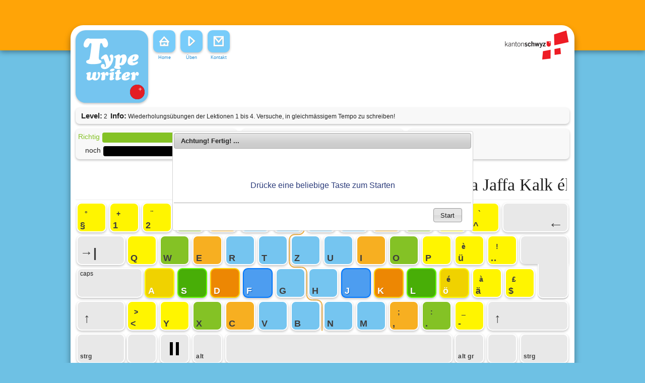

--- FILE ---
content_type: text/html; charset=UTF-8
request_url: https://sz.typewriter.ch/index.php?r=typewriter/startPractise&id=5
body_size: 15249
content:

<!DOCTYPE html>
<html xmlns="http://www.w3.org/1999/xhtml" xml:lang="de" lang="de">
<head>
<meta http-equiv="Content-Type" content="text/html; charset=utf-8" />
<meta http-equiv="expires" content="43200">
<meta name="language" content="de" />
<meta content="width=device-width, initial-scale=1" name="viewport" />

<!-- blueprint CSS framework -->
<link rel="stylesheet" type="text/css" href="/assets/1291b600/css/screen.css" media="screen, projection" />
<link rel="stylesheet" type="text/css" href="/assets/1291b600/css/print.css"	media="print" />
<!--[if lt IE 8]>
<link rel="stylesheet" type="text/css" href="/assets/1291b600/css/ie.css" media="screen, projection" />
<![endif]-->
<link rel="stylesheet" type="text/css" href="/assets/1291b600/css/style.css" />
<link rel="stylesheet" type="text/css" href="/assets/1291b600/css/form.css" />

    
<link rel="shortcut icon" href="/favicon.ico" type="image/x-icon" />

    <style type="text/css">
        @font-face {
            font-family: "Baloo Thambi";
            src: url(/assets/1291b600/fonts/Baloo_Thambi/BalooThambi-Regular.ttf) format("truetype");
        }

        @font-face {
            font-family: "Ubuntu Mono";
            src: url(/assets/1291b600/fonts/Ubuntu_Mono/UbuntuMono-Regular.ttf) format("truetype");
        }

        @font-face {
            font-family: "Segoe UI regular";
            src: url(/assets/1291b600/fonts/Segoe_ui_regular/Segoe-UI.ttf) format("truetype");
        }
    </style>

<script type="text/javascript" src="/assets/1291b600/js/cookies.js"></script><meta name="publisher" content="www.typewriter.at"><meta name="copyright" content="(c) 2026 Typewriter.at"><meta name="description" content="Das kostenlose 10-Fingersystem-Lernprogramm für Schule, Beruf oder einfach zum Spass. Das didaktische Konzept basiert auf wissenschaftlichen Studien für ein ergonomisches und nachhaltiges Erlernen und Üben des Tastaturschreibens. Typewriter ist ein Forschungsprojekt der Pädagogischen Hochschule Vorarlberg."><meta name="keywords" content="zehnfingersystem, 10 finger, schreibtrainer, tastschreiben, maschinenschreiben, kostenlos, freeware, 10 finger schreiben, 10 finger system lernen, zehnfingersystem lernen, Tippkurs, Tipp-kurs, 10 Finger system, Tastaturschreiben, Tippen, Tipptrainer, zehnfinger, online, windows, linux, mac, apple, open source, onlineschreibtrainer, webdienst"><link rel="stylesheet" type="text/css" href="/assets/1291b600/css/typwriter.css" />
<link rel="stylesheet" type="text/css" href="/assets/a6ffdb62/jui/css/base/jquery-ui.css" />
<link rel="stylesheet" type="text/css" href="/assets/a6ffdb62/jui/css/smoothness/jquery-ui.css" />
<script type="text/javascript" src="/assets/a6ffdb62/jquery.min.js"></script>
<script type="text/javascript" src="/assets/a6ffdb62/jui/js/jquery-ui.min.js"></script>
<script type="text/javascript" src="/assets/a6ffdb62/jquery.yiiactiveform.js"></script>
<script type="text/javascript" src="/assets/1291b600/js/crypto-js-4.1.1.min.js"></script>
<script type="text/javascript" src="/assets/1291b600/js/base64-utf8.module.js"></script>
<script type="text/javascript" src="/assets/1291b600/js/typewriter-prod.js"></script>
<script type="text/javascript" src="/assets/1291b600/js/keyboard.js"></script>
<script type="text/javascript">
/*<![CDATA[*/

    var sentryActive = false;



    function closeLoginDialog () {
        $("#loginDialog").dialog("close");
    }

    function loginViaDialog(){

    var data = $("#dialog-login-form").serialize();
    $("#dialog-login-errors").html(""); 

    $.ajax({
        type: 'POST',
         url: "https://sz.typewriter.ch/index.php?r=site/dialogLogin",
        data:data,
        success:function(data){
            if(data == "success"){
                $("#loginDialog").dialog("close");
            } else {
                $("#dialog-login-errors").html(data);
            }
        },
        error: function(data) { 
                $("#dialog-login-errors").html(data);
         },
     
       dataType:'html'
       });
  }


/*]]>*/
</script>
<title>Typewriter - Online 10-Fingersystem lernen und üben</title><script type="text/javascript" src="/assets/1291b600/js/jquery/jquery-migrate-1.2.1.min.js"></script>


</head>

<body>

    
    <div class="ad-box" style="position:fixed;top:0;left:-9999px;width:300px;height:250px;overflow:hidden;" aria-hidden="true">&nbsp;</div>

	<div id="backgroundHeader">
				<div style="position: relative; left: 50%; margin-left: -504px; padding: 10px; width: 980px;">
		<div style="position: relative; float: right; margin-right: 8px;">
				</div>
		</div>

	</div>

	<div class="contentHeader"></div>
	<!-- header -->

	<div class="contentWrapper roundBox">
		<div id="contentHead">

			
			<div class="roundBox logo">
				<div id="indicator"></div><div id="country"><img title="sz" style="z-index:800;" width="29px" height="29px" src="[data-uri]" /></div>			</div>
			<div class="navigationWrapper">
				<ul class="navigation" id="yw0">
<li><a title="Home" href="/index.php?r=site/index"><div class="navButtonText"><img src="/assets/1291b600/images/m_home.svg"><span>Home</span></div></a></li>
<li><a title="Start - einfach schreiben üben" href="/index.php?r=typewriter/practise"><div class="navButtonText"><img src="/assets/1291b600/images/m_start.svg"><span>Üben</span></div></a></li>
<li><a title="Kontakt" href="/index.php?r=site/contact"><div class="navButtonText"><img src="/assets/1291b600/images/m_mail.svg"><span>Kontakt</span></div></a></li>
</ul>
				<div style="position:relative; float:right;"><a href="" title="">
<img src="[data-uri]"></a></div><div class="clearBoth"></div>
            </div>


		</div>
		<div id="contentBodyKeyboard">

<textarea id="input_area" autofocus autocorrect="off" autocapitalize="off" autocomplete="off" spellcheck="false" style="resize: none;"></textarea>

<div id="hud_info" >

    <div style="position: relative; float:left;">
        &nbsp;&nbsp;
    </div>

    <div style="position: relative; float:left;">
        <b><span style="font-size: 15px;">Level:</span></b>&nbsp;2    </div>

    
    <div style="position: relative; float:left;">
        <b>&nbsp;&nbsp;<span style="font-size: 15px;">Info:</span></b>&nbsp;Wiederholungsübungen der Lektionen 1 bis 4. Versuche, in gleichmässigem Tempo zu schreiben!    </div>

    </div>

<div style="clear: left;"></div>
<div id="hud">

    <div id="hud_top">
        <div class="hud_tops" id="hud_top1">
            <div style="width: 310px; height: 22px; overflow: hidden;">
				<span style="position: relative; float: left; color: rgb(132, 194, 037);">Richtig</span>

                <div id="percentageGradeDiagramm" class="hud_progressbar" style="overflow: hidden;">
                    <div id="errorScale">

                    </div>
                    <div id="percenctageGradeGreen"></div>
                    <div id="percenctageGradeGreenAmountWrapper">
                        <span id="amountRight"></span>
                    </div>
                    <div id="percenctageGradeRed"></div>
                    <div id="percenctageGradeRedAmountWrapper">
                        <span id="amountWrong"></span>
                    </div>
                    <div class="clearBoth"></div>
                </div>

                <span
                        style="position: relative; float: left; margin-left: 5px; color: #E03F0D;">Falsch</span>

                <div id="percentageIncorrect" style="color: #919191;">=</div>

                <div style="clear: left;"></div>
            </div>
            <div
                    style="margin-top: 5px; width: 310px; height: 22px; overflow: hidden;">
        <span
                style="position: relative; float: left; margin-left: 14px;">noch</span>
                <div id="progressIndicator" class="hud_progressbar"
                     style="overflow: hidden;">
                    <div id="charsRemaining"
                         style="position: relative; float: left; width: 150px; height: 20px; background-color: black; color: white;">
						<span id="amountRemaining"
                              style="z-index: 999; position: relative; float: left; margin-left: 2px; top: -2px; font-weight: bold;"></span>
                        <div style="clear: left;"></div>
                    </div>
                    <div id="charsDone"
                         style="position: relative; float: left; width: 0px; height: 20px; background-color: rgb(117, 197, 240); color: white;">
						<span id="amountDone"
                              style="z-index: 999; position: relative; float: right; margin-right: 2px; top: -2px; font-weight: bold;"></span>
                        <div style="clear: left;"></div>
                    </div>
                </div>

                <span style="position: relative; float: left; margin-left: 5px; color: rgb(117, 197, 240);">schon</span>
                <div style="clear: left;"></div>
            </div>
        </div>


        <div class="hud_tops" id="hud_top2" style="margin-right: 10px;">

            <div id="gradeContainer"
                 style="line-height: 1; position: relative; float: left; height: 50px; font-weight: bold;">
                <div
                        style="position: relative;  float: left; font-size: 20px; height: 30px; margin-bottom: 2px;">
                    <div style="position: relative; float: left;">Note                        &nbsp;</div>
                    <div id="gradeDisplay" style="position: relative; float: left;"></div>
                    <div style="clear: left;"></div>
                </div>

                <div id="ihkContainer">
                    <div style="position: relative; float: left;">IHK:&nbsp;</div>
                    <div id="gradeIHKDisplay" style="position: relative; float: left;"></div>
                    <div style="clear: left;"></div>
                </div>
            </div>
            <div
                    style="position: relative; float: left; height: 50px; padding-left:10px;">
                <div style="font-size: 15px; margin-bottom: 5px;">
                    <div style="position: relative; float: left;">
                        in 10 min:</div>
                    <div id="characters10"
                         style="position: relative; float: left; color: rgb(117, 197, 240);">
                    </div>
                    <div style="clear: left;"></div>
                </div>

                <div style="clear: left;"></div>
                <div style="font-size: 15px;">
                    <div
                            style="position: relative; float: left;">Schreibzeit: </div>
                    <div id="exerciseTime"
                         style="position: relative; float: left; color: rgb(132, 194, 037);">
                    </div>
                    <div style="clear: left;"></div>
                </div>

            </div>


        </div>

        <div id="tip" class="hud_tops" id="hud_top3" style="font-size: 15px;"></div>


    </div>


    <div id="hudtxt"><div id="text_done"><span id="doneText"></span></div><div id="text_todo_1"><span id="fsepzkpmxl" style="position: relative; float: left; background: rgba(84,84,84,0.2);">F</span><span id="zjnurvcofx">all Saal Aal él Falk las Alaska Jaffa Kalk él </span></div></div></div><div style="  margin-top: 4px;">
        <div class="keyboard" style="position: relative; z-index: 1;"></div>
        <img height="325" width="980" style="z-index:0;  position:absolute; margin-top:-328px;" src="/assets/1291b600/images/tastatur_background.svg">
    </div><div id="tast" style="z-index:99; position:relative;">
    <div id="lc" style="display:none;">{"ct":"jUlPopoRNMCnKrxgjVokp5ojZGkPUe2Kb7TrUUDwtrE45HyvtTfiAN1ryhCoOVetnPjn5B6aKMASh71k9e4e6gOh9zPw2JopUtvI2MGtj6ui5mZhENRVpbfqKWwTV6jePZH8vfIcGPqjFsbxB7NdULyiBP+APNsJe+1dv5qI9imax2jld9cpVTR\/XPvepRLAO2k15OIGZlOGzGu6cCoAuMjgEzHlM6RlNNzLWY1KIMyltiVrjVcOHC0L1NFWUXTJFCuhHZjZ3E7DdKKqJyWD98d7zWkxGNbJileZ0sMeAEUYNkczXCbdWdYgMfRJUBWScomRVQofGXigBxwu\/JIQB7gKIgb7KyhUpb85QcQ6Fg7X1FALNfJLLF4mI\/o55oYRFniRwwbfdgZo\/6SwCgt+PxgHiUT9LafQLbROntv0elb6zr0jHrWkaXjx4y8nMMeQNulrLFydLp6A3BOLvUVHHtsu2WxayTxKOzt73NUcSljVNfmdssQiLhbPcwFsEGkCFeWlwp3eudUqKMftqG2Bmjhr767PGSeUm0bLYrrEu9EnlEAz7NEGzCLi4Ic2aS7eTTHBA1\/5baQnalxvvL3hBjS\/TM0hzo3JMnk5kZQr5ps47I3BZnVJWCL3q2c7ixpDrfJF2GsDwTu8O6gBgC4KHb4lX8iIPdYj1oq5jSf3viB7wuFlJ4BGfRxvHXlXYWI3Ae5B3ZuhiPSyoN7YwYz9bHF59JH5Sheo3XDYKeAa1k+5TW4qSeX1LxS5\/geKIWUcVfEOdsNxQRULL1MN\/F3+fCxWUdI7xGpu9aggxUxdYX4C+6HtEBFE8V2YFd96GHRN","iv":"38a9f3b8928c14661829f2f07f0e3af6","salt":"[base64]"}</div>
    <div id="alen" style="display:none;">{"ct":"t3wM5e6DkvrcBO+rlT+RpA==","iv":"bce679c0891294ff780ee9da1d3401bb","salt":"[base64]"}</div>
    <div id="rten" style="display:none;">{"ct":"hNfaTFk1ucW72kKSHWfb8Q==","iv":"a3671e4bb6f76684041827ad7be6611a","salt":"[base64]"}</div>
    <div id="al" style="display:none;">F</div><script type ="text/javascript"> 
	var al = $("#al").html();
	var lc = $("#lc").html();
	
	var messages = {
  	dialog: {
 	 	start:"Achtung! Fertig! ...",
 	 	//start:"<br>Drücke eine beliebige Taste zum Starten",
 	 	retry:"Wieder verbinden",
 	 	reconnecting:"verbinden...",
 	 	attachment: '',
 	},
 
 	tips: {
 		good:"<font color = #00AA00>Sehr gut! Mach weiter so!</font>",
 		slowDown:"<font color = #EE9900>Schreib langsamer, um weniger Fehler zu machen!</font>",
 		tooSlow: "<font color = #DD0000>Leider zu langsam und zu viele Fehler. Übe einfachere Lektionen!</font>",
 		speedUp: "<font color = #DD0000>Du schreibst zu langsam! Versuche schneller zu schreiben!</font>",
 		tooFast: "<font color = #EE9900>Du schreibst viel zu schnell! Schreib langsamer und mach weniger Fehler</font>",
 	}
 
};KEYBOARD.push(new key("167", "na", "§", "°", "ty1", "", "", "/assets/1291b600"));KEYBOARD.push(new key("49", "43", "1", "+", "ty1", "", "", "/assets/1291b600"));KEYBOARD.push(new key("50", "34", "2", "¨", "ty1", "", "", "/assets/1291b600"));KEYBOARD.push(new key("51", "na", "3", "*", "tg1", "", "", "/assets/1291b600"));KEYBOARD.push(new key("52", "231", "4", "ç", "tr1", "", "", "/assets/1291b600"));KEYBOARD.push(new key("53", "37", "5", "%", "t1", "", "", "/assets/1291b600"));KEYBOARD.push(new key("54", "38", "6", "&", "t1", "", "", "/assets/1291b600"));KEYBOARD.push(new key("55", "47", "7", "/", "t1", "", "", "/assets/1291b600"));KEYBOARD.push(new key("56", "40", "8", "(", "t1", "", "", "/assets/1291b600"));KEYBOARD.push(new key("57", "41", "9", ")", "tr1", "", "", "/assets/1291b600"));KEYBOARD.push(new key("48", "61", "0", "=", "tg1", "", "", "/assets/1291b600"));KEYBOARD.push(new key("na", "63", "'", "?", "ty1", "", "", "/assets/1291b600"));KEYBOARD.push(new key("na", "na", "^", "`", "ty1", "", "", "/assets/1291b600"));KEYBOARD.push(new key("na", "na", "", "←", "t20", "", "", "/assets/1291b600"));KEYBOARD.push(new key("na", "na", "", "→|", "t15", "", "", "/assets/1291b600"));KEYBOARD.push(new key("113", "na", "Q", "", "ty1", "", "", "/assets/1291b600"));KEYBOARD.push(new key("119", "87", "W", "", "tg1", "", "", "/assets/1291b600"));KEYBOARD.push(new key("101", "69", "E", "", "tr1", "", "", "/assets/1291b600"));KEYBOARD.push(new key("114", "82", "R", "", "t1", "", "", "/assets/1291b600"));KEYBOARD.push(new key("116", "84", "T", "", "t1", "", "", "/assets/1291b600"));KEYBOARD.push(new key("122", "90", "Z", "", "t1", "", "", "/assets/1291b600"));KEYBOARD.push(new key("117", "85", "U", "", "t1", "", "", "/assets/1291b600"));KEYBOARD.push(new key("105", "73", "I", "", "tr1", "", "", "/assets/1291b600"));KEYBOARD.push(new key("111", "79", "O", "", "tg1", "", "", "/assets/1291b600"));KEYBOARD.push(new key("112", "80", "P", "", "ty1", "", "", "/assets/1291b600"));KEYBOARD.push(new key("252", "232", "ü", "è", "ty1", "", "", "/assets/1291b600"));KEYBOARD.push(new key("na", "33", "..", "!", "ty1", "", "", "/assets/1291b600"));KEYBOARD.push(new key("na", "na", "", "", "tE1", "", "", "/assets/1291b600"));KEYBOARD.push(new key("caps", "caps", "caps", "", "t20", "", "", "/assets/1291b600"));KEYBOARD.push(new key("97", "65", "A", "", "ty1GR", "", "", "/assets/1291b600"));KEYBOARD.push(new key("115", "83", "S", "", "tg1GR", "", "", "/assets/1291b600"));KEYBOARD.push(new key("100", "68", "D", "", "tr1GR", "", "", "/assets/1291b600"));KEYBOARD.push(new key("102", "70", "F", "", "t1GR", "", "", "/assets/1291b600"));KEYBOARD.push(new key("103", "71", "G", "", "t1", "", "", "/assets/1291b600"));KEYBOARD.push(new key("104", "72", "H", "", "t1", "", "", "/assets/1291b600"));KEYBOARD.push(new key("106", "74", "J", "", "t1GR", "", "", "/assets/1291b600"));KEYBOARD.push(new key("107", "75", "K", "", "tr1GR", "", "", "/assets/1291b600"));KEYBOARD.push(new key("108", "76", "L", "", "tg1GR", "", "", "/assets/1291b600"));KEYBOARD.push(new key("246", "233", "ö", "é", "ty1GR", "", "", "/assets/1291b600"));KEYBOARD.push(new key("228", "224", "ä", "à", "ty1", "", "", "/assets/1291b600"));KEYBOARD.push(new key("36", "na", "$", "£", "ty1", "", "", "/assets/1291b600"));KEYBOARD.push(new key("na", "na", "", "", "tE2", "", "", "/assets/1291b600"));KEYBOARD.push(new key("16", "16", "", "↑", "t15", "", "", "/assets/1291b600"));KEYBOARD.push(new key("na", "na", "<", ">", "ty1", "", "", "/assets/1291b600"));KEYBOARD.push(new key("121", "89", "Y", "", "ty1", "", "", "/assets/1291b600"));KEYBOARD.push(new key("120", "88", "X", "", "tg1", "", "", "/assets/1291b600"));KEYBOARD.push(new key("99", "67", "C", "", "tr1", "", "", "/assets/1291b600"));KEYBOARD.push(new key("118", "86", "V", "", "t1", "", "", "/assets/1291b600"));KEYBOARD.push(new key("98", "66", "B", "", "t1", "", "", "/assets/1291b600"));KEYBOARD.push(new key("110", "78", "N", "", "t1", "", "", "/assets/1291b600"));KEYBOARD.push(new key("109", "77", "M", "", "t1", "", "", "/assets/1291b600"));KEYBOARD.push(new key("44", "59", ",", ";", "tr1", "", "", "/assets/1291b600"));KEYBOARD.push(new key("46", "58", ".", ":", "tg1", "", "", "/assets/1291b600"));KEYBOARD.push(new key("45", "95", "-", "_", "ty1", "", "", "/assets/1291b600"));KEYBOARD.push(new key("16_2", "16_2", "", "↑", "t25", "", "", "/assets/1291b600"));KEYBOARD.push(new key("na", "na", "strg", "", "t15", "", "", "/assets/1291b600"));KEYBOARD.push(new key("na", "na", " ", "", "t10", "", "", "/assets/1291b600"));KEYBOARD.push(new key("na", "na", " ", "", "tPause", "", "", "/assets/1291b600"));KEYBOARD.push(new key("na", "na", "alt", "", "t10", "", "", "/assets/1291b600"));KEYBOARD.push(new key("32", "32", " ", "", "t7", "", "", "/assets/1291b600"));KEYBOARD.push(new key("na", "na", "alt gr", "", "t10", "", "", "/assets/1291b600"));KEYBOARD.push(new key("na", "na", "", "", "t10", "", "", "/assets/1291b600"));KEYBOARD.push(new key("na", "na", "strg", "", "t15", "", "", "/assets/1291b600")); printKeyboard();  </script> <div style="clear:left;"></div></div><input type="hidden" id="showConnErrorDialog" value = "0" /><input type='hidden' id='typeOMeterInterval' value = '10000'/><input type='hidden' id='homeUrl' value = '/index.php?r=user/overview'/><input type='hidden' id='hideGrade' value = '0'/><input type='hidden' id='charsUntilGradeIsShown' value = '20'/><input type='hidden' id='charsUntilTipGetsShown' value = '20'/><input type='hidden' id='assetsBase' value = '/assets/1291b600'/><input type='hidden' id='lectionAbortionFeatureActive' value = 'true'/><input type='hidden' id='saveErrorDialogButtonTexts' value = '{"retry":"erneut versuchen","cancel":"Abbrechen"}'/><input type='hidden' id='showHint' value = '1'/><input type='hidden' id='grades' value = '[{"id":"1","gradingSystemId":"1","name":"6","value":"99.00","number":"6.00","color":"rgb(0,220,00)","deleted":"0","isNegative":"0"},{"id":"2","gradingSystemId":"1","name":"5,5","value":"98.00","number":"5.50","color":"rgb(46,235,00)","deleted":"0","isNegative":"0"},{"id":"3","gradingSystemId":"1","name":"5","value":"97.00","number":"5.00","color":"rgb(91,245,00)","deleted":"0","isNegative":"0"},{"id":"4","gradingSystemId":"1","name":"4,5","value":"96.00","number":"4.50","color":"rgb(137,255,00)","deleted":"0","isNegative":"0"},{"id":"5","gradingSystemId":"1","name":"4","value":"95.00","number":"4.00","color":"rgb(182,255,00)","deleted":"0","isNegative":"0"},{"id":"6","gradingSystemId":"1","name":"3,5","value":"94.00","number":"3.50","color":"rgb(228,255,00)","deleted":"0","isNegative":"1"},{"id":"7","gradingSystemId":"1","name":"3","value":"93.00","number":"3.00","color":"rgb(255,228,00)","deleted":"0","isNegative":"1"},{"id":"8","gradingSystemId":"1","name":"2,5","value":"92.00","number":"2.50","color":"rgb(255,182,00)","deleted":"0","isNegative":"1"},{"id":"9","gradingSystemId":"1","name":"2","value":"91.00","number":"2.00","color":"rgb(255,137,00)","deleted":"0","isNegative":"1"},{"id":"10","gradingSystemId":"1","name":"1,5","value":"90.00","number":"1.50","color":"rgb(255,91,00)","deleted":"0","isNegative":"1"},{"id":"11","gradingSystemId":"1","name":"1","value":"0.00","number":"1.00","color":"rgb(255,46,00)","deleted":"0","isNegative":"1"}]'/><input type="hidden" id="returnUrl" value = "/index.php?r=typewriter/savePractiseResult" /><input type="hidden" id="reportUrl" value = "/index.php?r=typewriter/reportProgress" /><input type="hidden" id="serverConnectionUrl" value = "/index.php?r=typewriter/checkConnection" /><input type="hidden" id="reportEnabled" value = "false" /><input type="hidden" id="action" value = "startPractise" /><input type="hidden" id="practise" value = "/index.php?r=typewriter/practise" /><input type="hidden" id="level" value = "5" /><input type="hidden" id="strokes" value = "350" /><input type="hidden" id="lid" name="lid" value ="5"><input type="hidden" id="inst" name="inst" value ="sz"><input type="hidden" id="trafficLightGrading" name="trafficLightGrading" value ="false"><input type="hidden" id="showTrafficLightSmilie" name="showTrafficLightSmilie" value ="false"><input type="hidden" id="perTwelveMinutes" name="perTwelveMinutes" value ="false"><input type="hidden" id="isResume" value = "false"/><div id="startDialog">
<div style="padding-top: 30px; padding-bottom: 15px; text-align:center; color: #2C3C7B; font-size: 16px;"><br>Drücke eine beliebige Taste zum Starten</div></div><div id="endDialog">
Daten werden übermittelt. Bitte warten...</div><div id="pauseDialog">
Der Schreibmodus wurde pausiert! Leertaste drücken um wieder zu starten.</div><div style="display:none;" id="saveErrorDialog" title="Uups! Da hat etwas nicht funktioniert!">Leider konnten deine Ergebnisse nicht gespeichert werden. Das tut uns leid! Du kannst es noch einmal probieren (warte dafür eine Minute und drücke dann auf "erneut versuchen"). Wenn du eine Lektion schreibst, dann haben wir deinen Fortschritt gespeichert. Du kannst über deine Startseite die Lektion beim letzten Speicherpunkt wieder aufnehmen.</div><div style="display:none;" id="connectionAbortDialog" title="Hoppala …">Du bist nicht mehr mit dem Internet verbunden.<br> Keine Sorge, wir haben deinen Fortschritt gespeichert! <br><br> Überprüfe deine Internetverbindung und drücke auf „wieder verbinden“.</div><div id="loginDialog">
<div id="loginDialogWrapper"><form onsubmit="return false;" onkeypress=" if(event.keyCode == 13){ loginViaDialog(); } " id="dialog-login-form" action="/index.php?r=typewriter/startPractise&amp;id=5" method="post">
<div class="form">
    <div class="row">
            Deine Benutzersitzung ist abgelaufen, bitte log dich erneut ein:            <br>
            <br>
    </div>

	<div class="row">
		<label for="LoginForm_username">Benutzername</label>		<input style="width:320px" name="LoginForm[username]" id="LoginForm_username" type="text" />		<div class="errorMessage" id="LoginForm_username_em_" style="display:none"></div>	</div>

	<div class="row">
		<label for="LoginForm_pw">Passwort</label>		<input style="width:320px" name="LoginForm[pw]" id="LoginForm_pw" type="password" />		<div class="errorMessage" id="LoginForm_pw_em_" style="display:none"></div>	</div>

    <div class="row">
        <div id="dialog-login-errors" style="color: red; font-weight: bold; padding: 5px; margin-bottom: 10px"></div>
    </div>

	<div class="row buttons">
		<input onclick="loginViaDialog();" type="submit" name="yt0" value="Anmelden" />	</div>

    <div class="row" onclick="closeLoginDialog()">
        <br><p><b>oder </b></p>
<div class="external-login-button">
<div id="g_id_onload"
     data-client_id="827937276351-s6688hbu05fhgdcn0l25id27fcr23o3e.apps.googleusercontent.com"
     data-context="signin"
     data-ux_mode="popup"
     data-login_uri="https://sz.typewriter.ch/index.php?r=site/googleLogin"
     data-auto_prompt="false">
</div>

<div class="g_id_signin"
     data-type="standard"
     data-shape="rectangular"
     data-theme="outline"
     data-text="signin"
     data-size="large"
     data-logo_alignment="left"
     data-width="130">
</div>
</div>
<div id="gUserNotFoundFlash" style="color:red; font-weight: bold; display: none;">Nutzer nicht gefunden. Bitte überprüfe die Typewriter Version (URL) oder verbinden dich über dein Profil mit dem gewünschten Login-Anbieter.</div>        <br>
    </div>

    <div class="row" style="font-size: 11px;"><a href="/index.php?r=user/pwRecover">Passwort vergessen?</a></div>


</div>
</form></div></div>
</div>

		<div style="clear: both;"></div>

	</div>

	<div class="infoWrapper">
		<a href="/index.php?r=site/help">Hilfe</a> | <a id="contact-link" href="/index.php?r=site/contact">Kontakt</a> | <a href="/index.php?r=site/about">Rechtliche Hinweise</a>	</div>




<script type="text/javascript">
/*<![CDATA[*/
jQuery(function($) {
jQuery('#startDialog').dialog({'autoOpen':true,'buttons':{'Start':function(){
								$("#startDialog").dialog("close");
							}},'modal':false,'draggable':false,'resizable':true,'height':200,'width':590});
jQuery('#endDialog').dialog({'autoOpen':false,'title':'Achtung\x21','modal':true,'draggable':false,'resizable':false,'height':'100'});
jQuery('#pauseDialog').dialog({'autoOpen':false,'title':'Pause','modal':true,'draggable':false,'resizable':false,'height':'100'});
jQuery('#loginDialog').dialog({'autoOpen':false,'title':'Login','modal':true,'draggable':false,'resizable':false,'width':'350'});
jQuery('#dialog-login-form').yiiactiveform({'validateOnSubmit':true,'attributes':[{'id':'LoginForm_username','inputID':'LoginForm_username','errorID':'LoginForm_username_em_','model':'LoginForm','name':'username','enableAjaxValidation':false,'clientValidation':function(value, messages, attribute) {

if(jQuery.trim(value)=='') {
	messages.push("Benutzername darf nicht leer sein!");
}

}},{'id':'LoginForm_pw','inputID':'LoginForm_pw','errorID':'LoginForm_pw_em_','model':'LoginForm','name':'pw','enableAjaxValidation':false,'clientValidation':function(value, messages, attribute) {

if(jQuery.trim(value)=='') {
	messages.push("Passwort darf nicht leer sein!");
}

}}],'errorCss':'error'});
});
/*]]>*/
</script>
</body>
</html>

--- FILE ---
content_type: text/css
request_url: https://sz.typewriter.ch/assets/1291b600/css/screen.css
body_size: 2792
content:
/* -----------------------------------------------------------------------


 Blueprint CSS Framework 1.0
 http://blueprintcss.org

   * Copyright (c) 2007-Present. See LICENSE for more info.
   * See README for instructions on how to use Blueprint.
   * For credits and origins, see AUTHORS.
   * This is a compressed file. See the sources in the 'src' directory.

----------------------------------------------------------------------- */

/* reset.css */
html {
	margin: 0;
	padding: 0;
	border: 0;
}

body,div,span,object,iframe,h1,h2,h3,h4,h5,h6,p,blockquote,pre,a,abbr,acronym,address,code,del,dfn,em,img,q,dl,dt,dd,ol,ul,li,fieldset,form,label,legend,table,caption,tbody,tfoot,thead,tr,th,td,article,aside,dialog,figure,footer,header,hgroup,nav,section
	{
	margin: 0;
	padding: 0;
	border: 0;
	font-weight: inherit;
	font-style: inherit;
	font-size: 100%;
	font-family: inherit;
	vertical-align: baseline;
}

article,aside,dialog,figure,footer,header,hgroup,nav,section {
	display: block;
}

body {
	line-height: 1.5;
	background: white;
}

table {
	border-collapse: separate;
	border-spacing: 0;
}

caption,th,td {
	text-align: left;
	font-weight: normal;
	float: none !important;
}

table,th,td {
	vertical-align: middle;
}

blockquote:before,blockquote:after,q:before,q:after {
	content: '';
}

blockquote,q {
	quotes: "" "";
}

a img {
	border: none;
}

:focus {
	outline: 0;
}

/* typography.css */
html {
	font-size: 100.01%;
}

body {
	font-size: 75%;
	color: #222;
	background: #fff;
	font-family: "Helvetica Neue", Arial, Helvetica, sans-serif;
}

h1,h2,h3,h4,h5,h6 {
	font-weight: normal;
	color: #111;
}

h1 {
	font-size: 2em;
	line-height: 1;
	margin-bottom: 0.5em;
}

h2 {
	font-size: 1.6em;
	margin-bottom: 0.75em;
}

h3 {
	font-size: 1.4em;
	line-height: 1;
	margin-bottom: 1em;
}

h4 {
	font-size: 1.2em;
	line-height: 1.25;
	margin-bottom: 1.25em;
}

h5 {
	font-size: 1em;
	font-weight: bold;
	margin-bottom: 1.5em;
}

h6 {
	font-size: 1em;
	font-weight: bold;
}

h1 img,h2 img,h3 img,h4 img,h5 img,h6 img {
	margin: 0;
}

p {
	margin: 0 0 1.5em;
}

.left {
	float: left !important;
}

p .left {
	margin: 1.5em 1.5em 1.5em 0;
	padding: 0;
}

.right {
	float: right !important;
}

p .right {
	margin: 1.5em 0 1.5em 1.5em;
	padding: 0;
}

a:focus,a:hover {
	color: #09f;
}

a {
	color: #06c;
	text-decoration: underline;
}

blockquote {
	margin: 1.5em;
	color: #666;
	font-style: italic;
}

strong,dfn {
	font-weight: bold;
}

em,dfn {
	font-style: italic;
}

sup,sub {
	line-height: 0;
}

abbr,acronym {
	border-bottom: 1px dotted #666;
}

address {
	margin: 0 0 1.5em;
	font-style: italic;
}

del {
	color: #666;
}

pre {
	margin: 1.5em 0;
	white-space: pre;
}

pre,code,tt {
	font: 1em 'andale mono', 'lucida console', monospace;
	line-height: 1.5;
}

li ul,li ol {
	margin: 0;
}

ul,ol {
	margin: 0 1.5em 1.5em 0;
	padding-left: 1.5em;
}

ul {
	list-style-type: disc;
}

ol {
	list-style-type: decimal;
}

dl {
	margin: 0 0 1.5em 0;
}

dl dt {
	font-weight: bold;
}

dd {
	margin-left: 1.5em;
}

table {
	margin-bottom: 1.4em;
	width: 100%;
}

th {
	font-weight: bold;
}

thead th {
	background: #c3d9ff;
}

th,td,caption {
	padding: 4px 10px 4px 5px;
}

tfoot {
	font-style: italic;
}

caption {
	background: #eee;
}

.small {
	font-size: .8em;
	margin-bottom: 1.875em;
	line-height: 1.875em;
}

.large {
	font-size: 1.2em;
	line-height: 2.5em;
	margin-bottom: 1.25em;
}

.hide {
	display: none;
}

.quiet {
	color: #666;
}

.loud {
	color: #000;
}

.highlight {
	background: #ff0;
}

.added {
	background: #060;
	color: #fff;
}

.removed {
	background: #900;
	color: #fff;
}

.first {
	margin-left: 0;
	padding-left: 0;
}

.last {
	margin-right: 0;
	padding-right: 0;
}

.top {
	margin-top: 0;
	padding-top: 0;
}

.bottom {
	margin-bottom: 0;
	padding-bottom: 0;
}

/* grid.css */
.container {
	width: 950px;
	margin: 0 auto;
}

.showgrid {
	background: url(src/grid.png);
}

.column,.span-1,.span-2,.span-3,.span-4,.span-5,.span-6,.span-7,.span-8,.span-9,.span-10,.span-11,.span-12,.span-13,.span-14,.span-15,.span-16,.span-17,.span-18,.span-19,.span-20,.span-21,.span-22,.span-23,.span-24
	{
	float: left;
	margin-right: 10px;
}

.last {
	margin-right: 0;
}

.span-1 {
	width: 30px;
}

.span-2 {
	width: 70px;
}

.span-3 {
	width: 110px;
}

.span-4 {
	width: 150px;
}

.span-5 {
	width: 190px;
}

.span-6 {
	width: 230px;
}

.span-7 {
	width: 270px;
}

.span-8 {
	width: 310px;
}

.span-9 {
	width: 350px;
}

.span-10 {
	width: 390px;
}

.span-11 {
	width: 430px;
}

.span-12 {
	width: 470px;
}

.span-13 {
	width: 510px;
}

.span-14 {
	width: 550px;
}

.span-15 {
	width: 590px;
}

.span-16 {
	width: 630px;
}

.span-17 {
	width: 670px;
}

.span-18 {
	width: 710px;
}

.span-19 {
	width: 750px;
}

.span-20 {
	width: 790px;
}

.span-21 {
	width: 830px;
}

.span-22 {
	width: 870px;
}

.span-23 {
	width: 910px;
}

.span-24 {
	width: 950px;
	margin-right: 0;
}

input.span-1,textarea.span-1,input.span-2,textarea.span-2,input.span-3,textarea.span-3,input.span-4,textarea.span-4,input.span-5,textarea.span-5,input.span-6,textarea.span-6,input.span-7,textarea.span-7,input.span-8,textarea.span-8,input.span-9,textarea.span-9,input.span-10,textarea.span-10,input.span-11,textarea.span-11,input.span-12,textarea.span-12,input.span-13,textarea.span-13,input.span-14,textarea.span-14,input.span-15,textarea.span-15,input.span-16,textarea.span-16,input.span-17,textarea.span-17,input.span-18,textarea.span-18,input.span-19,textarea.span-19,input.span-20,textarea.span-20,input.span-21,textarea.span-21,input.span-22,textarea.span-22,input.span-23,textarea.span-23,input.span-24,textarea.span-24
	{
	border-left-width: 1px;
	border-right-width: 1px;
	padding-left: 5px;
	padding-right: 5px;
}

input.span-1,textarea.span-1 {
	width: 18px;
}

input.span-2,textarea.span-2 {
	width: 58px;
}

input.span-3,textarea.span-3 {
	width: 98px;
}

input.span-4,textarea.span-4 {
	width: 138px;
}

input.span-5,textarea.span-5 {
	width: 178px;
}

input.span-6,textarea.span-6 {
	width: 218px;
}

input.span-7,textarea.span-7 {
	width: 258px;
}

input.span-8,textarea.span-8 {
	width: 298px;
}

input.span-9,textarea.span-9 {
	width: 338px;
}

input.span-10,textarea.span-10 {
	width: 378px;
}

input.span-11,textarea.span-11 {
	width: 418px;
}

input.span-12,textarea.span-12 {
	width: 458px;
}

input.span-13,textarea.span-13 {
	width: 498px;
}

input.span-14,textarea.span-14 {
	width: 538px;
}

input.span-15,textarea.span-15 {
	width: 578px;
}

input.span-16,textarea.span-16 {
	width: 618px;
}

input.span-17,textarea.span-17 {
	width: 658px;
}

input.span-18,textarea.span-18 {
	width: 698px;
}

input.span-19,textarea.span-19 {
	width: 738px;
}

input.span-20,textarea.span-20 {
	width: 778px;
}

input.span-21,textarea.span-21 {
	width: 818px;
}

input.span-22,textarea.span-22 {
	width: 858px;
}

input.span-23,textarea.span-23 {
	width: 898px;
}

input.span-24,textarea.span-24 {
	width: 938px;
}

.append-1 {
	padding-right: 40px;
}

.append-2 {
	padding-right: 80px;
}

.append-3 {
	padding-right: 120px;
}

.append-4 {
	padding-right: 160px;
}

.append-5 {
	padding-right: 200px;
}

.append-6 {
	padding-right: 240px;
}

.append-7 {
	padding-right: 280px;
}

.append-8 {
	padding-right: 320px;
}

.append-9 {
	padding-right: 360px;
}

.append-10 {
	padding-right: 400px;
}

.append-11 {
	padding-right: 440px;
}

.append-12 {
	padding-right: 480px;
}

.append-13 {
	padding-right: 520px;
}

.append-14 {
	padding-right: 560px;
}

.append-15 {
	padding-right: 600px;
}

.append-16 {
	padding-right: 640px;
}

.append-17 {
	padding-right: 680px;
}

.append-18 {
	padding-right: 720px;
}

.append-19 {
	padding-right: 760px;
}

.append-20 {
	padding-right: 800px;
}

.append-21 {
	padding-right: 840px;
}

.append-22 {
	padding-right: 880px;
}

.append-23 {
	padding-right: 920px;
}

.prepend-1 {
	padding-left: 40px;
}

.prepend-2 {
	padding-left: 80px;
}

.prepend-3 {
	padding-left: 120px;
}

.prepend-4 {
	padding-left: 160px;
}

.prepend-5 {
	padding-left: 200px;
}

.prepend-6 {
	padding-left: 240px;
}

.prepend-7 {
	padding-left: 280px;
}

.prepend-8 {
	padding-left: 320px;
}

.prepend-9 {
	padding-left: 360px;
}

.prepend-10 {
	padding-left: 400px;
}

.prepend-11 {
	padding-left: 440px;
}

.prepend-12 {
	padding-left: 480px;
}

.prepend-13 {
	padding-left: 520px;
}

.prepend-14 {
	padding-left: 560px;
}

.prepend-15 {
	padding-left: 600px;
}

.prepend-16 {
	padding-left: 640px;
}

.prepend-17 {
	padding-left: 680px;
}

.prepend-18 {
	padding-left: 720px;
}

.prepend-19 {
	padding-left: 760px;
}

.prepend-20 {
	padding-left: 800px;
}

.prepend-21 {
	padding-left: 840px;
}

.prepend-22 {
	padding-left: 880px;
}

.prepend-23 {
	padding-left: 920px;
}

.border {
	padding-right: 4px;
	margin-right: 5px;
	border-right: 1px solid #ddd;
}

.colborder {
	padding-right: 24px;
	margin-right: 25px;
	border-right: 1px solid #ddd;
}

.pull-1 {
	margin-left: -40px;
}

.pull-2 {
	margin-left: -80px;
}

.pull-3 {
	margin-left: -120px;
}

.pull-4 {
	margin-left: -160px;
}

.pull-5 {
	margin-left: -200px;
}

.pull-6 {
	margin-left: -240px;
}

.pull-7 {
	margin-left: -280px;
}

.pull-8 {
	margin-left: -320px;
}

.pull-9 {
	margin-left: -360px;
}

.pull-10 {
	margin-left: -400px;
}

.pull-11 {
	margin-left: -440px;
}

.pull-12 {
	margin-left: -480px;
}

.pull-13 {
	margin-left: -520px;
}

.pull-14 {
	margin-left: -560px;
}

.pull-15 {
	margin-left: -600px;
}

.pull-16 {
	margin-left: -640px;
}

.pull-17 {
	margin-left: -680px;
}

.pull-18 {
	margin-left: -720px;
}

.pull-19 {
	margin-left: -760px;
}

.pull-20 {
	margin-left: -800px;
}

.pull-21 {
	margin-left: -840px;
}

.pull-22 {
	margin-left: -880px;
}

.pull-23 {
	margin-left: -920px;
}

.pull-24 {
	margin-left: -960px;
}

.pull-1,.pull-2,.pull-3,.pull-4,.pull-5,.pull-6,.pull-7,.pull-8,.pull-9,.pull-10,.pull-11,.pull-12,.pull-13,.pull-14,.pull-15,.pull-16,.pull-17,.pull-18,.pull-19,.pull-20,.pull-21,.pull-22,.pull-23,.pull-24
	{
	float: left;
	position: relative;
}

.push-1 {
	margin: 0 -40px 1.5em 40px;
}

.push-2 {
	margin: 0 -80px 1.5em 80px;
}

.push-3 {
	margin: 0 -120px 1.5em 120px;
}

.push-4 {
	margin: 0 -160px 1.5em 160px;
}

.push-5 {
	margin: 0 -200px 1.5em 200px;
}

.push-6 {
	margin: 0 -240px 1.5em 240px;
}

.push-7 {
	margin: 0 -280px 1.5em 280px;
}

.push-8 {
	margin: 0 -320px 1.5em 320px;
}

.push-9 {
	margin: 0 -360px 1.5em 360px;
}

.push-10 {
	margin: 0 -400px 1.5em 400px;
}

.push-11 {
	margin: 0 -440px 1.5em 440px;
}

.push-12 {
	margin: 0 -480px 1.5em 480px;
}

.push-13 {
	margin: 0 -520px 1.5em 520px;
}

.push-14 {
	margin: 0 -560px 1.5em 560px;
}

.push-15 {
	margin: 0 -600px 1.5em 600px;
}

.push-16 {
	margin: 0 -640px 1.5em 640px;
}

.push-17 {
	margin: 0 -680px 1.5em 680px;
}

.push-18 {
	margin: 0 -720px 1.5em 720px;
}

.push-19 {
	margin: 0 -760px 1.5em 760px;
}

.push-20 {
	margin: 0 -800px 1.5em 800px;
}

.push-21 {
	margin: 0 -840px 1.5em 840px;
}

.push-22 {
	margin: 0 -880px 1.5em 880px;
}

.push-23 {
	margin: 0 -920px 1.5em 920px;
}

.push-24 {
	margin: 0 -960px 1.5em 960px;
}

.push-1,.push-2,.push-3,.push-4,.push-5,.push-6,.push-7,.push-8,.push-9,.push-10,.push-11,.push-12,.push-13,.push-14,.push-15,.push-16,.push-17,.push-18,.push-19,.push-20,.push-21,.push-22,.push-23,.push-24
	{
	float: left;
	position: relative;
}

div.prepend-top,.prepend-top {
	margin-top: 1.5em;
}

div.append-bottom,.append-bottom {
	margin-bottom: 1.5em;
}

.box {
	padding: 1.5em;
	margin-bottom: 1.5em;
	background: #e5eCf9;
}

hr {
	background: #ddd;
	color: #ddd;
	clear: both;
	float: none;
	width: 100%;
	height: 1px;
	margin: 0 0 1.45em;
	border: none;
}

hr.space {
	background: #fff;
	color: #fff;
	visibility: hidden;
}

.clearfix:after,.container:after {
	content: "\0020";
	display: block;
	height: 0;
	clear: both;
	visibility: hidden;
	overflow: hidden;
}

.clearfix,.container {
	display: block;
}

.clear {
	clear: both;
}

--- FILE ---
content_type: text/css
request_url: https://sz.typewriter.ch/assets/1291b600/css/style.css
body_size: 7547
content:
@CHARSET "UTF-8";

html {
	width:100%;        
    min-width:1006px;
}

body {
	/*background-color: #E8E8E8;*/
	background-color: #6ec1e4;
}

h1 {
	color: #2C3C7B;
}

h2 {
	color: #2C3C7B;
}

h3 {
	margin-bottom: 0.5em;
	color: #2C3C7B;
}

.requiredInput {
	font-size: 10px;
}

.portlet-title {
	color: #2C3C7B;
}

.floatLeft {
	position: relative;
	float: left;
}

.floatRight {
	position: relative;
	float: right;
}

#backgroundHeader {
	height: 100px;
	width: 100%;
	/*background-color: #F7AF21;*/
	background-color: #ffa407;
	/*border-bottom: #2C3C7B 1px solid;*/
	box-shadow: 0px 3px 10px 0px rgba(0,0,0,0.40);
    -webkit-box-shadow: 0px 3px 10px 0px rgba(0,0,0,0.40);
    -moz-box-shadow: 0px 3px 10px 0px rgba(0,0,0,0.40);
}

input[type=button]:hover
{
    color:#117EC2;
    cursor:pointer !important;
}

input[type=submit]:hover
{
    color:#117EC2;
    cursor:pointer !important;
}

input[type=reset]:hover
{
    color:#117EC2;
    cursor:pointer !important;
}


.roundBox {
	-moz-border-radius-topright: 20px;
	-moz-border-radius-bottomright: 20px;
	-moz-border-radius-bottomleft: 20px;
	-moz-border-radius-topleft: 20px;
	-webkit-border-top-left-radius: 20px;
	-webkit-border-top-right-radius: 20px;
	-webkit-border-bottom-left-radius: 20px;
	-webkit-border-bottom-right-radius: 20px;
	border-top-left-radius: 20px;
	border-top-right-radius: 20px;
	border-bottom-left-radius: 20px;
	border-bottom-right-radius: 20px;
}

.logo {
	position: relative;
	z-index: 90;
	float: left;
	width: 144px;
	height: 144px;
	background-color: rgb(117 197 240);
	background-size: 140px;
	background-position: 4px -7px;
	background-image: url(../images/logo_no_frame.svg);
	background-repeat: no-repeat;
	box-shadow: 0px 2px 4px 0px rgba(0,0,0,0.25);
	-webkit-box-shadow: 0px 2px 4px 0px rgba(0,0,0,0.25);
}

.logoFree {
	position: relative;
	z-index: 90;
	float: left;
	width: 144px;
	height: 144px;
	background-image: url(../images/logo_no_frame.svg);
	background-repeat: no-repeat;
	background-size: contain;
	box-shadow: 0px 2px 4px 0px rgba(0,0,0,0.25);
	-webkit-box-shadow: 0px 2px 4px 0px rgba(0,0,0,0.25);
}

.contentWrapper {

	-moz-border-radius-topright: 25px;
	-moz-border-radius-bottomright: 25px;
	-moz-border-radius-bottomleft: 25px;
	-moz-border-radius-topleft: 25px;
	-webkit-border-top-left-radius: 25px;
	-webkit-border-top-right-radius: 25px;
	-webkit-border-bottom-left-radius: 25px;
	-webkit-border-bottom-right-radius: 25px;
	border-top-left-radius: 25px;
	border-top-right-radius: 25px;
	border-bottom-left-radius: 25px;
	border-bottom-right-radius: 25px;

	box-sizing: border-box;
	position: relative;
	margin-top: -50px;
	left: 50%;
	margin-left: -500px;
	padding: 10px;
	width: 1000px;
	/*border: #2C3C7B 1px solid;*/
	background-color: #FFFFFF;
	box-shadow: 0px 8px 13px 0px rgba(0,0,0,0.40);
	-webkit-box-shadow: 0px 8px 13px 0px rgba(0,0,0,0.40);
	-moz-box-shadow: 0px 8px 13px 0px rgba(0,0,0,0.40);
}

.navigation {
	min-width: 258px;
	position: relative;
	float: left;
	list-style-type: none;
	margin: 0;
	margin-left: 10px;
	margin-bottom: 15px;
	padding: 0;
}

.navigation li {
	color: white;
	float: left;
	margin-right: 10px;
	/*border: #2C3C7B 1px solid;*/
	background-color: #78CCFA;
	width: 44px;
	height: 44px;
	-moz-border-radius-topright: 10px;
	-moz-border-radius-bottomright: 10px;
	-moz-border-radius-bottomleft: 10px;
	-moz-border-radius-topleft: 10px;
	-webkit-border-top-left-radius: 10px;
	-webkit-border-top-right-radius: 10px;
	-webkit-border-bottom-left-radius: 10px;
	-webkit-border-bottom-right-radius: 10px;
	border-top-left-radius: 10px;
	border-top-right-radius: 10px;
	border-bottom-left-radius: 10px;
	border-bottom-right-radius: 10px;
	box-shadow: 0px 2px 4px 0px rgba(0,0,0,0.25);
	-webkit-box-shadow: 0px 2px 4px 0px rgba(0,0,0,0.25);
}

.navigation li:hover {
	background-color: #F7AF21;
}

.navigation li a {
	text-decoration: none;
}

.navigation li a:hover {
	color: #F7AF21;
}

.navButtonText {
	text-align: center;
	color: #2991d6;
	font-size: 9px;
	font-weight: bold;
}

.navButtonText > span{
	font-weight: 500;
}

.navButtonText:hover > span{
	color: #F7AF21;
}

.infoWrapper {
	color: #F7AF21;
	margin: auto;
	margin-top: 2px;
	text-align: center;
	margin-bottom: 5px;
}

#contentBody {
	position: relative;
	float: left;
	padding-left: 10px;
	width: 824px;
}

#contentBodyKeyboard {
	position: relative;
	float: left;
	width: 100%;
	/* padding-left:40px;
  margin-bottom:40px;*/
}

#sidebar {
	position: relative;
	float: left;
	width: 146px;
}

#contentHead {
	position: relative;
	float: left;
	width: 100%;
	margin-bottom: 10px;
}

#headerAd {
	position: relative;
	float: left;
	border: 0px solid black;
	height: 60px;
	width: 600px;
	margin-top: 20px;
	margin-left: 10px;
}

.gradientBox,.portlet {
	background: #F8F8F8;
	box-shadow: 0px 2px 4px 0px rgba(0,0,0,0.15);
	-webkit-box-shadow: 0px 2px 4px 0px rgba(0,0,0,0.15);
	/*background: -moz-linear-gradient(top, #ededed 0%, #ffffff 100%);
	background: -webkit-linear-gradient(top, #ededed 0%,#ffffff 100%);
	background: linear-gradient(to bottom, #ededed 0%,#ffffff 100%);
	filter: progid:DXImageTransform.Microsoft.gradient( startColorstr='#ededed', endColorstr='#ffffff',GradientType=0 );
	*/

	/* Internet Explorer */
	-moz-border-radius-topright: 10px;
	-moz-border-radius-bottomright: 10px;
	-moz-border-radius-bottomleft: 10px;
	-moz-border-radius-topleft: 10px;
	-webkit-border-top-left-radius: 10px;
	-webkit-border-top-right-radius: 10px;
	-webkit-border-bottom-left-radius: 10px;
	-webkit-border-bottom-right-radius: 10px;
	border-top-left-radius: 10px;
	border-top-right-radius: 10px;
	border-bottom-left-radius: 10px;
	border-bottom-right-radius: 10px;
	padding: 8px;
	margin-bottom: 15px;
}

.gradientBoxRegister {
	width: 280px;
	float: left;
}

#policy-checkbox {
	width: 400px;
}

#newsletter-checkbox {
	width: 400px;
}

#gpolicy-checkbox {
	width: 400px;
}

#gnewsletter-checkbox {
	width: 400px;
}

.gradientBoxCombined {
	position: relative;
	float: left;
	width: 50%;
}

#classSwitcher {
	position: relative;
	float: left;
	padding: 5px;
	padding-right: 10px;
	padding-left: 10px;
	height: 40px;
}

#classSwitcher lable {
	color: #2C3C7B;
	font-weight: bold;
}

.toolTip {
	cursor: pointer;
}

.portlet-decoration {
	font-size: 1.4em;
	line-height: 1;
	margin-bottom: 1em;
	color: #111111;
	font-weight: normal;
}

.award-img-wrapper {
	position: relative;
	float: left;
	border-top-left-radius: 10px;
	border-top-right-radius: 10px;
	border-bottom-left-radius: 10px;
	border-bottom-right-radius: 10px;
	-moz-border-radius-topright: 10px;
	-moz-border-radius-bottomright: 10px;
	-moz-border-radius-bottomleft: 10px;
	-moz-border-radius-topleft: 10px;
	-webkit-border-top-left-radius: 10px;
	-webkit-border-top-right-radius: 10px;
	-webkit-border-bottom-left-radius: 10px;
	-webkit-border-bottom-right-radius: 10px;
	border: #2C3C7B 1px solid;
	width: 50px;
	height: 50px;
	padding: 5px;
	margin-right: 10px;
	background-color: #FFFFFF;

	overflow: hidden;
}

.gradeFirst {
	border-top-left-radius: 5px;
	border-top-right-radius: 5px;
	-moz-border-radius-topright: 5px;
	-moz-border-radius-topleft: 5px;
	-webkit-border-top-left-radius: 5px;
	-webkit-border-top-right-radius: 5px;
}

.gradeLast {
	border-bottom-left-radius: 5px;
	border-bottom-right-radius: 5px;
	-moz-border-radius-bottomright: 5px;
	-moz-border-radius-bottomleft: 5px;
	-webkit-border-bottom-left-radius: 5px;
	-webkit-border-bottom-right-radius: 5px;
}

#country {
	overflow: hidden;
	position: absolute;
	display: block;
	top: 108px;
	left: 108px;
	border-top-left-radius: 18px;
	border-top-right-radius: 18px;
	border-bottom-left-radius: 18px;
	border-bottom-right-radius: 18px;
	-moz-border-radius-topright: 18px;
	-moz-border-radius-bottomright: 18px;
	-moz-border-radius-bottomleft: 18px;
	-moz-border-radius-topleft: 18px;
	-webkit-border-top-left-radius: 18px;
	-webkit-border-top-right-radius: 18px;
	-webkit-border-bottom-left-radius: 18px;
	-webkit-border-bottom-right-radius: 18px;
	/*border: #2C3C7B 1px solid;*/
	z-index: 999;
	width: 29px;
	height: 29px;
	background-color: #2C3C7B;
}

#country img {
	border-top-left-radius: 18px;
	border-top-right-radius: 18px;
	border-bottom-left-radius: 18px;
	border-bottom-right-radius: 18px;
	-moz-border-radius-topright: 18px;
	-moz-border-radius-bottomright: 18px;
	-moz-border-radius-bottomleft: 18px;
	-moz-border-radius-topleft: 18px;
	-webkit-border-top-left-radius: 18px;
	-webkit-border-top-right-radius: 18px;
	-webkit-border-bottom-left-radius: 18px;
	-webkit-border-bottom-right-radius: 18px;
	position: relative;
	float: left;
	width: 29px;
	height: 29px;
	width: 29px
}

.langSwitchHref {
	border-top-left-radius: 18px;
	border-top-right-radius: 18px;
	border-bottom-left-radius: 18px;
	border-bottom-right-radius: 18px;
	-moz-border-radius-topright: 18px;
	-moz-border-radius-bottomright: 18px;
	-moz-border-radius-bottomleft: 18px;
	-moz-border-radius-topleft: 18px;
	-webkit-border-top-left-radius: 18px;
	-webkit-border-top-right-radius: 18px;
	-webkit-border-bottom-left-radius: 18px;
	-webkit-border-bottom-right-radius: 18px;
	display: block;
	position: relative;
	float: left;
	text-indent: -9999px;
	width: 29px;
	height: 29px;
}

#indicator {
	width: 200px;
	overflow: hidden;
	position: absolute;
	display: block;
	left: 90px;
	top: 118px;
}

#indicator img {
	width: 15px;
	left: 15px;
}

.langSwitchHref:hover {
	border-top-left-radius: 17px;
	border-top-right-radius: 17px;
	border-bottom-left-radius: 17px;
	border-bottom-right-radius: 17px;
	-moz-border-radius-topright: 17px;
	-moz-border-radius-bottomright: 17px;
	-moz-border-radius-bottomleft: 17px;
	-moz-border-radius-topleft: 17px;
	-webkit-border-top-left-radius: 17px;
	-webkit-border-top-right-radius: 17px;
	-webkit-border-bottom-left-radius: 17px;
	-webkit-border-bottom-right-radius: 17px;
	width: 25px;
	background-position: -2px -2px;
	height: 25px;
	border: 2px solid #F7AF21;
}

.regexInfo {
	color: red;
}

/* Schroffis css */
.lessonBox {
	float: left;
	/* position: relativ; */
	text-align: center;
	width: 18px;
	height: 18px;
	border: 2px solid #ccc;
	-moz-border-radius: 4px;
	-webkit-border-radius: 4px;
	border-radius: 4px;
	border-color: #2C3C7B;
	background-color: #75C5F0;
	margin: 0px;
}

.lessonBox:link {
	color: #fff;
}

#infobox {
	position: relative;
	float: right;
	width: 343px;
	height: 146px;
}

.registerLink {
	border-top-left-radius: 10px;
	border-top-right-radius: 10px;
	border-bottom-left-radius: 10px;
	border-bottom-right-radius: 10px;
	-moz-border-radius-topright: 10px;
	-moz-border-radius-bottomright: 10px;
	-moz-border-radius-bottomleft: 10px;
	-moz-border-radius-topleft: 10px;
	-webkit-border-top-left-radius: 10px;
	-webkit-border-top-right-radius: 10px;
	-webkit-border-bottom-left-radius: 10px;
	-webkit-border-bottom-right-radius: 10px;
	position: relative;
	float: left;
	width: 200px;
	background-color: #F7AF21;
	text-align: center;
	padding: 5px;
	margin-top: 15px;
	/*border: #2C3C7B 1px solid;*/
	text-decoration: none;
	color: white;
	font-size: 14px;
	box-shadow: 0px 2px 4px 0px rgba(0,0,0,0.25);
	-webkit-box-shadow: 0px 2px 4px 0px rgba(0,0,0,0.25);
}

.registerLink:hover {
	background-color: #75C5F0;
}

.infoWrapper a {
	text-decoration: none;
}

.operationList {
	padding: 0px;
	margin: 0px 0px 0px 2px !important;
	list-style-type: none;
}

.operationList li {
	margin-bottom: 4px;
}

.operationList img {
	margin-bottom: -3px;
	margin-right: 5px;
}

.pupilListOperationsWrapper > a {
	margin-left: 4px;
}

.pupilListOperationsWrapperTop {
	margin-top: 5px;
}

.pupilListOperationsWrapperBottom {
	margin-top: 4px;
}


.loadingBlue {
	width: 16px;
	height: 16px;
	margin-bottom: 15px;
	background-image: url('../images/ajax-loader-blue.gif');
	background-position: center center;
	background-repeat: no-repeat;
	opacity: 1;
}

.typeWriterButton {
    border-top-left-radius: 10px;
    border-top-right-radius: 10px;
    border-bottom-left-radius: 10px;
    border-bottom-right-radius: 10px;
    -moz-border-radius-topright: 10px;
    -moz-border-radius-bottomright: 10px;
    -moz-border-radius-bottomleft: 10px;
    -moz-border-radius-topleft: 10px;
    -webkit-border-top-left-radius: 10px;
    -webkit-border-top-right-radius: 10px;
    -webkit-border-bottom-left-radius: 10px;
    -webkit-border-bottom-right-radius: 10px;
    position: relative;
    margin-bottom: 5px;
    float: left;
    background-color: #F7AF21;
    /*border: #2C3C7B 2px solid;*/
    color: white;
    font-size: 14px;
    padding: 2px;
    padding-left: 5px;
    padding-right: 5px;
    height: 20px;
    text-align: center;
    text-decoration: none;
    margin-right: 5px;
	box-shadow: 0px 2px 4px 0px rgba(0,0,0,0.25);
	-webkit-box-shadow: 0px 2px 4px 0px rgba(0,0,0,0.25);
}

.cockpitResumeButton {
	background-color: lime;
}

.cockpitStartButton {
	border-top-left-radius: 10px;
	border-top-right-radius: 10px;
	border-bottom-left-radius: 10px;
	border-bottom-right-radius: 10px;
	-moz-border-radius-topright: 10px;
	-moz-border-radius-bottomright: 10px;
	-moz-border-radius-bottomleft: 10px;
	-moz-border-radius-topleft: 10px;
	-webkit-border-top-left-radius: 10px;
	-webkit-border-top-right-radius: 10px;
	-webkit-border-bottom-left-radius: 10px;
	-webkit-border-bottom-right-radius: 10px;
	position: relative;
	margin-bottom: 5px;
	float: left;
	background-color: #F7AF21;
	/*border: #2C3C7B 1px solid;*/
	color: white;
	font-size: 14px;
	padding-right: 8px;
	text-decoration: none;
	width: 373px;
	box-shadow: 0px 2px 4px 0px rgba(0,0,0,0.25);
	-webkit-box-shadow: 0px 2px 4px 0px rgba(0,0,0,0.25);
	padding-top: 2px;
	padding-bottom: 2px;
}

.cockpitStartButton:hover {
	background-color: #75C5F0;
}

.cockpitStartButton .image {
	position: relative;
	float: left;
	width: 44px;
	height: 30px;
	top: -7px;
}

.cockpitStartButton .bodyText {
	position: relative;
	float: left;
	margin-top: 5px;
}

.cockpitResumeButton {
	background-color: rgb(72, 174, 007);
}

.announcementLinkButton {
	background-color: #75C5F0;
}

.announcementLinkButton:hover {
	background-color: #F7AF21;
}

.cockpitStartButtonSmall {
	border-top-left-radius: 5px;
	border-top-right-radius: 5px;
	border-bottom-left-radius: 5px;
	border-bottom-right-radius: 5px;
	-moz-border-radius-topright: 5px;
	-moz-border-radius-bottomright: 5px;
	-moz-border-radius-bottomleft: 5px;
	-moz-border-radius-topleft: 5px;
	-webkit-border-top-left-radius: 5px;
	-webkit-border-top-right-radius: 5px;
	-webkit-border-bottom-left-radius: 5px;
	-webkit-border-bottom-right-radius: 5px;
	position: relative;
	margin-bottom: 5px;
	float: left;
	background-color: #F7AF21;
	/*border: #2C3C7B 2px solid;*/
	color: white;
	font-size: 14px;
	padding: 2px;
	width: 20px;
	height: 20px;
	text-align: center;
	text-decoration: none;
	margin-right: 5px;
	box-shadow: 0px 2px 4px 0px rgba(0,0,0,0.25);
	-webkit-box-shadow: 0px 2px 4px 0px rgba(0,0,0,0.25);
}

.cockpitStartButtonSmall:hover {
    background-color: #75C5F0;
}

.cockpitStartButtonBig {
    border-top-left-radius: 5px;
    border-top-right-radius: 5px;
    border-bottom-left-radius: 5px;
    border-bottom-right-radius: 5px;
    -moz-border-radius-topright: 5px;
    -moz-border-radius-bottomright: 5px;
    -moz-border-radius-bottomleft: 5px;
    -moz-border-radius-topleft: 5px;
    -webkit-border-top-left-radius: 5px;
    -webkit-border-top-right-radius: 5px;
    -webkit-border-bottom-left-radius: 5px;
    -webkit-border-bottom-right-radius: 5px;
    position: relative;
    margin-bottom: 5px;
    float: left;
    background-color: #F7AF21;
    /*border: #2C3C7B 1px solid;*/
    color: white;
    font-size: 14px;
    padding: 2px;
    width: 373px;
    padding-left: 5px;
    text-decoration: none;
    margin-right: 5px;
	box-shadow: 0px 2px 4px 0px rgba(0,0,0,0.25);
	-webkit-box-shadow: 0px 2px 4px 0px rgba(0,0,0,0.25);
	padding-top: 2px;
	padding-bottom: 2px;
}

.cockpitStartButtonBig:hover {
    background-color: #75C5F0;
}

.plus-version-button{
    
	border-top-left-radius: 10px;
	border-top-right-radius: 10px;
	border-bottom-left-radius: 10px;
	border-bottom-right-radius: 10px;
	-moz-border-radius-topright: 10px;
	-moz-border-radius-bottomright: 10px;
	-moz-border-radius-bottomleft: 10px;
	-moz-border-radius-topleft: 10px;
	-webkit-border-top-left-radius: 10px;
	-webkit-border-top-right-radius: 10px;
	-webkit-border-bottom-left-radius: 10px;
	-webkit-border-bottom-right-radius: 10px;

	background-color: #F7AF21;
	/*border: #2C3C7B 1px solid;*/
	color: white;
	font-size: 20px;
	text-decoration: none;
	
	padding: 15px;

	box-shadow: 0px 2px 4px 0px rgba(0,0,0,0.25);
	-webkit-box-shadow: 0px 2px 4px 0px rgba(0,0,0,0.25);
}

.plus-version-button:hover {
	background-color: #75C5F0;
	color: white;
}



#certificateList {
	list-style: none;
	margin-top: 5px;
	padding-left: 8px;
}

#certificateList li {
	margin-bottom: 5px;
}

#certificateList li>img {
	margin-bottom: -3px;
	margin-right: 5px;
}

#maintenance {
	position: relative;
	width: 100%;
	padding-top: 15px;
	height: 30px;
	font-size: 16px;
	color: #2C3C7B;
}

#maintenance img {
	margin-left: 5px;
	margin-right: 5px;
	margin-bottom: -2px;
}

.anchor {
	text-decoration: none;
	color: #2C3C7B;
}

.anchor:hover {
	color: #2C3C7B;
}

.responseMsg {
	font-weight: bold;
}

.ms4Icons {
	margin-bottom: -3px;
	margin-right: 5px;
}

.statusMsg {
	
}

.clearBoth {
	clear: both;
}

.navigationWrapperTypwriter {
	margin-left: 12px;
	position: relative;
	float: left;
	width: 800px;
}

/* Start page related classes */
/* (c) Andreas */
.row {
	margin-right: 0px;
	margin-left: 0px;
}

.row:before,.row:after {
	display: table;
	content: " ";
}

.row:after {
	clear: both;
}

.row:before,.row:after {
	display: table;
	content: " ";
}

.row:after {
	clear: both;
}

.col-lg-4,.col-md-5,.col-md-7 {
	position: relative;
	min-height: 1px;
	padding-right: 5px;
	padding-left: 10px;
	position: relative;
	float: left;
}

.col-lg-4 {
	width: 30%;
	text-align: center;
	margin-top: 5px;
}

.col-md-7 {
	width: 54.333333333333336%;
}

.col-md-5 {
	width: 41.66666666666667%;
}

.img-responsive {
	display: block;
	height: auto;
	max-width: 100%;
	-moz-box-shadow: 0 0 20px 5px #ccc;
	-webkit-box-shadow: 0 0 20px 5px #ccc;
	box-shadow: 0px 0px 20px 4px #ccc;
}

.img-circle {
	display: inline-block;
	border-radius: 10px;
	-moz-box-shadow: 0 0 20px 2px #ccc;
	-webkit-box-shadow: 0 0 20px 2px #ccc;
	box-shadow: 0px 0px 20px 2px #ccc;
}

.img-follow {
	page-break-inside: avoid;
	vertical-align: middle;
}

.text-muted {
	color: rgb(153, 153, 153);
}

.gradientBoxHeader {
	margin-top: 20px;
}

hr {
	margin-top: 20px;
	margin-bottom: 20px;
	border-right: 0px none;
	border-width: 1px 0px 0px;
	border-style: solid none none;
	/*     border-color: rgb(238, 238, 238) -moz-use-text-color -moz-use-text-color; */
	border-color: rgb(220, 220, 220) -moz-use-text-color -moz-use-text-color;
	-moz-border-top-colors: none;
	-moz-border-right-colors: none;
	-moz-border-bottom-colors: none;
	-moz-border-left-colors: none;
	border-image: none;
}

.feature-divider {
	margin: 30px 0px;
}

.btnPos {
	margin-top: 30px;
	text-align: center;
}

.btn {
	display: inline-block;
	padding: 6px 12px;
	margin-bottom: 0;
	font-size: 14px;
	font-weight: normal;
	line-height: 1.428571429;
	text-align: center;
	text-decoration: none;
	white-space: nowrap;
	vertical-align: middle;
	cursor: pointer;
	background-image: none;
	border: 2px solid;
	border-radius: 10px;
	-webkit-user-select: none;
	-moz-user-select: none;
	-ms-user-select: none;
	-o-user-select: none;
	user-select: none;
}

.btn-default {
	color: white;
	background-color: #F7AF21;
	border-color: #2C3C7B;
}

.btn-default:hover,.btn-default:focus,.btn-default:active,.btn-default.active,.open .dropdown-toggle.btn-default
	{
	color: white;
	border-color: #2C3C7B;
	background-color: #75C5F0;
}

.btn-default:active,.btn-default.active,.open .dropdown-toggle.btn-default
	{
	background-image: none;
}

.btn-default.disabled,.btn-default[disabled],fieldset[disabled] .btn-default,.btn-default.disabled:hover,.btn-default[disabled]:hover,fieldset[disabled] .btn-default:hover,.btn-default.disabled:focus,.btn-default[disabled]:focus,fieldset[disabled] .btn-default:focus,.btn-default.disabled:active,.btn-default[disabled]:active,fieldset[disabled] .btn-default:active,.btn-default.disabled.active,.btn-default[disabled].active,fieldset[disabled] .btn-default.active
	{
	background-color: #ffffff;
	border-color: #cccccc;
}

.followLine {
	text-align: middle;
	padding: 2px;
}

.likeLink {
	bottom: 2px;
	height: 100%;
	vertical-align: middle;
}

.followFacebook {
	display: inline-block;
	margin-bottom: 0;
	padding: 3px 6px;
	font-size: 12px;
	font-weight: normal;
	/* 	line-height: 1.428571429; */
	text-align: center;
	text-decoration: none;
	white-space: nowrap;
	vertical-align: middle;
	cursor: pointer;
	background-image: none;
	border: 2px solid;
	border-radius: 4px;
	-webkit-user-select: none;
	-moz-user-select: none;
	-ms-user-select: none;
	-o-user-select: none;
	user-select: none;
	color: white;
	background-color: rgb(56, 104, 176);
}

.loernieBox {
	position: relative;
	float: left;
	width: 385px;
	margin-bottom: 5px;
	margin-top: 20px;
}

.emptyLine {
	position: relative;
	height: 10px;
}

#exercise-pool-grid > .summary {
	display: none;
}

#test-pool-grid > .summary {
	display: none;
}

.grid-cell-right {
	text-align: right;
}

.gradeColorCircleTypewriter {
	margin-top:1px;
	border: 2px solid grey;
	width:20px;
	height: 20px;
	-moz-border-radius-topright: 12px;
	-moz-border-radius-bottomright: 12px;
	-moz-border-radius-bottomleft: 12px;
	-moz-border-radius-topleft: 12px;
	-webkit-border-top-left-radius: 12px;
	-webkit-border-top-right-radius: 12px;
	-webkit-border-bottom-left-radius: 12px;
	-webkit-border-bottom-right-radius: 12px;
	border-top-left-radius: 12px;
	border-top-right-radius: 12px;
	border-bottom-left-radius: 12px;
	border-bottom-right-radius: 12px;
}

.gradeColorCircleLevelComplete{
	position:relative;
	display: inline-block;
	border: 2px solid grey;
	width: 10px;
	height: 10px;
	top: 2px;
	-moz-border-radius-topright: 10px;
	-moz-border-radius-bottomright: 10px;
	-moz-border-radius-bottomleft: 10px;
	-moz-border-radius-topleft: 10px;
	-webkit-border-top-left-radius: 10px;
	-webkit-border-top-right-radius: 10px;
	-webkit-border-bottom-left-radius: 10px;
	-webkit-border-bottom-right-radius: 10px;
	border-top-left-radius: 10px;
	border-top-right-radius: 10px;
	border-bottom-left-radius: 10px;
	border-bottom-right-radius: 10px;
}

.gradeColorCirclePerformanceTable{
	display: inline-block;
	border: 2px solid grey;
	width: 10px;
	height: 10px;
	-moz-border-radius-topright: 10px;
	-moz-border-radius-bottomright: 10px;
	-moz-border-radius-bottomleft: 10px;
	-moz-border-radius-topleft: 10px;
	-webkit-border-top-left-radius: 10px;
	-webkit-border-top-right-radius: 10px;
	-webkit-border-bottom-left-radius: 10px;
	-webkit-border-bottom-right-radius: 10px;
	border-top-left-radius: 10px;
	border-top-right-radius: 10px;
	border-bottom-left-radius: 10px;
	border-bottom-right-radius: 10px;
}

.trafficLightGradMeanNumber {
	padding-left: 20px;
	top: -3px;
	position: relative;
}

.login-input {
	width: 120px;
}

.exercise-upload-text-area {
  width: 250px;
}

.createPupilFocusOutline:focus{outline:1px dotted red;}

.gradingSmiley {
	width: 21px;
	height: 21px;
	cursor:help;
}

.gradingSmileyHUD {
	width: 26px;
	height: 26px;
	margin-top: 1px;
}

.exerciseForm{
	color:#046EB5;
}

.exerciseForm:hover {
	color: #046EB5;
}


/* cookies disclaimer style*/

.cc-message {
	font-size: 10px;
}

.cc-dismiss {
	min-width: 80px !important;
}

.cc-window {
	line-height: 0.2em !important;
}

.hiddenInfo {
	cursor: help;
}




.userPerformanceIcon {
	margin-left: 3px;
	margin-top: 4px;
	margin-bottom: -5px;
}

.pull-left {
	position: relative;
	float: left;
}

.pull-right {
	position: relative;
	float: right;
}

#register-button {
	font-size: 20px;
	background-color: #F7AF21;
	color: #FFFFFF;
}

#register-button:hover {
	background-color: #78CCFA;
}

.role-radio-wrapper {
	padding:6px;
	margin-left: 1px;
	font-size: 18px;
	margin-top:10px;
	color:#2C3C7B;
	/*border: 1px solid #2C3C7B;*/
	background-color: #F7AF21;

	-moz-border-radius-topright: 6px;
	-moz-border-radius-bottomright: 6px;
	-moz-border-radius-bottomleft: 6px;
	-moz-border-radius-topleft: 6px;
	-webkit-border-top-left-radius: 6px;
	-webkit-border-top-right-radius: 6px;
	-webkit-border-bottom-left-radius: 6px;
	-webkit-border-bottom-right-radius: 6px;
	border-top-left-radius: 6px;
	border-top-right-radius: 6px;
	border-bottom-left-radius: 6px;
	border-bottom-right-radius: 6px;

	box-shadow: 0px 2px 4px 0px rgba(0,0,0,0.25);
	-webkit-box-shadow: 0px 2px 4px 0px rgba(0,0,0,0.25);
}

.role-radio-wrapper > div > label:hover {
	cursor: pointer;
}

.role-radio-wrapper > div > input:hover {
	cursor: pointer;
}

.role-radio-wrapper:hover {
	background-color: #78CCFA;
	color: #FFFFFF;
	cursor: pointer;
}

.grole-radio-wrapper {
	padding:6px;
	margin-left: 1px;
	font-size: 18px;
	margin-top:10px;
	color:#2C3C7B;
	border: 1px solid #2C3C7B;
	background-color: #F7AF21;

	-moz-border-radius-topright: 6px;
	-moz-border-radius-bottomright: 6px;
	-moz-border-radius-bottomleft: 6px;
	-moz-border-radius-topleft: 6px;
	-webkit-border-top-left-radius: 6px;
	-webkit-border-top-right-radius: 6px;
	-webkit-border-bottom-left-radius: 6px;
	-webkit-border-bottom-right-radius: 6px;
	border-top-left-radius: 6px;
	border-top-right-radius: 6px;
	border-bottom-left-radius: 6px;
	border-bottom-right-radius: 6px;
}

.grole-radio-wrapper > div > label:hover {
	cursor: pointer;
}

.grole-radio-wrapper > div > input:hover {
	cursor: pointer;
}

.grole-radio-wrapper:hover {
	background-color: #78CCFA;
	color: #FFFFFF;
	cursor: pointer;
}

.newsletter-dialog-checkbox {
	padding-right: 2px;
	padding-left: 7px;
	padding-top: 6px;
	padding-bottom: 6px;
	margin-top: 2px;

	background-color: #ffadad;
	margin-right: 5px;
	border: 1px solid indianred;

	-moz-border-radius-topright: 6px;
	-moz-border-radius-bottomright: 6px;
	-moz-border-radius-bottomleft: 6px;
	-moz-border-radius-topleft: 6px;
	-webkit-border-top-left-radius: 6px;
	-webkit-border-top-right-radius: 6px;
	-webkit-border-bottom-left-radius: 6px;
	-webkit-border-bottom-right-radius: 6px;
	border-top-left-radius: 6px;
	border-top-right-radius: 6px;
	border-bottom-left-radius: 6px;
	border-bottom-right-radius: 6px;
}

.messageTopBanner {
	padding-top: 10px;
	padding-bottom: 10px;
	width:100%;
	/*background: linear-gradient(141deg, #0FA6AD 0%, #1fc8db 51%, #2cb5e8 75%);*/
	background:  #2cb5e8;
	box-shadow: 0 4px 8px 0 rgba(0, 0, 0, 0.2), 0 6px 20px 0 rgba(0, 0, 0, 0.19);
	color: #ffffff;
}

.messageTopBannerWrapper {
	display: none;
	/*height: 180px;*/
	background-color: #F7AF21;
}

#announcementLinkButtonBellImage {
    width: 38px !important;
}

.announcementLinkButton > .image {
    top: -5px !important;
}

.messageTopBannerHeadline {
	text-align:center; 
	font-size:18px;
}

.messageTopBannerBody {
	width: 100%; 
	text-align:center; 
	font-size: 14px;
}

.messageTopBannerHideLink {
	text-align:center; 
	font-size:12px; 
	margin-top:10px;
}

.messageTopBannerLinks {
	display: flex;
	flex-direction: row;
	justify-content: center;
	margin-top: 5px;
}

.messageTopBannerLinks > a  {
	margin: 2px;
	padding: 4px 5px 4px 5px;
	border: 2px solid white;
	color: white;
	text-decoration: none;
	font-size: 14px;

	border-top-left-radius: 10px;
	border-top-right-radius: 10px;
	border-bottom-left-radius: 10px;
	border-bottom-right-radius: 10px;
	-moz-border-radius-topright: 10px;
	-moz-border-radius-bottomright: 10px;
	-moz-border-radius-bottomleft: 10px;
	-moz-border-radius-topleft: 10px;
	-webkit-border-top-left-radius: 10px;
	-webkit-border-top-right-radius: 10px;
	-webkit-border-bottom-left-radius: 10px;
	-webkit-border-bottom-right-radius: 10px;
}

.messageTopBannerLinks > a:hover  {
	background-color: #ffa407;
}

.messageTopBannerCenter{
	display: block; 
	margin-left: auto; 
	margin-right: auto; 
	width: 980px;
}

#manz-lection-logo-wrapper {
	position:relative; 
	float:left; 
	width: 300px;
}

#manz-lection-descripion-wrapper {
	position:relative; 
	float:left; 
	width: 400px;
	padding-left:25px;
}

#header-lang-select .dd-select {background: none !important; border: none !important;}
#header-lang-select .dd-option {padding: 2px !important; padding-left:8px !important; border-bottom: none !important; }
#header-lang-select .dd-selected {padding: 2px !important; text-decoration: none !important; color: #ffffff !important;}
#header-lang-select .dd-selected-text {float: right !important; line-height: 30px !important; cursor:pointer !important;}
#header-lang-select .dd-selected-image, #header-lang-select .dd-option-image{
	border-top-left-radius: 16px;
	border-top-right-radius: 16px;
	border-bottom-left-radius: 16px;
	border-bottom-right-radius: 16px;
	-moz-border-radius-topright: 16px;
	-moz-border-radius-bottomright: 16px;
	-moz-border-radius-bottomleft: 16px;
	-moz-border-radius-topleft: 16px;
	-webkit-border-top-left-radius: 16px;
	-webkit-border-top-right-radius: 16px;
	-webkit-border-bottom-left-radius: 16px;
	-webkit-border-bottom-right-radius: 16px;
	border: #ffffff 1px solid;
	margin-right: 2px;
	width: 30px;
	height: 30px;
}

#header-lang-select .dd-selected-image {
	margin-top: 4px;
	margin-right: 26px;
	height: 20px;
	width: 20px;
}

.dd-option-text {cursor:pointer !important;}


.dd-pointer-up {
    border: solid 5px transparent !important;
    border-bottom: solid 5px #ffffff !important;
    margin-top: -8px;
}

.dd-pointer-down {
    border: solid 5px transparent !important;
    border-top: solid 5px #ffffff !important;
}

#registerLanguage .dd-select {background: none !important; border: none !important;}
#registerLanguage .dd-option {padding: 2px !important; border-bottom: none !important; cursor:pointer !important;}
#registerLanguage .dd-selected {padding: 2px !important; padding-left: 5px !important; text-decoration: none !important; color: #2C3C7B !important;
	/*border: 1px solid #2C3C7B;*/
    background-color: #F7AF21;
    -moz-border-radius-topright: 6px;
    -moz-border-radius-bottomright: 6px;
    -moz-border-radius-bottomleft: 6px;
    -moz-border-radius-topleft: 6px;
    -webkit-border-top-left-radius: 6px;
    -webkit-border-top-right-radius: 6px;
    -webkit-border-bottom-left-radius: 6px;
    -webkit-border-bottom-right-radius: 6px;
    border-top-left-radius: 6px;
    border-top-right-radius: 6px;
    border-bottom-left-radius: 6px;
	border-bottom-right-radius: 6px;

	box-shadow: 0px 2px 4px 0px rgba(0,0,0,0.25);
	-webkit-box-shadow: 0px 2px 4px 0px rgba(0,0,0,0.25);
}

#registerLanguage .dd-selected-text{font-size: 16px;cursor:pointer !important; }
#registerLanguage .dd-selected-image, #registerLanguage .dd-option-image{
	border-top-left-radius: 20px;
	border-top-right-radius: 20px;
	border-bottom-left-radius: 20px;
	border-bottom-right-radius: 20px;
	-moz-border-radius-topright: 20px;
	-moz-border-radius-bottomright: 20px;
	-moz-border-radius-bottomleft: 20px;
	-moz-border-radius-topleft: 20px;
	-webkit-border-top-left-radius: 20px;
	-webkit-border-top-right-radius: 20px;
	-webkit-border-bottom-left-radius: 20px;
	-webkit-border-bottom-right-radius: 20px;
	border: #ffffff 1px solid;
	margin-right: 8px;
}

#registerLanguage .dd-selected-image {
	margin-top: 5px;
	height: 30px;
}

#registerLanguage {
	margin-top: 15px;
	margin-bottom: 15px;
}

#register-version-overview-tbl {
	/*border: 1px solid #2C3C7B;*/
	-moz-border-radius-topright: 6px;
    -moz-border-radius-bottomright: 6px;
    -moz-border-radius-bottomleft: 6px;
    -moz-border-radius-topleft: 6px;
    -webkit-border-top-left-radius: 6px;
    -webkit-border-top-right-radius: 6px;
    -webkit-border-bottom-left-radius: 6px;
    -webkit-border-bottom-right-radius: 6px;
    border-top-left-radius: 6px;
    border-top-right-radius: 6px;
    border-bottom-left-radius: 6px;
	border-bottom-right-radius: 6px;
	
	overflow: hidden;
}

#register-version-overview-tbl > thead > tr > th {
	background-color: #F7AF21;
	border-bottom: 1px solid #d9d9d9;
	color: #2C3C7B;
}

#register-version-overview-tbl > tbody > tr > td {
	border-bottom: 1px solid #d9d9d9;
}



#profilLanguageSwitch .dd-select {background: none !important; border: none !important;}
#profilLanguageSwitch .dd-option {padding: 2px !important; border-bottom: none !important; cursor:pointer !important;}
#profilLanguageSwitch .dd-selected {padding: 2px !important; padding-left: 5px !important; text-decoration: none !important; color: #2C3C7B !important;
	border: 1px solid #2C3C7B;
    background-color: #ffffff;
    -moz-border-radius-topright: 6px;
    -moz-border-radius-bottomright: 6px;
    -moz-border-radius-bottomleft: 6px;
    -moz-border-radius-topleft: 6px;
    -webkit-border-top-left-radius: 6px;
    -webkit-border-top-right-radius: 6px;
    -webkit-border-bottom-left-radius: 6px;
    -webkit-border-bottom-right-radius: 6px;
    border-top-left-radius: 6px;
    border-top-right-radius: 6px;
    border-bottom-left-radius: 6px;
	border-bottom-right-radius: 6px;
}

#profilLanguageSwitch .dd-selected-text{font-size: 12px;cursor:pointer !important; }
#profilLanguageSwitch .dd-selected-image, #profilLanguageSwitch .dd-option-image{
	border-top-left-radius: 20px;
	border-top-right-radius: 20px;
	border-bottom-left-radius: 20px;
	border-bottom-right-radius: 20px;
	-moz-border-radius-topright: 20px;
	-moz-border-radius-bottomright: 20px;
	-moz-border-radius-bottomleft: 20px;
	-moz-border-radius-topleft: 20px;
	-webkit-border-top-left-radius: 20px;
	-webkit-border-top-right-radius: 20px;
	-webkit-border-bottom-left-radius: 20px;
	-webkit-border-bottom-right-radius: 20px;
	border: #2C3C7B 1px solid;
	margin-right: 8px;
}

#profilLanguageSwitch .dd-selected-image {
	margin-top: 5px;
	height: 30px;
}

#profilLanguageSwitch {
	margin-top: 15px;
	margin-bottom: 15px;
}

/* Popup container */
.popup {
	position: relative;
	display: inline-block;
	cursor: pointer;
  }
  
  /* The actual popup (appears on top) */
  .popup .popuptext {
	visibility: hidden;
	width: 360px;
	background-color: #ffffff;
	color: #2C3C7B;
	text-align: left;
	border: 1px solid #2C3C7B;
	border-radius: 6px;
	padding: 8px 0;
	position: absolute;
	z-index: 1;
	bottom: 125%;	
	left: -80%;
	margin-left: -80px;
	padding-left: 10px;
	padding-right: 10px;

	box-shadow: 0px 3px 10px 0px rgba(0,0,0,0.40);
    -webkit-box-shadow: 0px 3px 10px 0px rgba(0,0,0,0.40);
    -moz-box-shadow: 0px 3px 10px 0px rgba(0,0,0,0.40);
  }
  
  /* Popup arrow */
  .popup .popuptext::after {
	content: "";
	position: absolute;
	top: 100%;
	left: 27%;
	margin-left: -8px;
	border-width: 8px;
	border-style: solid;
	border-color: #2C3C7B transparent transparent transparent;
  }

  .popuptext td{
	  word-break: break-word; 
	  padding: 0px;
  }
  
  .popuptext table{
	margin-bottom: 0px;
  }
  /* Toggle this class when clicking on the popup container (hide and show the popup) */
  .popup .show {
	visibility: visible;
	-webkit-animation: fadeIn 0.6s;
	animation: fadeIn 0.6s
	}
	

	.popupCloseCross {
		width:20px;
		float:right;
		text-align: right;
	} 

	.popupCloseCross:hover {
		text-decoration: underline;
		color: red;
	}
  
  /* Add animation (fade in the popup) */
  @-webkit-keyframes fadeIn {
	from {opacity: 0;} 
	to {opacity: 1;}
  }
  
  @keyframes fadeIn {
	from {opacity: 0;}
	to {opacity:1 ;}
	}
	

#externalLoginWrapper {
	margin-top: 20px;
}

#externalLoginWrapper > p {
	color: rgb(34, 34, 34);
	font-weight: bold;
  font-size: 0.9em;
}

.g-signin2 > div {
	width: 100% !important;
	-moz-border-radius-topright: 10px;
	-moz-border-radius-bottomright: 10px;
	-moz-border-radius-bottomleft: 10px;
	-moz-border-radius-topleft: 10px;
	-webkit-border-top-left-radius: 10px;
	-webkit-border-top-right-radius: 10px;
	-webkit-border-bottom-left-radius: 10px;
	-webkit-border-bottom-right-radius: 10px;
	border-top-left-radius: 10px;
	border-top-right-radius: 10px;
	border-bottom-left-radius: 10px;
	border-bottom-right-radius: 10px;
}

#googleUserWrapper {
	padding-top: 8px;
}

#newGoogleUserDialog {
	display: none;
}

#googleUserImage > img {
	border: #2C3C7B 1px solid;
	-moz-border-radius-topright: 10px;
	-moz-border-radius-bottomright: 10px;
	-moz-border-radius-bottomleft: 10px;
	-moz-border-radius-topleft: 10px;
	-webkit-border-top-left-radius: 10px;
	-webkit-border-top-right-radius: 10px;
	-webkit-border-bottom-left-radius: 10px;
	-webkit-border-bottom-right-radius: 10px;
	border-top-left-radius: 10px;
	border-top-right-radius: 10px;
	border-bottom-left-radius: 10px;
border-bottom-right-radius: 10px;
}

#googleUserDataList {
	margin-top: 10px;
	list-style-type: none;
}

#googleUserDataList > li {
	margin:0 0 10px 0;  
}

.gFormErros {
	margin-left: 10px;
	color: red;
}

.flexGradientBoxWrapper {
	display: flex;
	flex-direction: row;
}

.flexGradientBoxWrapper > div {
	margin-right: 10px;
}

.plusTrialInfoWrapper {
	background-color: #78CCFA;

	/*border: #2C3C7B 1px solid;*/
	-moz-border-radius-topright: 10px;
	-moz-border-radius-bottomright: 10px;
	-moz-border-radius-bottomleft: 10px;
	-moz-border-radius-topleft: 10px;
	-webkit-border-top-left-radius: 10px;
	-webkit-border-top-right-radius: 10px;
	-webkit-border-bottom-left-radius: 10px;
	-webkit-border-bottom-right-radius: 10px;
	border-top-left-radius: 10px;
	border-top-right-radius: 10px;
	border-bottom-left-radius: 10px;
	border-bottom-right-radius: 10px;

	color: white;

	margin-bottom: 20px;
	padding-bottom: 2px;
}

.plusTrialInfoWrapper > .trialInfoHeadline {
	padding: 8px;
	color: white;
}

.plus-version-button-trial-info {
	border-top-left-radius: 10px;
	border-top-right-radius: 10px;
	border-bottom-left-radius: 10px;
	border-bottom-right-radius: 10px;
	-moz-border-radius-topright: 10px;
	-moz-border-radius-bottomright: 10px;
	-moz-border-radius-bottomleft: 10px;
	-moz-border-radius-topleft: 10px;
	-webkit-border-top-left-radius: 10px;
	-webkit-border-top-right-radius: 10px;
	-webkit-border-bottom-left-radius: 10px;
	-webkit-border-bottom-right-radius: 10px;

	background-color: #F7AF21;
	/*border: #2C3C7B 1px solid;*/
	color: white;
	font-size: 14px;
	text-decoration: none;
	
	padding: 8px;
	margin: 5px;
	text-align: center;

	box-shadow: 0px 2px 4px 0px rgba(0,0,0,0.25);
	-webkit-box-shadow: 0px 2px 4px 0px rgba(0,0,0,0.25);
}

.plus-version-button-trial-info:hover{
	color: #2C3C7B;
	cursor: pointer;
	
}

.trialInfoBodyText {
	padding: 8px;
	font-size: 14px;
}

.licenceListWrapper {
	flex: 1;
	display: flex;
	flex-direction: column;
}

.licenceListWrapper > .licenceListEntry{
	flex: 1;

	border-top-left-radius: 10px;
	border-top-right-radius: 10px;
	border-bottom-left-radius: 10px;
	border-bottom-right-radius: 10px;
	-moz-border-radius-topright: 10px;
	-moz-border-radius-bottomright: 10px;
	-moz-border-radius-bottomleft: 10px;
	-moz-border-radius-topleft: 10px;
	-webkit-border-top-left-radius: 10px;
	-webkit-border-top-right-radius: 10px;
	-webkit-border-bottom-left-radius: 10px;
	-webkit-border-bottom-right-radius: 10px;

	background-color: #FFFFFF;
	/*border: #2C3C7B 1px solid;*/
	padding: 8px;

	display: flex;
	flex-direction: row;
	color: #2C3C7B;

	margin-bottom: 15px;
	box-shadow: 0px 2px 4px 0px rgba(0,0,0,0.25);
	-webkit-box-shadow: 0px 2px 4px 0px rgba(0,0,0,0.25);

}

.licenceListWrapper > .licenceListEntry > div{
	padding: 5px;
}

.licenceListWrapper > .licenceListEntry > div:nth-child(3){
	text-align: right;
	flex: 1;
	font-size: 18px;
	font-weight: bold;
	line-height: 42px;
}


.licenceListWrapper > .licenceListEntry > div:nth-child(2){
	padding-top: 9px;
	padding-left: 10px;
}

.licenceListWrapper > .licenceListEntry > .info > div:nth-child(1) {
	font-size: 16px;
	font-weight: bold;
}

.licenceListWrapper > .licenceListEntry > div:last-child {
	font-size: 16px;
	padding-left: 24px;
	padding-right: 16px;
	line-height: 42px;
	font-weight: bold;
}

.orderButton {
	border-top-left-radius: 10px;
	border-top-right-radius: 10px;
	border-bottom-left-radius: 10px;
	border-bottom-right-radius: 10px;
	-moz-border-radius-topright: 10px;
	-moz-border-radius-bottomright: 10px;
	-moz-border-radius-bottomleft: 10px;
	-moz-border-radius-topleft: 10px;
	-webkit-border-top-left-radius: 10px;
	-webkit-border-top-right-radius: 10px;
	-webkit-border-bottom-left-radius: 10px;
	-webkit-border-bottom-right-radius: 10px;

	background-color: #F7AF21;
	border: #2C3C7B 1px solid;
	font-size: 14px;
	text-decoration: none;

	padding: 8px;
	margin: 5px;
	text-align: center;
}

#mandateRefernce {
	margin-left: 15px;
}

.billOpen {
	background-color: #ff6666 !important;
	color: white !important;
}

.billPaid {
	background-color: #afffbb !important;
}

.billCanceled {
	background-color: #ededed !important;
}

.version-columns {
	display: flex;
	flex-direction: row;
}

.version-columns > section {
	flex: 1;
	margin-right: 15px;
	padding-top: 15px;
	padding-bottom: 15px;
}

.version-columns > section:last-child {
	margin-right: 0px;
}

.version-columns > section > h2{
	 font-weight: bold;
	 text-align: center;
	 margin-bottom: 0px;
	 color: #ffa407;
	 font-size: 24px;
 }

.version-columns > section > div > h3{
	margin-left: 10px;
}

.version-columns > section > p {
	font-size: 14px;
	color: #2C3C7B;
	text-align: center;
}

.version-columns > section > div > ul {
	list-style: none;
	padding-left: 8px;
}

.version-columns > section > div > ul li {
	line-height: 24px;
	font-size: 13px;
	color: #2C3C7B;
}

@media screen and (max-width: 480px) {
	.version-columns > section > div > ul {
		text-indent: -20px;
		margin-left: 20px;
	}

	.version-columns > section > div > ul li {
		line-height: normal;
		font-size: 10px;
	}

	.version-columns > section > div > h3 {
		font-size: 12px;
	}

	.version-columns > section > div > p {
		font-size: 10px;
	}

	.version-columns > section > p {
		font-size: 11px;
	}

	.version-columns > section > p {
		font-size: 12px;
	}
}

.version-columns > section > div > ul li:before {
	content: '✓  ';
	color: green;
}

.version-columns > section > div > p {
	padding-left: 15px;
	font-weight: bold;
}

.achievementsFilterWrapper {
	display: flex;
	flex-direction: row;

	margin: 6px;
	margin-top: 20px;
	margin-bottom: 8px;
}

.achievementsFilterWrapper > .filterLabel {
	color: #FFFFFF;
	font-size: 14px;
	margin-right: 5px;
}

.achievementsFilterWrapper > .filterInput {
	margin-right: 2px;
}

.achievementsFilterWrapper > .filterInput > input {
	color: #ffffff;
	font-weight: bold;
	text-align: center;
	width: 80px;
	border: none;
	border-bottom: 1px solid white;
	background-color: transparent;
	font-size: 16px;
}

.filterApplyButton {
	top: -3px;
	width: 140px;
	margin-left: 15px;
	cursor: pointer;
}

#filterTrigger:hover {
	cursor: pointer;
}

.pika-lendar > table > thead > tr > th  {
	background: #78CCFA;
	color: white;
}

.collapsibleTrigger:after {
	content: "\276e";
	float: right;
	margin-left: 8px;
    transform: rotate(-90deg);
    font-weight: bold;
}

.collapsibleTrigger:hover {
	cursor:pointer;
	color: #78CCFA;
}

.collActive:after {
    content: "\276e";
    transform: rotate(90deg);
    font-weight: bold;
	margin-left: 8px;
}

.achievementsCollapsible {
	display: none;
}

.achievementsCollapsible > td {
    color: #a0a0a0;
    font-style: italic;
}

.achievements_coll_tree {
	font-size: 22px;
	font-style: normal;
	text-align: right;
	line-height: 27px;
	padding-right: 6px;
	font-weight: 100;
	font-family: arial;
}

/*
EDULOG
 */
.edulog-logo-wrapper {
	margin-top: 20px;
	padding-top: 8px;
	padding-bottom: 2px;
	text-align: center;

	background-color: #ffffff;

	border-top-left-radius: 10px;
	border-top-right-radius: 10px;
	border-bottom-left-radius: 10px;
	border-bottom-right-radius: 10px;
	-moz-border-radius-topright: 10px;
	-moz-border-radius-bottomright: 10px;
	-moz-border-radius-bottomleft: 10px;
	-moz-border-radius-topleft: 10px;
	-webkit-border-top-left-radius: 10px;
	-webkit-border-top-right-radius: 10px;
	-webkit-border-bottom-left-radius: 10px;
	-webkit-border-bottom-right-radius: 10px;

	box-shadow: 0px 2px 4px 0px rgba(0,0,0,0.25);
	-webkit-box-shadow: 0px 2px 4px 0px rgba(0,0,0,0.25);
}

.edulog-logo-wrapper > img {
	width:70%;
	-webkit-box-shadow: none !important;
	-moz-box-shadow: none !important;
	box-shadow: none !important;
}

.edulog-login-link  :hover {
	box-shadow: 0 0 3px 3px rgba(50, 224, 162, 0.25);
	-webkit-box-shadow: 0 0 3px 3px rgba(50, 224, 162, 0.25);
}

.extended-test-cancel-button-wrapper > a, .extended-test-submit-button-wrapper {
	text-decoration: none;
	color: white;
	font-weight: bold;
	font-size: 14px;
	border-top-left-radius: 15px;
	border-top-right-radius: 15px;
	border-bottom-left-radius: 15px;
	border-bottom-right-radius: 15px;
	-moz-border-radius-topright: 15px;
	-moz-border-radius-bottomright: 15px;
	-moz-border-radius-bottomleft: 15px;
	-moz-border-radius-topleft: 15px;
	-webkit-border-top-left-radius: 15px;
	-webkit-border-top-right-radius: 15px;
	-webkit-border-bottom-left-radius: 15px;
	-webkit-border-bottom-right-radius: 15px;
	margin-bottom: 5px;
	background-color: #F7AF21;
	padding: 12px;
	box-shadow: 0px 2px 4px 0px rgba(0, 0, 0, 0.25);
	-webkit-box-shadow: 0px 2px 4px 0px rgba(0, 0, 0, 0.25);
}

.extended-test-cancel-button-wrapper > a {
	display: block;
}

.extended-test-cancel-button-wrapper > a:hover {
	background-color: #6ec1e4;
}

.extended-test-header-title {
	flex: 1;
	font-weight: bold;
	font-size: 14px;
	border-top-left-radius: 15px;
	border-top-right-radius: 15px;
	border-bottom-left-radius: 15px;
	border-bottom-right-radius: 15px;
	-moz-border-radius-topright: 15px;
	-moz-border-radius-bottomright: 15px;
	-moz-border-radius-bottomleft: 15px;
	-moz-border-radius-topleft: 15px;
	-webkit-border-top-left-radius: 15px;
	-webkit-border-top-right-radius: 15px;
	-webkit-border-bottom-left-radius: 15px;
	-webkit-border-bottom-right-radius: 15px;
	margin-bottom: 5px;
	padding: 12px;
	box-shadow: 0px 2px 4px 0px rgba(0, 0, 0, 0.25);
	-webkit-box-shadow: 0px 2px 4px 0px rgba(0, 0, 0, 0.25);
}

.extended-test-submit-button-wrapper {
	background-color: #00AA00;
}

.extended-test-submit-button-wrapper:hover {
	cursor: pointer;
	background-color: #6ec1e4;
}

.extended-test-header-button-row > div {
	display: flex;
	margin-left: 10px;
}

.external-login-button {
	display: flex;
	/*box-shadow: 0 2px 4px 0 rgba(0, 0, 0, 0.25);*/
	height: 36px;
	margin-top: 10px;
	flex-direction: row;
	background-color:white;
	border-top-left-radius: 4px;
	border-top-right-radius: 4px;
	border-bottom-left-radius: 4px;
	border-bottom-right-radius: 4px;
}

.external-login-button-icon {
	width: 34px;
	height: 34px;
	display: flex;
	align-items: center;
	justify-content: center;
}

.external-login-button:hover {
	box-shadow: 0px 0px 3px 3px rgb(27 97 225 / 25%);
}

.external-login-button-icon > img {
	width: 18px;
	height: 18px;
}

.external-login-button-text {
	display: flex;
	flex-grow: 1;
	color:rgb(117,117,117);
	font-size: 13px;
	font-weight: 500;
	align-items: center;
	justify-content: center;
}

.external-login-button-text > span {
	margin-top: -1px;
}

.edulog-login-button {
	padding: 0 6px 0 6px;
	background-color: #002654;
}

.edulog-login-button:hover {
	background-color: #144472;
}

.edulog-login-button:active {
	background-color: #001240;
}

.edulog-login-button-text {
	color: #FFFFFF;
	font-family: Arial;
	font-size: 12px;
	margin-left: 6px;
}

.edulog-login-button > .external-login-button-icon {
	width: unset;
	height: unset;
}

#licenceAssignmentResponseDialog {
	min-height: 50px;
	padding:20px;
	text-align: center;
}

.pill-blue {
	text-align: center;
	padding: 2px;
	background-color: #2c3c7b;
	color: white;
	border-top-left-radius: 10px;
	border-top-right-radius: 10px;
	border-bottom-left-radius: 10px;
	border-bottom-right-radius: 10px;
	-moz-border-radius-topright: 10px;
	-moz-border-radius-bottomright: 10px;
	-moz-border-radius-bottomleft: 10px;
	-moz-border-radius-topleft: 10px;
	-webkit-border-top-left-radius: 10px;
	-webkit-border-top-right-radius: 10px;
	-webkit-border-bottom-left-radius: 10px;
	-webkit-border-bottom-right-radius: 10px;
}

.pill-red {
	text-align: center;
	padding: 2px;
	background-color: red;
	color: white;
	border-top-left-radius: 10px;
	border-top-right-radius: 10px;
	border-bottom-left-radius: 10px;
	border-bottom-right-radius: 10px;
	-moz-border-radius-topright: 10px;
	-moz-border-radius-bottomright: 10px;
	-moz-border-radius-bottomleft: 10px;
	-moz-border-radius-topleft: 10px;
	-webkit-border-top-left-radius: 10px;
	-webkit-border-top-right-radius: 10px;
	-webkit-border-bottom-left-radius: 10px;
	-webkit-border-bottom-right-radius: 10px;
}

.clickable-row {
	cursor: pointer;
}

.clickable-row:hover {
	background-color: #facf79; /* Light gray hover color */
}

.tableSearchWrapper {
	margin: 10px;
	display: flex;
	flex-wrap: wrap;
	flex-grow: 0;
	gap: 4px;
	background-color: white;

	border-top-left-radius: 4px;
	border-bottom-left-radius: 4px;
	-moz-border-radius-bottomleft: 4px;
	-moz-border-radius-topleft: 4px;
	-webkit-border-top-left-radius: 4px;
	-webkit-border-bottom-left-radius: 4px;
	border-top-right-radius: 4px;
	border-bottom-right-radius: 4px;
	-moz-border-radius-topright: 4px;
	-moz-border-radius-bottomright: 4px;
	-webkit-border-top-right-radius: 4px;
	-webkit-border-bottom-right-radius: 4px;

	background-color: white;
}

.tableSearchWrapper > .title > img {
	position: relative;
	margin-left: 6px;
	margin-top: 5px;
}

.tableSearchWrapper > .search > input {
	width: 300px;
	border: none;
	height: 26px;

	border-top-right-radius: 4px;
	border-bottom-right-radius: 4px;
	-moz-border-radius-topright: 4px;
	-moz-border-radius-bottomright: 4px;
	-webkit-border-top-right-radius: 4px;
	-webkit-border-bottom-right-radius: 4px;
}
.bulkOperationsWrapper {
	margin: 10px;
	display: flex;
	gap: 10px;
}

.gridViewHeadAction {
	border: none;
	background-color: white;
	display: flex;
	padding: 5px 8px 5px 8px;
	box-sizing: border-box;

	border-top-left-radius: 4px;
	border-bottom-left-radius: 4px;
	-moz-border-radius-bottomleft: 4px;
	-moz-border-radius-topleft: 4px;
	-webkit-border-top-left-radius: 4px;
	-webkit-border-bottom-left-radius: 4px;
	border-top-right-radius: 4px;
	border-bottom-right-radius: 4px;
	-moz-border-radius-topright: 4px;
	-moz-border-radius-bottomright: 4px;
	-webkit-border-top-right-radius: 4px;
	-webkit-border-bottom-right-radius: 4px;
}

.gridViewHeadAction:hover {
	background-color: #F7AF21 !important;
	color: white !important;
}

.gridViewHeadAction:disabled {
	background-color: #e7e7e7 !important;
	color: #808080 !important;
	cursor: not-allowed !important;
}

.gridViewHeadAction:disabled:hover {
	background-color: #e7e7e7 !important;
	color: #808080 !important;
	cursor: not-allowed !important;
}

.flex-form {
	display: flex;
	align-items: center;
	margin-right: 16px;
}

.flex-row {
	display: flex;
	flex-direction: column;
	column-gap: 5px;
}

.flex-row-button {
	margin-top: 16px;
}

.horizontal-flex-form {
	display: flex;
	flex-direction: row;
	column-gap: 6px;
}

.county-setting-wrapper {
	background-color: #FFFFFF;
	border-top-left-radius: 4px;
	border-top-right-radius: 6px;
	border-bottom-left-radius: 6px;
	border-bottom-right-radius: 6px;
	-moz-border-radius-topright: 6px;
	-moz-border-radius-bottomright: 6px;
	-moz-border-radius-bottomleft: 6px;
	-moz-border-radius-topleft: 6px;
	-webkit-border-top-left-radius: 6px;
	-webkit-border-top-right-radius: 6px;
	-webkit-border-bottom-left-radius: 6px;
	-webkit-border-bottom-right-radius: 6px;
}

.county-setting-wrapper > table {
	margin-bottom: 0px !important;
}

--- FILE ---
content_type: image/svg+xml
request_url: https://sz.typewriter.ch/assets/1291b600/images/m_home.svg
body_size: 642
content:
<?xml version="1.0" encoding="UTF-8"?>
<!DOCTYPE svg PUBLIC "-//W3C//DTD SVG 1.1//EN" "http://www.w3.org/Graphics/SVG/1.1/DTD/svg11.dtd">
<!-- Creator: CorelDRAW X8 -->
<svg xmlns="http://www.w3.org/2000/svg" xml:space="preserve" width="44px" height="44px" version="1.1" style="shape-rendering:geometricPrecision; text-rendering:geometricPrecision; image-rendering:optimizeQuality; fill-rule:evenodd; clip-rule:evenodd"
viewBox="0 0 406 406"
 xmlns:xlink="http://www.w3.org/1999/xlink">
 <defs>
  <style type="text/css">
   <![CDATA[
    .str1 {stroke:#FEFEFE;stroke-width:25.9467}
    .str0 {stroke:#9D9E9E;stroke-width:25.9467}
    .fil0 {fill:none}
   ]]>
  </style>
 </defs>
 <g id="Ebene_x0020_1">
  <metadata id="CorelCorpID_0Corel-Layer"/>
  <rect class="fil0" width="406" height="406"/>
  <g id="_2069420051360">
   <polygon class="fil0 str0" points="141,201 205,130 271,201 271,281 141,281 "/>
   <line class="fil0 str0" x1="141" y1="212" x2="271" y2= "212" />
   <line class="fil0 str0" x1="190" y1="258" x2="225" y2= "258" />
   <line class="fil0 str0" x1="269" y1="199" x2="294" y2= "224" />
   <line class="fil0 str0" x1="120" y1="205" x2="145" y2= "230" />
  </g>
  <g id="_2069419987968">
   <polygon class="fil0 str1" points="138,198 201,127 267,198 267,278 138,278 "/>
   <line class="fil0 str1" x1="138" y1="209" x2="267" y2= "209" />
   <line class="fil0 str1" x1="187" y1="255" x2="222" y2= "255" />
   <line class="fil0 str1" x1="265" y1="196" x2="290" y2= "221" />
   <line class="fil0 str1" x1="117" y1="201" x2="141" y2= "226" />
  </g>
 </g>
</svg>


--- FILE ---
content_type: image/svg+xml
request_url: https://sz.typewriter.ch/assets/1291b600/images/tastatur_background.svg
body_size: 755
content:
<?xml version="1.0" encoding="UTF-8"?>
<!DOCTYPE svg PUBLIC "-//W3C//DTD SVG 1.1//EN" "http://www.w3.org/Graphics/SVG/1.1/DTD/svg11.dtd">
<!-- Creator: CorelDRAW X8 -->
<svg xmlns="http://www.w3.org/2000/svg" xml:space="preserve" width="979px" height="325px" version="1.1" style="shape-rendering:geometricPrecision; text-rendering:geometricPrecision; image-rendering:optimizeQuality; fill-rule:evenodd; clip-rule:evenodd"
viewBox="0 0 690028 228836"
 xmlns:xlink="http://www.w3.org/1999/xlink">
 <defs>
  <style type="text/css">
   <![CDATA[
    .str1 {stroke:#EDB046;stroke-width:1408.22}
    .str2 {stroke:#EDB046;stroke-width:1408.22;stroke-linecap:round}
    .str0 {stroke:#EDB046;stroke-width:1408.22;stroke-linecap:round;stroke-linejoin:round}
    .fil1 {fill:none}
    .fil0 {fill:none}
   ]]>
  </style>
 </defs>
 <g id="Ebene_x0020_1">
  <metadata id="CorelCorpID_0Corel-Layer"/>
  <polygon class="fil0" points="0,0 690028,0 690028,228836 0,228836 "/>
  <line class="fil1 str0" x1="319569" y1="3104" x2="319569" y2= "40653" />
  <path class="fil1 str1" d="M319571 40596c0,4130 -3348,7478 -7478,7478"/>
  <line class="fil1 str1" x1="312157" y1="48073" x2="306234" y2= "48073" />
  <path class="fil1 str1" d="M298756 55551c0,-4131 3347,-7478 7478,-7478"/>
  <line class="fil1 str1" x1="298754" y1="55549" x2="298754" y2= "86372" />
  <path class="fil1 str1" d="M323008 101327c0,-4130 -3347,-7478 -7477,-7478"/>
  <line class="fil1 str1" x1="315536" y1="93850" x2="306236" y2= "93850" />
  <path class="fil1 str1" d="M298759 86372c0,4131 3347,7478 7477,7478"/>
  <line class="fil1 str1" x1="323005" y1="101326" x2="323005" y2= "132160" />
  <path class="fil1 str1" d="M344388 147115c0,-4131 -3347,-7478 -7478,-7478"/>
  <line class="fil1 str1" x1="337014" y1="139638" x2="330485" y2= "139638" />
  <path class="fil1 str1" d="M323007 132160c0,4130 3347,7478 7478,7478"/>
  <line class="fil1 str2" x1="344389" y1="147092" x2="344389" y2= "182134" />
 </g>
</svg>


--- FILE ---
content_type: image/svg+xml
request_url: https://sz.typewriter.ch/assets/1291b600/images/logo_no_frame.svg
body_size: 2316
content:
<?xml version="1.0" encoding="UTF-8"?>
<svg xmlns="http://www.w3.org/2000/svg" xml:space="preserve" width="400px" height="400px" version="1.1" style="shape-rendering:geometricPrecision; text-rendering:geometricPrecision; image-rendering:optimizeQuality; fill-rule:evenodd; clip-rule:evenodd" viewBox="0 0 17930 17930" xmlns:xlink="http://www.w3.org/1999/xlink">
    <defs>
        <style type="text/css">

    .fil0 {fill:#75C5F0}
    .fil2 {fill:white;fill-rule:nonzero}
    .fil1 {fill:white;fill-rule:nonzero}

  </style>
    </defs>
 <g id="Ebene_x0020_1">
        <metadata id="CorelCorpID_0Corel-Layer"></metadata>
  <rect class="fil0" width="17930" height="17930" rx="1930" ry="1930"></rect>
  <path class="fil1" d="M9103 7776c0,-334 -58,-705 -477,-705 -233,0 -456,153 -456,403 0,270 244,365 244,736 0,106 -64,652 -207,621 -132,-32 -382,-965 -525,-1304 -100,-234 -201,-488 -498,-488 -307,0 -1198,594 -1230,933 -10,127 106,302 244,302 117,0 228,-180 308,-180 201,0 699,1383 710,1776 5,132 -80,387 -249,387 -64,0 -85,-48 -85,-106 0,-91 21,-181 21,-271 0,-265 -196,-408 -450,-408 -313,0 -541,207 -541,530 0,520 477,779 949,779 1367,0 2263,-1860 2242,-3005zm2035 63c149,0 170,159 170,271 0,233 -154,1150 -466,1150 -112,0 -128,-69 -128,-164 0,-228 112,-1257 424,-1257zm-1579 1930c-21,148 -27,212 -143,307 -85,69 -138,112 -138,228 0,408 859,451 1145,451 191,0 578,-27 578,-297 0,-164 -223,-148 -276,-265 -32,-69 -101,-440 48,-440 42,0 85,16 138,32 58,21 116,37 185,37 880,0 1384,-1023 1384,-1787 0,-445 -186,-1001 -716,-1001 -546,0 -790,371 -922,371 -85,0 -101,-74 -101,-138 -5,-101 -58,-228 -228,-228 -180,0 -583,196 -763,276 -170,74 -462,164 -462,392 0,169 91,185 218,191 58,5 127,10 154,69 37,79 37,217 37,307l-138 1495zm5168 -2757c-965,0 -1993,716 -2041,1819 -26,710 536,991 1182,991 334,0 621,-80 917,-212 218,-101 573,-276 573,-557 0,-106 -101,-222 -212,-222 -170,0 -461,302 -843,302 -133,0 -323,-85 -323,-239 0,-111 132,-111 206,-111 599,0 1315,-498 1315,-1140 0,-466 -355,-631 -774,-631zm-392 525c85,0 116,96 122,165 16,254 -244,646 -393,646 -74,0 -95,-85 -95,-148 0,-170 148,-663 366,-663z"></path>
  <path class="fil2" d="M4465 13656c852,-12 1299,-800 1271,-1636 -9,-272 -78,-495 -386,-495 -130,0 -296,57 -296,211 0,191 194,329 194,670 0,276 -158,739 -491,739 -154,0 -190,-143 -186,-354 8,-292 182,-710 182,-1063 0,-162 -73,-207 -223,-199 -422,20 -731,61 -739,495 -4,236 -81,1060 -446,1060 -118,0 -130,-179 -114,-362 33,-280 150,-673 150,-929 0,-158 -40,-268 -215,-268 -182,0 -523,89 -698,158 -134,49 -272,106 -272,268 0,81 28,142 114,150 89,9 122,9 122,110 0,134 -118,580 -118,840 0,361 219,605 588,605 487,0 800,-345 861,-345 49,0 211,353 702,345zm2602 -1250c4,-37 28,-207 85,-207 33,0 69,73 81,97 69,118 126,175 272,175 276,0 398,-240 398,-487 0,-256 -179,-483 -442,-483 -379,0 -367,389 -485,389 -130,0 -20,-385 -268,-385 -129,0 -263,48 -372,105 -154,77 -483,142 -483,361 0,147 65,179 191,179 110,0 122,33 118,142 -8,378 -171,885 -171,1129 0,182 163,223 312,215 556,-25 726,-179 702,-573l62 -657zm1071 735c-12,77 -24,150 -24,227 0,170 175,264 329,264 231,0 873,-187 873,-496 0,-97 -57,-101 -134,-101 -65,0 -118,0 -110,-77 20,-158 93,-625 102,-670 8,-57 69,-402 69,-576 0,-122 -57,-187 -183,-187 -207,0 -516,89 -706,171 -134,56 -321,133 -321,308 0,146 97,142 158,142 69,0 90,28 90,81 0,53 -21,130 -37,223l-106 691zm443 -1782c243,16 812,-187 816,-483 4,-175 -191,-232 -337,-232 -260,0 -840,167 -840,491 0,179 223,215 361,224zm2034 941c60,-353 60,-341 340,-341 110,0 110,-85 122,-174 8,-53 21,-118 21,-175 0,-61 -49,-73 -102,-73 -122,0 -256,41 -256,-81 0,-65 29,-296 37,-377 0,-106 -53,-151 -154,-151 -159,0 -366,21 -508,90 -109,52 -154,170 -191,292 -56,187 -69,227 -198,243 -171,17 -256,114 -256,289 0,109 53,138 150,138 162,0 175,20 146,178l-122 715c-20,125 -40,255 -40,385 0,260 162,378 406,378 235,0 1006,-260 1006,-577 0,-69 -24,-146 -109,-146 -61,0 -134,77 -232,77 -101,0 -154,-109 -113,-288l53 -402zm2139 -795c-739,0 -1527,548 -1563,1392 -20,544 410,759 905,759 256,0 475,-61 702,-162 167,-77 439,-211 439,-427 0,-81 -77,-170 -163,-170 -130,0 -353,231 -645,231 -102,0 -248,-65 -248,-182 0,-86 102,-86 159,-86 458,0 1006,-381 1006,-872 0,-357 -272,-483 -592,-483zm-301 402c65,0 90,73 94,125 12,195 -187,496 -301,496 -57,0 -73,-65 -73,-114 0,-130 114,-507 280,-507zm2273 499c4,-37 29,-207 86,-207 32,0 69,73 81,97 69,118 126,175 272,175 276,0 397,-240 397,-487 0,-256 -178,-483 -442,-483 -379,0 -367,389 -484,389 -130,0 -21,-385 -268,-385 -129,0 -263,48 -373,105 -154,77 -482,142 -482,361 0,147 65,179 190,179 110,0 122,33 118,142 -8,378 -170,885 -170,1129 0,182 162,223 312,215 555,-25 725,-179 701,-573l62 -657z"></path>
  <path class="fil2" d="M3311 3057c-128,0 -228,-27 -328,-54 -91,-27 -173,-55 -264,-55 -674,0 -1202,1084 -1202,1658 0,391 227,683 646,683 811,0 701,-1130 1157,-1130 164,0 218,164 218,301 0,136 -318,3142 -537,3724 -164,438 -810,164 -810,711 0,191 27,619 1666,619 1894,0 2222,-383 2222,-656 0,-546 -692,-145 -692,-929 0,-774 191,-2185 246,-2731 73,-656 82,-1039 373,-1039 401,0 282,1130 975,1130 519,0 755,-428 755,-911 0,-437 -327,-1430 -883,-1430 -118,0 -182,28 -300,55 -119,27 -292,54 -647,54l-2595 0z"></path>
    </g>
</svg>

--- FILE ---
content_type: application/javascript
request_url: https://sz.typewriter.ch/assets/1291b600/js/typewriter-prod.js
body_size: 31486
content:
var _0x37e52d=_0x46ce;(function(_0x2361a6,_0x1e5fa2){var _0x4e9675=_0x46ce,_0x475bfb=_0x2361a6();while(!![]){try{var _0x44a158=parseInt(_0x4e9675(0x341))/(0x78e*0x5+0x1059+0x905*-0x6)*(parseInt(_0x4e9675(0x42a))/(-0x4*-0x5ea+-0x238a*-0x1+-0x2*0x1d98))+parseInt(_0x4e9675(0x172))/(0x16df*-0x1+0x1*0x2525+-0xe43)*(-parseInt(_0x4e9675(0x362))/(0x2*-0xd32+0x6b4+0x184*0xd))+parseInt(_0x4e9675(0x2ba))/(0x147a+0x1*-0x15b0+-0x9*-0x23)+-parseInt(_0x4e9675(0x41a))/(-0x1fb2+0x1f0f+0x1*0xa9)+-parseInt(_0x4e9675(0x390))/(0x2368+0x1*-0x2169+-0x12*0x1c)+parseInt(_0x4e9675(0x40c))/(0x195a+-0x1ce0+-0xb6*-0x5)*(parseInt(_0x4e9675(0x164))/(0x263f*-0x1+0x757*-0x1+0x2d9f))+parseInt(_0x4e9675(0x128))/(0x157a*0x1+-0x252e+0x82*0x1f);if(_0x44a158===_0x1e5fa2)break;else _0x475bfb['push'](_0x475bfb['shift']());}catch(_0x54ff37){_0x475bfb['push'](_0x475bfb['shift']());}}}(_0x34b6,0x1e1df*-0x5+-0xd5532+0xfc88e*0x2));function _0x46ce(_0x5f423d,_0x1467e1){var _0x444030=_0x34b6();return _0x46ce=function(_0x22988f,_0x5e1112){_0x22988f=_0x22988f-(-0x2a5*0x1+0x1b83+-0x17c6);var _0x487b3d=_0x444030[_0x22988f];return _0x487b3d;},_0x46ce(_0x5f423d,_0x1467e1);}var KEYBOARD=[],TYPEWRITER,TYPOMETER_DEFAULT_INTERVAL=0x48e7+0xaa+-0xef9*0x1,PROGRESS_REPORT_DEFAULT_TRYS=0x43*0x6b+0x1*-0x1f52+0x354,homeUrl=null,HIDE_GRADE=null,CHARS_UNTIL_GRADE_IS_SHOWN=null,CHARS_UNTIL_TIP_GETS_SHOWN=null,ASSETS_BASE=null,ABORTION_FEATURE_ACTIVE=null,save_error_dialog_button_texts=null,checking_connection=![],textInputId=_0x37e52d(0x2e2);function setFocusMobileText(){var _0x97f0a=_0x37e52d,_0x4cf563={'AYZae':function(_0x1a700c,_0x40507a){return _0x1a700c!=_0x40507a;},'bowPY':function(_0x389f5d,_0x5684fd){return _0x389f5d(_0x5684fd);},'VkJeH':function(_0x4069e0,_0x2044e8){return _0x4069e0+_0x2044e8;}};_0x4cf563[_0x97f0a(0x208)](TYPEWRITER,undefined)&&!TYPEWRITER[_0x97f0a(0x22c)+_0x97f0a(0x127)]&&!TYPEWRITER[_0x97f0a(0x124)]()&&_0x4cf563[_0x97f0a(0x334)]($,_0x4cf563[_0x97f0a(0x357)]('#',textInputId))[_0x97f0a(0x403)]();}function cjsdc(_0x41b941,_0x17ff10){var _0x454cea=_0x37e52d,_0x4fd8d7={'upmvr':_0x454cea(0x184)+_0x454cea(0x216),'sYYZo':function(_0x4d91d6,_0x5195e5){return _0x4d91d6/_0x5195e5;}},_0x369303=_0x4fd8d7[_0x454cea(0x231)][_0x454cea(0x311)]('|'),_0x2747b3=0xe5b+-0x2*-0x7bb+-0x1c1*0x11;while(!![]){switch(_0x369303[_0x2747b3++]){case'0':var _0x363ee2=CryptoJS[_0x454cea(0x201)][_0x454cea(0x47b)](_0x10ed3e,_0x1a5d08,{'iv':_0x15b210});continue;case'1':var _0x15b210=CryptoJS[_0x454cea(0x490)][_0x454cea(0x43a)][_0x454cea(0x1fd)](_0x3166d4['iv']);continue;case'2':var _0x3166d4=JSON[_0x454cea(0x1fd)](_0x17ff10);continue;case'3':var _0x1a5d08=CryptoJS[_0x454cea(0x1f8)](_0x41b941,_0x2fa5cf,{'hasher':CryptoJS[_0x454cea(0x472)][_0x454cea(0x166)],'keySize':_0x4fd8d7[_0x454cea(0x499)](-0x1ad0+-0x1*-0x229f+-0x5*0x183,-0x1a83+0x2*-0x1245+-0x3f15*-0x1),'iterations':0x3e7});continue;case'4':var _0x2fa5cf=CryptoJS[_0x454cea(0x490)][_0x454cea(0x43a)][_0x454cea(0x1fd)](_0x3166d4[_0x454cea(0x22f)]);continue;case'5':var _0x10ed3e=_0x3166d4['ct'];continue;case'6':return _0x363ee2[_0x454cea(0x20d)](CryptoJS[_0x454cea(0x490)][_0x454cea(0x4aa)]);}break;}}function cjsenc(_0x4e68c0){var _0x1650ab=_0x37e52d,_0x3d89f7={'esPfG':_0x1650ab(0x419)+_0x1650ab(0x196)+_0x1650ab(0x2f4)+'05','QxNSi':_0x1650ab(0x155)+_0x1650ab(0x483)+_0x1650ab(0x3df)+'ab'},_0x29b7d5=CryptoJS[_0x1650ab(0x490)][_0x1650ab(0x43a)][_0x1650ab(0x1fd)](_0x3d89f7[_0x1650ab(0x3d0)]),_0xca0ba4=CryptoJS[_0x1650ab(0x490)][_0x1650ab(0x43a)][_0x1650ab(0x1fd)](_0x3d89f7[_0x1650ab(0x39c)]),_0x3ae0ac=CryptoJS[_0x1650ab(0x201)][_0x1650ab(0x457)](_0x4e68c0,_0x29b7d5,{'iv':_0xca0ba4,'padding':CryptoJS[_0x1650ab(0x18e)][_0x1650ab(0x257)+'g']})[_0x1650ab(0x20d)]();return _0x3ae0ac;}$(document)[_0x37e52d(0x2f3)](function(){var _0x32077d=_0x37e52d,_0x1cbfb0={'ecUWy':_0x32077d(0x2b3)+_0x32077d(0x2ea)+'|2','DIjCp':function(_0x46f614,_0x313232){return _0x46f614(_0x313232);},'GMMlk':_0x32077d(0x1ab),'uKKDN':_0x32077d(0x473)+_0x32077d(0x40e)+_0x32077d(0x139),'WPmvY':function(_0x48bbeb,_0x53f632,_0x39b276){return _0x48bbeb(_0x53f632,_0x39b276);},'OQaOK':_0x32077d(0x473)+_0x32077d(0x17c)+_0x32077d(0x139),'ExRye':function(_0x49aec0,_0x4e1980){return _0x49aec0(_0x4e1980);},'nEQPg':_0x32077d(0x1a5)+_0x32077d(0x2d6)+_0x32077d(0x36e),'bFfdN':_0x32077d(0x203)+_0x32077d(0x14c),'WVSob':_0x32077d(0x37e),'NechV':function(_0x53cf70){return _0x53cf70();},'wSPNf':function(_0x2cbb5c,_0x265717){return _0x2cbb5c(_0x265717);},'fWVfX':_0x32077d(0x32f)+'e','gzXha':function(_0x364b28){return _0x364b28();},'WpCOJ':function(_0x24b152,_0xe7f6d5){return _0x24b152(_0xe7f6d5);},'JZaAM':_0x32077d(0x232)+_0x32077d(0x265)+_0x32077d(0x360)},_0x152966=_0x1cbfb0[_0x32077d(0x13e)][_0x32077d(0x311)]('|'),_0x4acf52=-0xd85+-0x40*0x86+0x2f05*0x1;while(!![]){switch(_0x152966[_0x4acf52++]){case'0':homeUrl=_0x1cbfb0[_0x32077d(0x2cc)]($,_0x1cbfb0[_0x32077d(0x39f)])[_0x32077d(0x41e)]();continue;case'1':CHARS_UNTIL_GRADE_IS_SHOWN=_0x1cbfb0[_0x32077d(0x2cc)]($,_0x1cbfb0[_0x32077d(0x283)])[_0x32077d(0x41e)]();continue;case'2':_0x1cbfb0[_0x32077d(0x428)](setInterval,function(){var _0x55ced0=_0x32077d;_0x383d56[_0x55ced0(0x429)](setFocusMobileText);},-0xcff+-0x1e94+0x681*0x7);continue;case'3':CHARS_UNTIL_TIP_GETS_SHOWN=_0x1cbfb0[_0x32077d(0x2cc)]($,_0x1cbfb0[_0x32077d(0x31b)])[_0x32077d(0x41e)]();continue;case'4':ABORTION_FEATURE_ACTIVE=_0x1cbfb0[_0x32077d(0x289)]($,_0x1cbfb0[_0x32077d(0x40f)])[_0x32077d(0x41e)]();continue;case'5':TYPOMETER_DEFAULT_INTERVAL=_0x1cbfb0[_0x32077d(0x289)]($,_0x1cbfb0[_0x32077d(0x44c)])[_0x32077d(0x41e)]();continue;case'6':HIDE_GRADE=_0x1cbfb0[_0x32077d(0x2cc)]($,_0x1cbfb0[_0x32077d(0x157)])[_0x32077d(0x41e)]();continue;case'7':var _0x383d56={'sYjck':function(_0x2398dc){var _0x28a7f5=_0x32077d;return _0x1cbfb0[_0x28a7f5(0x4b9)](_0x2398dc);}};continue;case'8':ASSETS_BASE=_0x1cbfb0[_0x32077d(0x4dd)]($,_0x1cbfb0[_0x32077d(0x279)])[_0x32077d(0x41e)]();continue;case'9':_0x1cbfb0[_0x32077d(0x3db)](setFocusMobileText);continue;case'10':save_error_dialog_button_texts=JSON[_0x32077d(0x1fd)](_0x1cbfb0[_0x32077d(0x278)]($,_0x1cbfb0[_0x32077d(0x46d)])[_0x32077d(0x41e)]());continue;}break;}});function isCapsLock(_0x513aca){var _0x47c134=_0x37e52d,_0x4159bd={'LLZPh':_0x47c134(0x36a)};_0x513aca=_0x513aca?_0x513aca:window[_0x47c134(0x4c8)];var _0x13504c=_0x513aca[_0x47c134(0x3c0)+_0x47c134(0x1ee)](_0x4159bd[_0x47c134(0x3ef)]);return _0x13504c;}function getRandomInt(_0x152f0c,_0x5efb42){var _0x2c6f17=_0x37e52d,_0x59348f={'PCOrn':function(_0x5d5c9a,_0xadc108){return _0x5d5c9a+_0xadc108;},'BUKij':function(_0x43c301,_0x5ba0e2){return _0x43c301*_0x5ba0e2;},'rVtED':function(_0x18f30e,_0x2bf298){return _0x18f30e-_0x2bf298;}};return _0x59348f[_0x2c6f17(0x4c5)](Math[_0x2c6f17(0x400)](_0x59348f[_0x2c6f17(0x3e8)](Math[_0x2c6f17(0x2a2)](),_0x59348f[_0x2c6f17(0x4c5)](_0x59348f[_0x2c6f17(0x1ad)](_0x5efb42,_0x152f0c),-0x11*0xca+0x1187+-0x41c))),_0x152f0c);}function _0x34b6(){var _0x209b46=['YTlHd','#exerciseT','qjvgj','#grades','BifwF','134c624812','mmtQc','2|5|0|4|1|','qkvBU','cBGvj','4|3|8|0','#resumeRep','16|9|11|3|','ZCiQu','TiOSJ','dialog','r10','&charsDone','enc','aiFGX','cwIPK','yqkUI','tFbUH','OvVGH','toxxZ','isHighligh','#reportUrl','sYYZo','getActualG','#tip','xkMqD','canceled','ihkp','bXkJd','UPOVz','lPdYI','{\x22keyEvent','VjcOx','kiYtu','2|13|30|16','zuoKo','dialogclos','#lid','mVfYx','Utf8','kmYfk','resumedNum','eType','OdDJz','oRogx','ReTIE','DFanT','kFgim','JLnTH','ytDbY','Xurqr','ILUtD','mgNsO','each','NechV','susFV','LEfmU','ktFMY','props','GLFwF','18|12|28|3','JuAFs','-titlebar','JhQTr','bFnwt','bcXbc','PCOrn','eeosm','round','event','#resumeFai','#numberRem','gedKu','AAiNB','\x22,\x22char\x22:\x22','eIncorrect','fHHFk','DSatn','dead','MHGGG','sYRZU','radeId','OMVUJ','#pauseDial','#showConnE','xtqbS','HagqL','gaNIG','rEgvx','lDpxe','wSPNf','&eType\x20=\x20','ZFGoH','2|23|22|10','aqIMg','WAnal','ojBwu','4|2|0|3|1','stringify','ById','stopPropag','jWgFW','trafficLig','QlZNT','#inst','returnValu','rMUsu','dAzGA','lDoiM','hMWdN','mSUMr','ujdrz','keyup','dyajG','css','pzctK','.svg\x22></im','dePKh','eholder','keydown','vpfqt','hSJvR','isPaused','reduce','append','_ERROR','2202860imPCjS','mileyHUD\x22\x20','resumePlac','count','isResumed','FgYpv','FueDA','unhighligh','NexpT','maWXy','KyWgX','hHYDe','ntries\x22\x20st','which','radeColorC','UwJZw','ZjxtL','own','IfaNB','htGrading','11|6|3|8','aining','ecUWy','ading_icon','&nbsp;','errorHandl','#startDial','FpgcA','#amountRem','getLid','src=\x22','aGpxA','plzEw','LykbU','DHjzJ','nd-color:','rInterval','EbPHy','14|6|11|5|','oFqoc','aEiPo','ihk','href','outerWidth','xYOzC','9fb3cc3536','mMekp','WVSob','UWevr','2|9|1|7|4|','RJRBk','WNsZs','ired','MKDoT','CwJWv','addEventLi','SMlWi','XmrDf','HBfAi','fCorrect','7282377nqBOcg','DwbrA','SHA512','fSIpd','NWNyx','CDhSm','eeLEO','|35','dTWhW','dialogopen','HVHxa','SJlQW','keypress','TimeDiffs\x22','11517wcEjQA','init','yhJrQ','rufnq','MfKTf','iv>','vJaKO','correctp','#key_caps\x20','<img\x20style','lTipGetsSh','response\x20e','OzOjv','\x20dialog:','startExerc','iUrBe','retry','riter\x22></d','2|5|4|1|3|','&exerciseI','&ajax=true','#FF0000','geGradeGre','yeRPN','1|15|2|5|1','xeNqt','children','nTKLX','pad','KhNWs','-buttonpan','toLowerCas','DZxwB','RZRqa','nPGGH','hfreQ','25f1f38327','class','SFKlJ',',\x20\x22keyEven','tKeyCodes\x22','zXhcm','&exerciseG','speedUp','JIsMk','.ui-dialog','#amountWro','incorrect','Login\x20Requ','PKxVn','ejjcx','#lectionAb','CMuJH','oFJiD','px;\x22></div','yrfbu','AJHha','#homeUrl','BwYvH','rVtED','sXMjq','xOitT','slice','sVVVe','ZiZUz','3|5|4|1|6|','NZCCn','correct','stener','user','LaYkh','AbortDialo','now','AHFhv','error','BWVro','cancel','hMGWh','#showHint','\x22\x20class=\x22e','slow','XJgfD','WlDlc','VplVz','inited','DpGZL','ZDOrE','getIsExerc','VEnau','togglePaus','zOWsP','location','#egid','yQSan','rror:','isHovered','bind','sKyEf','IQxIp','lnLGp','&id=','nOAde','ctfjx','#reportEna','siblings','QfWwo','cJOus','unave','YGfMu','0|9|3|7|14','RLMSC','keyCode','4|2|5|0|3|','FAtVu','wzjdS','|19|17|4|3','SAnFO','1|10|4|2|9','abs','KBPri','tooFast','yZgnd','ajax','#numberInc','rState','ffIwe','substring','sJsIH','WtbxE','null:\x20','ewQxi','sGDak','GbHjR','qcfjk','PBKDF2','qfdJD','eption','&char10=','VTVli','parse','RNcjV','CaeAa','17|4|12|0|','AES','\x20empty','#typeOMete','IkUDS','AsAXh','ircleTypew','isComposin','AYZae','RlrZy','#action','responseTe','psedTime','toString','fUreu','5|1|0|3|2|','adsbygoogl','getStartTi','VQppb','OyVDw','UQYHa','HcWLG','0|6','icLightSmi','wlqio','gPohn','owSOj','cMqlC','#66CC33','me=','yle=\x22width','QaAHt','HpWhL','nSMFm','isNegative','3|7|6|9|8|','tVgFE','resumedCha','#474544\x201p','pWPFs','IOlfT','seTypewrit','{\x22index\x22:\x22','ime','CONNECTION','ise','#serverCon','salt','jOwqk','upmvr','#saveError','pQUMv','4|2|0|1|3','YtQhs','lass=\x22grad','vArrY','2|1|7|6|5|','xEwfE','isplay','MSSYG','kqjpb','CDNXD','GUbGX','5|1|2','YNggM','oZJjf','ogRetryBut','lpzen','UD\x22\x20src=\x22','rrorScaleE','ppcCr','zRThp','JJjCc','BjAMT','removeClas','siSBG','iOdSB','getData','>\x20div','fldij','|8|9|6|2|1','endPause','ingSmileyH','3|2|1|4|0','button','SAuVo','mEajl','ZeroPaddin','length','PuLBM','arBNJ','isOpen','6|12|0|3|1','ZgWmP','grade','map','4|5|2|0|1','nectionUrl','LzaFc','AxnHN','AXnQz','DialogButt','MuwTg','LxwZS','4|5|0|3|2|','bpKcm','kRbyH','OSsZe','hvJLx','zSuDe','undefined','oQxMb','reload','FuFCb','HXnzm','3|7|8','close','oHdrq','FwLNy','dAieD','WpCOJ','fWVfX','prev','lowuw','ortId','qeoTw','zqzlq','#FFCC00','nOOsb','420px','dxMhm','uKKDN','1|9|33|6|3','berOfMista','ZvQyJ','fNWWI','show','ExRye','dzpYZ','isPressed','ype','captureExc','uYBGK','preventDef','ton\x20>\x20.ui-','PrkHW','JQcEk','keyStats','1|8|18|6|5','7|1|13|0|3','tnUzM','zMQPw','DhSvf','etSmA','#amountRig','Kybzl','kes','2|1|5|0|3|','IdAxU','AFQEz','UEnRV','aQpXJ','random','tPause','QBvab','zGCeH','nLiAS','ZTsTt','SWhsZ','NDYuz','14|7|2|10|','yBhsU','tKrQj','Nofrc','JDdXu','jYQvd','8|1|13|4|1','{\x22mistakes','6|0|7|3|4|','7|5|0|6|1|','inArray','VjUPz','\x22:[','#connectio','charCodeAt','=\x22backgrou','3853805aeDVVn','HbDgW','fuVaN','attr','LYwiw','fGZEn','getExercis','Emyyp','yTUox','6px;\x20heigh','huXPJ','ZMjUK','reconnecti','KJizz','attachment','PAEZs','EYIbA','zVhdf','DIjCp','Minutes','qLAdY','qSFmR','#percencta','ZjVkO','QwPrh','interval','wwOou','.png\x22></im','ortionFeat','qDnrn','getTime','KSFbD','pwoqx','hover','/images/gr','Rukmc','#loginDial','KQWcO','LHyQW','layerX','input_area','phCCb','timeStamp','EzKPt','NwmSI','blind','ulAvt','sqrt','3|8|4|10|9','QkcYQ','#user','.tPlay','<div\x20style','fInvalid','#FFD700','HWVqc','XusCM','ready','f8cad2985d','gpVuH','XEAct','onseHeader','ress','XYDXW','tips','lNmSK','qqtCX','rrorDialog','jceOb','nYyXv','layerY','LFEsS','#perTwelve','HJRwO','pllcW','nugMG','Hnhxx','FdbZv','bhPLq','QDhsJ','#doneText','XZqfw','ITNvg','parseJSON','kzvWJ','dIKea','eBzmj','split','DKatc','BSqGq','yiMVh','meBackup','mKsnd','good','blnSB','13|10|7|1|','BaAnH','OQaOK','ktqfq','5|6|3|8|0|','jzfqr','pOZbC','UKmuR','RPMIq','qJmAg','geGradeRed','ZKKiF','pow','pIwol','dbznD','BeRBv','DmxSv','YvsyZ','YPOFr','|13|20|15|','igrpp','WQBdl','#assetsBas','PylAF','qzpfP','refreshHud','fsc:','bowPY','getElement','ZTkds','#charsRema','name','7|2|8|0','eJCfD','apVRX','odEvb','orrect','hiIIq','LUoks','vsfEj','5LmtTTO','highlightR','iGcNB','text-shado','rULPQ','action','qtNcA','fkAoM','YrkAf','bcMTh','elNZE','HFqXo','LmfxQ','tkHPD','gradeId=','resumedAtT','wfJdw','highlightG','connection','UVctC','bzxMF','reportProg','VkJeH','#alen','fsXTf','EPORT_ATTE','unhover','2|4|1|7','post','YCTNW','DZzLn','onTexts','ErXhH','1052vaMXLG','OyLHU','tooSlow','iyPZB','XmUGK','zKXgi','color','unbind','CapsLock','IwpMC','indexOf','x\x201px\x201px','ureActive','jdBZf','lay','#strokes','woHZN','YuqqX','MPTS','&failCount','olWKm','QKmuw','jWxSo','AQPGe','LBOgA','MvByv','IRRks','RCsuf','#hideGrade','SPACE','yCgQu','code','KzxWr','xzjuU','resumedAtC','6|1','#percentag','eyixE','aHbOx','cimno','ULIlo','CpHlr','nycbZ','setCancele','QdObm','qYLrL','5945275nDoSeB','DrZnT','MsEsK','#gradeDisp','s/akku_','pjOjg','McNlT','percentinc','s/smiley_','wdxKT','seItD','true','QxNSi','=\x22gradingS','sSGZP','GMMlk','TjhLB','zRaeG','#endDialog','&reportTim','|11|15|21|','tRKVu','aMyuH','Ejsxn','rs10','lie','fEkCK','<div\x20id=\x22','key','1|3|2|0|4','#gradeCont','FDumR','lgoFQ','|2|9|12','CXNmt','ueLnh','JDTau','\x20grade\x20is\x20','pXuGh','left','ghtGrading','s/cake_','Dialog','YJfwC','JQYmg','nqOkm','rsDone','#resumeCha','getModifie','9|0|3|7|36','PhKZg','nAbortDial','wQXRJ','PusQi','refresh','Gradesjson','trim','reen','#trafficLi','yuHqG','ShZEw','pause','button-tex','#gradeIHKD','esPfG','JsonA','10|8|15|4|','vPWvJ','WSOnF','value','roupId=','WinqT','0|10|2|5|1','addClass','OqGkc','gzXha','aRphq','#showTraff','<img\x20class','c2c8891208','JIJbZ','start','WzBrQ','save\x20error','MAAgl','tive','WRMBN','ddduy','BUKij','#character','kWbkK','Oofnk','slowDown','html','#returnUrl','LLZPh','toFixed','MJxKZ','#339900','bfXWA','Gmvgn','ITZYR','PixJb','lrsuN','lCount','padStart','uLVgr','JNGHr','bUvml','ining','BfjfT','aspyU','floor','Key','JKZcD','focus','replace','startPract','ainer','IgmYT','exerciseTy','HSefR','push','ROcxy','8pkLtmx','uLsXr','lGradeIsSh','nEQPg','getAllResp','|12|10|17|','1|5','kHxxI','open','lCWEM','VlVSo','1|14|8|27|','qieYx','8fc374542b','210372FMPgEg','\x22\x20class=\x22g','bDdNM','umnQa','val','&levelId=','#togglePau','PfVjg','rKdaY','CyoQv','getNumberO','s10','time','qTeBa','WPmvY','sYjck','268814VQfnbI','YFpJL','ault','LwCSl','harIndex','EtCau','PKwCW','&elapsedTi','#isResume','RDOfh','COCwf','|5|6|0|11|','t:26px;\x22\x20c','mistakes','HeUmB','bKlyS','Hex','JUhWv','4|37|26|25','hide','ation','atjFc','NOrrs','3|1|2|4|0','ted','rgAem','bled','OqgDu','charAt','=\x22width:\x202','kLGrc','Izucs','xuOaM','aOEPk','bFfdN','edAHR','#errorScal','proxy','EAzLc','oTkEr','QDnIT','ToofU','UfZIi','RBhTA','PROGRESS_R','encrypt','SKCxa','qNBfZ','PimxD','|24|20|5|2','SAsly','tihey','IHpWo','iTNEk','capsLockAc','#charsDone','QQyYc','6|6','vLKMt','pugUr','#resumeEla','iMBud','FQcEG','gRetryButt','#level','fail','NtnMM','JZaAM','TWBJv','#isExercis','17|14|15|4','KNNck','algo','#charsUnti','hvjYM','#rten','SaJOW','iCHxp','MxTiu','jGwnz','width','decrypt','#amountDon','char10'];_0x34b6=function(){return _0x209b46;};return _0x34b6();}function average(_0x597ba2){var _0x2af1c9=_0x37e52d,_0xe8ded0={'AHFhv':function(_0x1e341e,_0x45437e){return _0x1e341e+_0x45437e;},'lNmSK':function(_0x474b71,_0x3256e7){return _0x474b71/_0x3256e7;}},_0x4f372b=_0x597ba2[_0x2af1c9(0x125)](function(_0x12d8da,_0x2f71cc){var _0x213b88=_0x2af1c9;return _0xe8ded0[_0x213b88(0x1bb)](_0x12d8da,_0x2f71cc);},-0x2475+-0x13a0+0x125*0x31),_0x5b2f0b=_0xe8ded0[_0x2af1c9(0x2fb)](_0x4f372b,_0x597ba2[_0x2af1c9(0x258)]);return _0x5b2f0b;}function standardDeviation(_0x2be3ec){var _0x17cb53=_0x37e52d,_0x4efa3c={'aOEPk':_0x17cb53(0x485)+'3','ffIwe':function(_0x57bc18,_0x22513c){return _0x57bc18-_0x22513c;},'yiMVh':function(_0x5866ec,_0x39b44e){return _0x5866ec*_0x39b44e;},'DZxwB':function(_0x57d4f6,_0x334032){return _0x57d4f6(_0x334032);},'Izucs':function(_0x40ee05,_0xc34982){return _0x40ee05(_0xc34982);}},_0x348e95=_0x4efa3c[_0x17cb53(0x44b)][_0x17cb53(0x311)]('|'),_0x4d58ca=0x2*-0x160+-0x10a*0x6+0x8fc;while(!![]){switch(_0x348e95[_0x4d58ca++]){case'0':var _0x32d866=_0x2be3ec[_0x17cb53(0x25f)](function(_0x22c8fe){var _0x1a19fa=_0x17cb53,_0x1cea5a=_0x3bdacc[_0x1a19fa(0x25d)](_0x22c8fe,_0x31aca7),_0x206f11=_0x3bdacc[_0x1a19fa(0x365)](_0x1cea5a,_0x1cea5a);return _0x206f11;});continue;case'1':var _0x664cc=Math[_0x17cb53(0x2e9)](_0x765938);continue;case'2':var _0x3bdacc={'ZgWmP':function(_0x16d87c,_0xf4da7d){var _0x147250=_0x17cb53;return _0x4efa3c[_0x147250(0x1ef)](_0x16d87c,_0xf4da7d);},'iyPZB':function(_0x227d6e,_0x331240){var _0x310f71=_0x17cb53;return _0x4efa3c[_0x310f71(0x314)](_0x227d6e,_0x331240);}};continue;case'3':return _0x664cc;case'4':var _0x765938=_0x4efa3c[_0x17cb53(0x192)](average,_0x32d866);continue;case'5':var _0x31aca7=_0x4efa3c[_0x17cb53(0x449)](average,_0x2be3ec);continue;}break;}}(function(){var _0x575a80=_0x37e52d,_0x1896e2={'oFqoc':function(_0x393279,_0x15e391){return _0x393279!=_0x15e391;},'WlDlc':_0x575a80(0x2e1),'MfKTf':function(_0x117d7d,_0x200ac1){return _0x117d7d!=_0x200ac1;},'wwOou':_0x575a80(0x300)},_0x396c91=$[_0x575a80(0x4c8)][_0x575a80(0x4bd)],_0x53825d=_0x396c91[_0x575a80(0x258)],_0x257058=[];while(_0x53825d--){var _0x2ef318=_0x396c91[_0x53825d];_0x1896e2[_0x575a80(0x14f)](_0x2ef318,_0x1896e2[_0x575a80(0x1c4)])&&_0x1896e2[_0x575a80(0x176)](_0x2ef318,_0x1896e2[_0x575a80(0x2d4)])&&_0x257058[_0x575a80(0x40a)](_0x2ef318);}$[_0x575a80(0x4c8)][_0x575a80(0x4bd)]=_0x257058;}());function typeWriter(){var _0x192601=_0x37e52d,_0x18cfce={'JKZcD':function(_0x18d33b,_0x17d100){return _0x18d33b(_0x17d100);},'xEwfE':_0x192601(0x17a)+_0x192601(0x24e),'PylAF':_0x192601(0x460)+_0x192601(0x3e5),'oRogx':function(_0x5162bb,_0x40ee5d){return _0x5162bb(_0x40ee5d);},'HbDgW':_0x192601(0x234),'kWbkK':function(_0xadf62a,_0x2ee7ad){return _0xadf62a==_0x2ee7ad;},'WtbxE':function(_0x30ddeb,_0x3422ae){return _0x30ddeb<_0x3422ae;},'phCCb':function(_0x7ebf52,_0x1d324f){return _0x7ebf52-_0x1d324f;},'pIwol':function(_0xa4783e,_0xd73dac){return _0xa4783e+_0xd73dac;},'ULIlo':function(_0x23807c,_0x45ebd9){return _0x23807c-_0x45ebd9;},'ewQxi':function(_0x5c7fab,_0x1fea72){return _0x5c7fab+_0x1fea72;},'uLVgr':_0x192601(0x3e3)+_0x192601(0x17f),'PusQi':function(_0x3673d0,_0x3554b5,_0x4e9907,_0x2a5f62){return _0x3673d0(_0x3554b5,_0x4e9907,_0x2a5f62);},'XmUGK':function(_0xe813f2,_0x463048){return _0xe813f2(_0x463048);},'lowuw':_0x192601(0x274),'pwoqx':function(_0x5438b2){return _0x5438b2();},'YGfMu':_0x192601(0x1e7)+_0x192601(0x435)+_0x192601(0x273),'fkAoM':function(_0x131a4d,_0x50094b){return _0x131a4d(_0x50094b);},'KQWcO':function(_0xe9e2eb,_0x4eee17){return _0xe9e2eb!=_0x4eee17;},'AsAXh':function(_0x293110){return _0x293110();},'ZDOrE':function(_0x285ed3,_0x507d46){return _0x285ed3==_0x507d46;},'QDhsJ':_0x192601(0x140),'HJRwO':function(_0x4886b6,_0x6f4ae9){return _0x4886b6==_0x6f4ae9;},'gedKu':_0x192601(0x4d6)+'og','NOrrs':function(_0x3c750e,_0x331c19){return _0x3c750e==_0x331c19;},'iCHxp':function(_0x19d322,_0x2333df){return _0x19d322==_0x2333df;},'jGwnz':_0x192601(0x3d8)+_0x192601(0x159)+_0x192601(0x13c),'MHGGG':function(_0x349bfa,_0x4dd1b1){return _0x349bfa==_0x4dd1b1;},'FgYpv':function(_0x4fb82c,_0x349f0f){return _0x4fb82c+_0x349f0f;},'OyLHU':function(_0x2dfcc9,_0x50a8a7,_0x5a220c){return _0x2dfcc9(_0x50a8a7,_0x5a220c);},'EbPHy':_0x192601(0x29d)+'4','MKDoT':function(_0x59e7e9,_0x2bc150){return _0x59e7e9==_0x2bc150;},'FueDA':_0x192601(0x37f),'lpzen':function(_0x1e9110,_0xadeb83,_0x259abe){return _0x1e9110(_0xadeb83,_0x259abe);},'dzpYZ':function(_0x49eb2b,_0xe04e13){return _0x49eb2b<_0xe04e13;},'susFV':function(_0x3f9620,_0x3d8dbf){return _0x3f9620+_0x3d8dbf;},'BWVro':function(_0x228518,_0x1b7831){return _0x228518+_0x1b7831;},'cBGvj':_0x192601(0x22a),'JDdXu':_0x192601(0x4cd),'qLAdY':function(_0x219d64,_0x2cc362){return _0x219d64==_0x2cc362;},'qSFmR':function(_0x5d1b1c,_0x18f0a5){return _0x5d1b1c===_0x18f0a5;},'BwYvH':_0x192601(0x39b),'FAtVu':function(_0x452436,_0x41a549){return _0x452436===_0x41a549;},'vPWvJ':_0x192601(0x1d9)+_0x192601(0x444),'MuwTg':function(_0x19f8cc){return _0x19f8cc();},'uLsXr':function(_0xbf7a0a){return _0xbf7a0a();},'CXNmt':_0x192601(0x268)+'1','Rukmc':function(_0x41c70e,_0x272215){return _0x41c70e!==_0x272215;},'CaeAa':function(_0x567c24){return _0x567c24();},'hSJvR':function(_0x31f5f0,_0x35266f){return _0x31f5f0==_0x35266f;},'siSBG':_0x192601(0x31d)+_0x192601(0x35c),'XZqfw':_0x192601(0x401),'yqkUI':function(_0x25a940,_0x45cf1a,_0x22d2ab){return _0x25a940(_0x45cf1a,_0x22d2ab);},'SAuVo':function(_0x1fdeb5,_0x38a537){return _0x1fdeb5==_0x38a537;},'pugUr':function(_0x24cf20,_0x437bbc){return _0x24cf20(_0x437bbc);},'kRbyH':function(_0x1a530a,_0x13cafc){return _0x1a530a(_0x13cafc);},'mmtQc':_0x192601(0x4d1),'tKrQj':function(_0x4ffb28,_0x15cba4){return _0x4ffb28==_0x15cba4;},'WQBdl':_0x192601(0x3ad),'fSIpd':function(_0x31d678,_0x553c97){return _0x31d678==_0x553c97;},'ShZEw':_0x192601(0x11a),'aQpXJ':_0x192601(0x121),'RZRqa':_0x192601(0x170),'JQYmg':function(_0xec86c9){return _0xec86c9();},'Hnhxx':function(_0x39e73a,_0x4183c8){return _0x39e73a==_0x4183c8;},'UKmuR':function(_0x5ed48f,_0x5311fd){return _0x5ed48f*_0x5311fd;},'LzaFc':function(_0x3ea095,_0x54cf35){return _0x3ea095/_0x54cf35;},'LwCSl':function(_0x4f4af9,_0x193a1d,_0x363f4f){return _0x4f4af9(_0x193a1d,_0x363f4f);},'bKlyS':function(_0x578c12,_0x47c1c7){return _0x578c12*_0x47c1c7;},'olWKm':function(_0x5246d3,_0x2780cd){return _0x5246d3/_0x2780cd;},'nOAde':function(_0x5b156f,_0x5f0ea8){return _0x5b156f+_0x5f0ea8;},'VTVli':function(_0x2cb268,_0x259a5d){return _0x2cb268-_0x259a5d;},'oTkEr':function(_0x4b24f1,_0x4eba9c){return _0x4b24f1-_0x4eba9c;},'nSMFm':function(_0x576c58,_0x22317b){return _0x576c58-_0x22317b;},'ZMjUK':function(_0x37ed9f,_0x11f09e){return _0x37ed9f>=_0x11f09e;},'Oofnk':function(_0x572d49,_0x2dac0f){return _0x572d49>=_0x2dac0f;},'zKXgi':_0x192601(0x253),'sJsIH':function(_0x21fb4d,_0x531036){return _0x21fb4d>_0x531036;},'yeRPN':function(_0x4f8854,_0x55fb20){return _0x4f8854-_0x55fb20;},'FDumR':function(_0xaf301f,_0x3f602e){return _0xaf301f/_0x3f602e;},'gPohn':function(_0x1ec3a2,_0x412a4b){return _0x1ec3a2/_0x412a4b;},'DpGZL':function(_0x4d0a92,_0x5aa873){return _0x4d0a92*_0x5aa873;},'jWxSo':function(_0x1e6b0a,_0x5be9b3){return _0x1e6b0a>_0x5be9b3;},'mEajl':function(_0x3f7024,_0x697cd6){return _0x3f7024<_0x697cd6;},'xtqbS':_0x192601(0x47a),'cJOus':_0x192601(0x3b7),'LFEsS':function(_0x331c93,_0x5b5f68){return _0x331c93<=_0x5b5f68;},'yuHqG':_0x192601(0x368),'qTeBa':_0x192601(0x3f2),'yrfbu':function(_0x87a820,_0xf7ce63){return _0x87a820<=_0xf7ce63;},'yTUox':_0x192601(0x21c),'fuVaN':_0x192601(0x2f0),'UwJZw':_0x192601(0x27f),'HcWLG':_0x192601(0x187),'tVgFE':function(_0x48964b,_0xd0da2e){return _0x48964b-_0xd0da2e;},'VplVz':function(_0x52287b,_0x203531){return _0x52287b>_0x203531;},'COCwf':function(_0x50a3f3,_0x314110){return _0x50a3f3*_0x314110;},'UWevr':function(_0x2b4503,_0x1de4ba){return _0x2b4503<=_0x1de4ba;},'JDTau':function(_0x55f865){return _0x55f865();},'QwPrh':function(_0x3e2660,_0x561a66){return _0x3e2660-_0x561a66;},'QfWwo':function(_0x1d8396,_0x268bbb){return _0x1d8396<=_0x268bbb;},'aEiPo':_0x192601(0x238)+_0x192601(0x488),'woHZN':function(_0x3b5678,_0x2a775c){return _0x3b5678==_0x2a775c;},'AFQEz':function(_0x46db2d,_0x3b89b1){return _0x46db2d==_0x3b89b1;},'qjvgj':function(_0x425d86,_0x1c666a){return _0x425d86!=_0x1c666a;},'FdbZv':function(_0x30fd84,_0x28a895){return _0x30fd84!=_0x28a895;},'NwmSI':function(_0x1dff0a,_0x2cab28){return _0x1dff0a-_0x2cab28;},'DwbrA':function(_0x9af3f7,_0x2428f5){return _0x9af3f7!=_0x2428f5;},'bXkJd':_0x192601(0x26e),'jzfqr':function(_0x6c699e,_0x5ea41d){return _0x6c699e(_0x5ea41d);},'lCWEM':function(_0xd3d996,_0x2acc49){return _0xd3d996(_0x2acc49);},'XJgfD':function(_0x43df28,_0x2925d1){return _0x43df28<_0x2925d1;},'YvsyZ':function(_0x143bc3,_0x4a8455){return _0x143bc3(_0x4a8455);},'KhNWs':function(_0xbcd902,_0x54ee84){return _0xbcd902(_0x54ee84);},'QKmuw':function(_0x118328,_0x423418){return _0x118328==_0x423418;},'dePKh':function(_0x3d083e,_0x5d2cad){return _0x3d083e+_0x5d2cad;},'qNBfZ':function(_0x260d8e,_0x29df52){return _0x260d8e+_0x29df52;},'bzxMF':_0x192601(0x3de)+_0x192601(0x39d)+_0x192601(0x129)+_0x192601(0x146),'yZgnd':_0x192601(0x2dc)+_0x192601(0x13f)+_0x192601(0x394),'mSUMr':_0x192601(0x2d5)+'g>','XYDXW':function(_0x48b303,_0x145639){return _0x48b303==_0x145639;},'elNZE':function(_0x5bc441,_0x2ac6d4){return _0x5bc441+_0x2ac6d4;},'dyajG':function(_0x3efe46,_0x22b257){return _0x3efe46+_0x22b257;},'GLFwF':function(_0xfcac3a,_0x1bfc5f){return _0xfcac3a+_0x1bfc5f;},'SaJOW':_0x192601(0x2dc)+_0x192601(0x13f)+_0x192601(0x3b9),'ppcCr':function(_0x5971a7,_0x297683){return _0x5971a7+_0x297683;},'gpVuH':function(_0x1f6a53,_0x13ecf7){return _0x1f6a53+_0x13ecf7;},'fHHFk':function(_0x47ed26,_0x25b89b){return _0x47ed26+_0x25b89b;},'DFanT':_0x192601(0x2dc)+_0x192601(0x13f)+_0x192601(0x398),'HVHxa':_0x192601(0x2ee)+_0x192601(0x2b9)+_0x192601(0x14b),'dAzGA':_0x192601(0x41b)+_0x192601(0x136)+_0x192601(0x206)+_0x192601(0x183)+_0x192601(0x177),'vArrY':_0x192601(0x344)+'w','CDNXD':_0x192601(0x226)+_0x192601(0x36d),'YCTNW':function(_0x5741e1,_0x3f4636){return _0x5741e1+_0x3f4636;},'JUhWv':_0x192601(0x397)+':','JQcEk':_0x192601(0x3b5)+_0x192601(0x1f3),'ZjxtL':function(_0x2d9a41,_0x1097e6){return _0x2d9a41-_0x1097e6;},'xzjuU':function(_0x24ca8a,_0x22c5fc){return _0x24ca8a==_0x22c5fc;},'xOitT':function(_0x5adde7,_0x2881bb){return _0x5adde7==_0x2881bb;},'YtQhs':function(_0xe7609e,_0x3b50c3){return _0xe7609e+_0x3b50c3;},'vsfEj':function(_0x157757,_0x2efcf4){return _0x157757+_0x2efcf4;},'RJRBk':function(_0x593051,_0x56dbb9){return _0x593051+_0x56dbb9;},'aqIMg':function(_0x258f19,_0x92471d){return _0x258f19+_0x92471d;},'qfdJD':function(_0x4ca1f5,_0x5cd094){return _0x4ca1f5==_0x5cd094;},'ZFGoH':function(_0x2bded5,_0xaad2f9){return _0x2bded5+_0xaad2f9;},'xuOaM':_0x192601(0x17b)+_0x192601(0x447)+_0x192601(0x2c3)+_0x192601(0x436)+_0x192601(0x236)+_0x192601(0x252)+_0x192601(0x244),'fGZEn':_0x192601(0x11e)+'g>','BfjfT':function(_0x12f60e,_0x38ceaa){return _0x12f60e+_0x38ceaa;},'bhPLq':function(_0x11c292,_0x396140){return _0x11c292+_0x396140;},'eyixE':function(_0x41a2fb,_0x2eee3b){return _0x41a2fb+_0x2eee3b;},'KzxWr':function(_0x49d725,_0x2eaeef){return _0x49d725+_0x2eaeef;},'xeNqt':function(_0x36fb0c,_0x1df169){return _0x36fb0c*_0x1df169;},'iTNEk':function(_0x1f358d,_0x245068,_0x355c94){return _0x1f358d(_0x245068,_0x355c94);},'zRaeG':function(_0x556fd0,_0x36f5bc){return _0x556fd0!=_0x36f5bc;},'eJCfD':_0x192601(0x1bc),'MsEsK':function(_0x1cab1b,_0x34a56c){return _0x1cab1b==_0x34a56c;},'QBvab':_0x192601(0x3d2)+_0x192601(0x14e)+_0x192601(0x295)+_0x192601(0x3b1),'YPOFr':function(_0x54b24c,_0x15929d){return _0x54b24c+_0x15929d;},'HWVqc':_0x192601(0x3a3)+'e=','ZTkds':_0x192601(0x375)+'=','vJaKO':function(_0x454e19,_0x462407){return _0x454e19!=_0x462407;},'PuLBM':_0x192601(0x19c)+_0x192601(0x3d6),'arBNJ':_0x192601(0x186),'qDnrn':function(_0x348d17,_0x20ab35){return _0x348d17/_0x20ab35;},'DSatn':_0x192601(0x431)+_0x192601(0x21d),'igrpp':function(_0xf01357,_0x375a23){return _0xf01357(_0x375a23);},'SWhsZ':function(_0x3156b6,_0x3e5064){return _0x3156b6-_0x3e5064;},'YNggM':function(_0x258e77,_0x531c84){return _0x258e77(_0x531c84);},'UfZIi':function(_0x154856,_0x14baff){return _0x154856+_0x14baff;},'UQYHa':_0x192601(0x48f)+'=','MxTiu':function(_0x21d5d5,_0x596341){return _0x21d5d5(_0x596341);},'vpfqt':function(_0x144c31,_0x26f6c2){return _0x144c31==_0x26f6c2;},'JNGHr':_0x192601(0x185)+'d=','LaYkh':function(_0x6815e,_0x4a8e07){return _0x6815e(_0x4a8e07);},'DrZnT':_0x192601(0x46a),'mMekp':_0x192601(0x41f),'aHbOx':function(_0x52d6c7,_0x4a63cb){return _0x52d6c7(_0x4a63cb);},'YrkAf':_0x192601(0x34f),'SKCxa':_0x192601(0x498),'nTKLX':_0x192601(0x35d),'EAzLc':function(_0x20b577,_0x13e67d){return _0x20b577+_0x13e67d;},'eBzmj':_0x192601(0x1fb),'QkcYQ':_0x192601(0x20f)+'4','Nofrc':function(_0x15c88a,_0x13a1c7){return _0x15c88a===_0x13a1c7;},'aspyU':_0x192601(0x1a2)+_0x192601(0x15c),'HFqXo':function(_0x2a27cb){return _0x2a27cb();},'dIKea':function(_0x534293,_0x4fef76){return _0x534293(_0x4fef76);},'ueLnh':_0x192601(0x2de)+'og','nugMG':_0x192601(0x414),'MAAgl':_0x192601(0x4d7)+_0x192601(0x2fd),'Gmvgn':function(_0x5e80fa,_0x15d903){return _0x5e80fa==_0x15d903;},'jWgFW':function(_0x2ec9f8,_0x2586da){return _0x2ec9f8(_0x2586da);},'IgmYT':_0x192601(0x2b7)+_0x192601(0x3c3)+'og','KyWgX':_0x192601(0x19f)+_0x192601(0x4c1),'HSefR':_0x192601(0x254),'AAiNB':function(_0x1f4012,_0x592622){return _0x1f4012<=_0x592622;},'qcfjk':function(_0x40762a,_0xd20429){return _0x40762a(_0xd20429);},'qqtCX':_0x192601(0x3ae)+_0x192601(0x406),'LYwiw':_0x192601(0x1c2),'OdDJz':function(_0x26a2f5,_0x44a9c6){return _0x26a2f5-_0x44a9c6;},'aMyuH':function(_0x3c7c37,_0x1ea50e){return _0x3c7c37-_0x1ea50e;},'yBhsU':function(_0x2f2c67,_0x47f783){return _0x2f2c67-_0x47f783;},'JhQTr':function(_0x3b8d94,_0xe06d79){return _0x3b8d94==_0xe06d79;},'cwIPK':function(_0x2cbb7c,_0x1a5759){return _0x2cbb7c==_0x1a5759;},'JIJbZ':function(_0x55bed1,_0x4856a3){return _0x55bed1/_0x4856a3;},'ulAvt':function(_0x3c27d7,_0x1aeed4){return _0x3c27d7-_0x1aeed4;},'xYOzC':function(_0x5bb60f,_0x42fb9d){return _0x5bb60f%_0x42fb9d;},'sGDak':function(_0x1a1c5e,_0x3d3ac4){return _0x1a1c5e%_0x3d3ac4;},'JIsMk':function(_0x57c285,_0x305585){return _0x57c285(_0x305585);},'NZCCn':function(_0x3b9877,_0x288a36){return _0x3b9877!=_0x288a36;},'bcXbc':function(_0x15f542){return _0x15f542();},'bcMTh':function(_0x540f73){return _0x540f73();},'PimxD':function(_0x4f62e3,_0x29c7ed){return _0x4f62e3==_0x29c7ed;},'FpgcA':function(_0x1ad39d,_0x2999fe){return _0x1ad39d-_0x2999fe;},'FQcEG':function(_0x3dbab6,_0x39547b){return _0x3dbab6>=_0x39547b;},'PKwCW':function(_0x49dcd,_0x252ce7){return _0x49dcd/_0x252ce7;},'DZzLn':function(_0x383094,_0x5a07da){return _0x383094<_0x5a07da;},'PfVjg':_0x192601(0x4e4),'ZKKiF':function(_0xc06e2d,_0x46d076){return _0xc06e2d-_0x46d076;},'WNsZs':function(_0x22e501,_0x332dfe){return _0x22e501+_0x332dfe;},'mgNsO':function(_0x2b9518,_0x21bfa1){return _0x2b9518+_0x21bfa1;},'rEgvx':_0x192601(0x3ab),'JsonA':_0x192601(0x1c1)+_0x192601(0x245)+_0x192601(0x134)+_0x192601(0x21e)+':','eeosm':_0x192601(0x1a8)+'>','TjhLB':function(_0x10c2a3,_0x1ff035){return _0x10c2a3*_0x1ff035;},'aiFGX':function(_0x22380e,_0x15e781){return _0x22380e-_0x15e781;},'ujdrz':_0x192601(0x2b2)+_0x192601(0x23f),'gaNIG':_0x192601(0x48a)+_0x192601(0x200)+_0x192601(0x2aa)+_0x192601(0x294)+_0x192601(0x32c)+'19','fNWWI':function(_0x196513,_0x3d46fe){return _0x196513(_0x3d46fe);},'AQPGe':function(_0x2cc0e7,_0xaec936){return _0x2cc0e7(_0xaec936);},'KNNck':_0x192601(0x3bf)+_0x192601(0x3be),'IwpMC':function(_0x13e97a,_0x4978c9){return _0x13e97a<_0x4978c9;},'fEkCK':_0x192601(0x12a)+_0x192601(0x120),'zMQPw':function(_0x5d9ef5,_0x77ac7f){return _0x5d9ef5==_0x77ac7f;},'pjOjg':_0x192601(0x489)+_0x192601(0x27c),'edAHR':function(_0x28a43c,_0x41047d){return _0x28a43c(_0x41047d);},'YJfwC':function(_0x20f1ad,_0x1454c3){return _0x20f1ad(_0x1454c3);},'NexpT':_0x192601(0x466)+_0x192601(0x20c),'VEnau':function(_0x2019ae,_0x1ca164){return _0x2019ae(_0x1ca164);},'QQyYc':_0x192601(0x4c9)+_0x192601(0x3f8),'cimno':function(_0xd00327,_0x5a0c96){return _0xd00327-_0x5a0c96;},'XEAct':function(_0x534e24,_0x26e08d){return _0x534e24==_0x26e08d;},'bUvml':function(_0x1c6a68,_0x4e9975){return _0x1c6a68(_0x4e9975);},'IHpWo':function(_0x3bdc02,_0x3e2dd2,_0x56ef53){return _0x3bdc02(_0x3e2dd2,_0x56ef53);},'BaAnH':_0x192601(0x3c7)+_0x192601(0x202),'tkHPD':function(_0x5ee445){return _0x5ee445();},'BSqGq':function(_0x13f8b6){return _0x13f8b6();},'VlVSo':_0x192601(0x481),'PhKZg':function(_0x30346e,_0xbd0f39){return _0x30346e/_0xbd0f39;},'eeLEO':function(_0x2e6714,_0x43e385){return _0x2e6714*_0x43e385;},'DmxSv':function(_0x36d00d,_0x115df2){return _0x36d00d==_0x115df2;},'iUrBe':_0x192601(0x417)+_0x192601(0x4bf)+_0x192601(0x4a5)+_0x192601(0x45b)+_0x192601(0x3c1)+_0x192601(0x3a4)+_0x192601(0x4e0)+_0x192601(0x1e5)+_0x192601(0x284)+_0x192601(0x43c)+_0x192601(0x16b),'seItD':_0x192601(0x426),'IkUDS':function(_0x215993,_0x510ab8){return _0x215993-_0x510ab8;},'iMBud':function(_0x3416c4,_0x34b1b2){return _0x3416c4==_0x34b1b2;},'tihey':function(_0x1f7407,_0x71bdf6){return _0x1f7407==_0x71bdf6;},'maWXy':function(_0xbba0d2,_0x17f7d8){return _0xbba0d2<_0x17f7d8;},'RlrZy':_0x192601(0x437),'IRRks':_0x192601(0x47d),'OyVDw':_0x192601(0x2b1)+_0x192601(0x2b6),'jYQvd':_0x192601(0x1ec),'TiOSJ':_0x192601(0x49e),'pQUMv':_0x192601(0x1a1),'AJHha':function(_0x34c5ed,_0x4352dc){return _0x34c5ed+_0x4352dc;},'ITZYR':function(_0x1c3126,_0x7d80e8){return _0x1c3126+_0x7d80e8;},'kiYtu':function(_0x3994f3,_0x2a815c){return _0x3994f3+_0x2a815c;},'kqjpb':_0x192601(0x4a2)+_0x192601(0x171)+':','CMuJH':_0x192601(0x199)+_0x192601(0x19a)+':','QdObm':_0x192601(0x293),'zSuDe':_0x192601(0x179),'iGcNB':_0x192601(0x1b5),'VQppb':_0x192601(0x25e),'dxMhm':_0x192601(0x408)+'pe','ejjcx':_0x192601(0x223)+_0x192601(0x260),'nycbZ':function(_0x229030,_0x4d86a6){return _0x229030(_0x4d86a6);},'uYBGK':_0x192601(0x3bf)+_0x192601(0x48e),'pWPFs':_0x192601(0x225)+_0x192601(0x3a8),'EzKPt':_0x192601(0x350)+_0x192601(0x22b),'hHYDe':_0x192601(0x4ac)+_0x192601(0x285)+_0x192601(0x29c),'HXnzm':function(_0x21346e,_0x86bf73){return _0x21346e(_0x86bf73);},'wfJdw':function(_0x428660,_0x1398d6){return _0x428660-_0x1398d6;},'fsXTf':_0x192601(0x12c),'qkvBU':_0x192601(0x384)+_0x192601(0x42e),'QaAHt':_0x192601(0x1b7),'WSOnF':_0x192601(0x151),'rgAem':function(_0x2d2c81,_0x3e83b7){return _0x2d2c81==_0x3e83b7;},'ZjVkO':function(_0x4ccc82,_0x2b3432){return _0x4ccc82<_0x2b3432;},'kLGrc':_0x192601(0x4e9)+_0x192601(0x13b),'huXPJ':function(_0x23247e,_0x3a4c9b){return _0x23247e(_0x3a4c9b);},'RCsuf':function(_0x9b1d33,_0x4bb8ed){return _0x9b1d33+_0x4bb8ed;},'WinqT':function(_0x2fe3b3,_0x996a86){return _0x2fe3b3+_0x996a86;},'SJlQW':function(_0x27ea9f,_0x4f5023){return _0x27ea9f+_0x4f5023;},'ZTsTt':_0x192601(0x333),'etSmA':_0x192601(0x232)+_0x192601(0x3ba),'LUoks':_0x192601(0x441),'LmfxQ':function(_0x2a477f,_0x4f1b72){return _0x2a477f(_0x4f1b72);},'DKatc':function(_0xf0c3,_0x126669){return _0xf0c3===_0x126669;},'SAsly':function(_0x434c5e,_0xdb2994){return _0x434c5e(_0xdb2994);},'oQxMb':_0x192601(0x420)+_0x192601(0x229)+'er','ToofU':function(_0x3a734d,_0x257aeb){return _0x3a734d+_0x257aeb;},'UPOVz':_0x192601(0x17d)+_0x192601(0x1d0),'ILUtD':function(_0x16b5d6,_0x2a73ba,_0x191c0a,_0x30b788){return _0x16b5d6(_0x2a73ba,_0x191c0a,_0x30b788);},'aRphq':function(_0x198738){return _0x198738();},'ROcxy':_0x192601(0x3ee),'RLMSC':function(_0xeaccb1,_0x5bbd39){return _0xeaccb1+_0x5bbd39;},'ITNvg':_0x192601(0x1df)+_0x192601(0x411)+_0x192601(0x2b0)+_0x192601(0x18a)+_0x192601(0x463),'CDhSm':function(_0x28879c,_0x2ba7c4){return _0x28879c(_0x2ba7c4);},'OMVUJ':function(_0x5484dc,_0x2eb7ac){return _0x5484dc(_0x2eb7ac);},'NWNyx':_0x192601(0x47f)+_0x192601(0x28c),'ZCiQu':function(_0x1eed0d,_0xae9bd5){return _0x1eed0d(_0xae9bd5);},'CpHlr':function(_0x20cce3,_0x2d0bf6){return _0x20cce3(_0x2d0bf6);},'zVhdf':_0x192601(0x1b3)+_0x192601(0x339),'rULPQ':_0x192601(0x405)+_0x192601(0x22d),'DhSvf':function(_0x18996e,_0x4b9982,_0x10842a,_0x1902ec){return _0x18996e(_0x4b9982,_0x10842a,_0x1902ec);},'IfaNB':function(_0x535d26,_0x493386){return _0x535d26*_0x493386;},'dAieD':function(_0x114c8b,_0x2f7141){return _0x114c8b/_0x2f7141;},'TWBJv':function(_0x44154c,_0x1c7504){return _0x44154c(_0x1c7504);},'RBhTA':_0x192601(0x3a2),'zRThp':function(_0x3443b2,_0x572cdd){return _0x3443b2(_0x572cdd);},'sYRZU':function(_0x45e815,_0x18fe57){return _0x45e815/_0x18fe57;},'apVRX':_0x192601(0x20a),'hMWdN':function(_0x45477f,_0x1af2db){return _0x45477f-_0x1af2db;},'owSOj':_0x192601(0x2ed),'YFpJL':_0x192601(0x197),'yCgQu':_0x192601(0x2a3),'lrsuN':_0x192601(0x4a8),'LxwZS':_0x192601(0x2ec),'zXhcm':_0x192601(0x46f)+'e','nqOkm':_0x192601(0x1ce),'JLnTH':function(_0x582d27,_0x41b640,_0x587967){return _0x582d27(_0x41b640,_0x587967);},'RPMIq':_0x192601(0x419)+_0x192601(0x196)+_0x192601(0x2f4)+'05','WRMBN':function(_0x2ca58b,_0x325c74){return _0x2ca58b+_0x325c74;},'rMUsu':function(_0x5df784,_0xd599){return _0x5df784==_0xd599;},'aGpxA':function(_0x2bc5c1,_0x114132){return _0x2bc5c1(_0x114132);},'pOZbC':function(_0xdaf989,_0x56ef19,_0xf69c03){return _0xdaf989(_0x56ef19,_0xf69c03);},'qYLrL':_0x192601(0x358),'YTlHd':function(_0x574d45,_0x4645ab){return _0x574d45(_0x4645ab);},'CyoQv':function(_0x1bf2c2,_0x992dfa,_0x315ebe){return _0x1bf2c2(_0x992dfa,_0x315ebe);},'oZJjf':_0x192601(0x475),'ZvQyJ':function(_0x22f6c2,_0x3b6329){return _0x22f6c2(_0x3b6329);},'ktqfq':_0x192601(0x30a),'kFgim':_0x192601(0x1ed)+_0x192601(0x33d),'QDnIT':function(_0x1c6025,_0x3f60d8){return _0x1c6025(_0x3f60d8);},'HBfAi':_0x192601(0x386)+_0x192601(0x4ce),'qeoTw':function(_0x14b063,_0x2f46ec){return _0x14b063(_0x2f46ec);},'SAnFO':_0x192601(0x3e9)+_0x192601(0x425),'kHxxI':function(_0x2078e1,_0x4a4318){return _0x2078e1(_0x4a4318);},'XmrDf':_0x192601(0x2d0)+_0x192601(0x188)+'en','sSGZP':_0x192601(0x2d0)+_0x192601(0x323),'wlqio':function(_0x5ce936,_0x2fad24){return _0x5ce936(_0x2fad24);},'KJizz':_0x192601(0x3cf)+_0x192601(0x23a),'ddduy':_0x192601(0x29a)+'ht','wzjdS':function(_0x1b2e64,_0x113908){return _0x1b2e64(_0x113908);},'OSsZe':_0x192601(0x1a0)+'ng','QlZNT':_0x192601(0x4ca)+_0x192601(0x13d),'ErXhH':_0x192601(0x461),'nPGGH':_0x192601(0x337)+_0x192601(0x3fd),'RNcjV':function(_0x216e87,_0x32b90a){return _0x216e87(_0x32b90a);},'lDoiM':_0x192601(0x47c)+'e','MJxKZ':_0x192601(0x144)+_0x192601(0x13d),'nLiAS':function(_0x300ee5,_0xf03b9){return _0x300ee5(_0xf03b9);},'RDOfh':_0x192601(0x44e)+'e','zOWsP':function(_0x3d783c,_0x4c2318){return _0x3d783c(_0x4c2318);},'nYyXv':_0x192601(0x432),'PAEZs':_0x192601(0x49b),'Emyyp':function(_0x58f870,_0x505ee0){return _0x58f870(_0x505ee0);},'kzvWJ':_0x192601(0x371),'NDYuz':_0x192601(0x393)+_0x192601(0x370),'GbHjR':_0x192601(0x47f)+_0x192601(0x22b),'fUreu':function(_0x4c603b,_0x2c6b84){return _0x4c603b(_0x2c6b84);},'DHjzJ':_0x192601(0x3ca)+_0x192601(0x3b8),'bpKcm':function(_0x130e01,_0x3519bb){return _0x130e01(_0x3519bb);},'vLKMt':_0x192601(0x4eb),'OvVGH':function(_0x5cd88d,_0x3d2b3a){return _0x5cd88d(_0x3d2b3a);},'umnQa':_0x192601(0x3dd)+_0x192601(0x217)+_0x192601(0x3a9),'yQSan':function(_0x49059f,_0x5b053f){return _0x49059f==_0x5b053f;},'hfreQ':function(_0xad7afa,_0x18a6fa){return _0xad7afa(_0x18a6fa);},'ZiZUz':_0x192601(0x1c0),'yhJrQ':_0x192601(0x302)+_0x192601(0x2cd),'PrkHW':_0x192601(0x2e7),'LBOgA':_0x192601(0x4a7)+'e'},_0x53fce8=[],_0x118aec=[],_0x593681=[],_0x576299=[],_0x235ff0=0x1*-0xf9a+-0x1*-0x1acd+-0xb33*0x1,_0x2ffe68=-0x17*0xa5+-0x934+0x1807,_0x34db04=[],_0x3989e0,_0x46db49=0x17b6+0x2a3*0xe+0xa*-0x610,_0x1763ea=0x706+-0x238d+0x58*0x53,_0x5bc9e2,_0x3a82e6=0x1bc5+-0xc11+-0xfb4,_0x22ad12,_0xbb0cb6=-0x1*0x15f6+0xb5f+0xa97*0x1,_0x3dbdc4=new Date()[_0x192601(0x2d8)](),_0x563cd6=[],_0x4d28ff,_0x458be2=![],_0x519919=-0x2313*0x1+-0xfee+-0x4a3*-0xb,_0x5854d0=_0x18cfce[_0x192601(0x1b8)]($,_0x18cfce[_0x192601(0x3f7)])[_0x192601(0x41e)](),_0x599e66=_0x18cfce[_0x192601(0x2c4)]($,_0x18cfce[_0x192601(0x267)])[_0x192601(0x41e)](),_0xcca4f1=_0x18cfce[_0x192601(0x4d5)]($,_0x18cfce[_0x192601(0x19b)])[_0x192601(0x41e)](),_0x35d2d7=_0x18cfce[_0x192601(0x4d5)]($,_0x18cfce[_0x192601(0x3bd)])[_0x192601(0x41e)](),_0xc902b1=-0x5d2*0x2+0x233e+0xbcd*-0x2;if(_0xcca4f1)var _0x485b6f=_0x18cfce[_0x192601(0x38c)]($,_0x18cfce[_0x192601(0x168)])[_0x192601(0x41e)]();var _0x32fd9d=al,_0x2b96ca=_0x18cfce[_0x192601(0x4b3)](cjsdc,_0x18cfce[_0x192601(0x321)],lc),_0x1c289f=_0x18cfce[_0x192601(0x3e6)](_0x2b96ca[_0x192601(0x258)],0xd31*0x1+0x2*0x11f5+0x2*-0x188d);_0x18cfce[_0x192601(0x4ed)](_0x2b96ca[_0x192601(0x1f0)](-0x172a+-0x536+0x1c60,0x2664+0xc0a+0x3268*-0x1),_0x18cfce[_0x192601(0x309)])&&(_0x1c289f=_0x18cfce[_0x192601(0x491)](_0x1c289f,-0xf04+0x1ee9+-0xfe0));var _0x346529=_0x18cfce[_0x192601(0x147)]($,_0x18cfce[_0x192601(0x1aa)]('#',_0x18cfce[_0x192601(0x31f)](cjsdc,_0x18cfce[_0x192601(0x321)],_0x18cfce[_0x192601(0x48b)]($,_0x18cfce[_0x192601(0x38f)])[_0x192601(0x3ed)]()))),_0x1165b7=_0x18cfce[_0x192601(0x47e)]($,_0x18cfce[_0x192601(0x37d)]('#',_0x18cfce[_0x192601(0x423)](cjsdc,_0x18cfce[_0x192601(0x321)],_0x18cfce[_0x192601(0x415)]($,_0x18cfce[_0x192601(0x241)])[_0x192601(0x3ed)]()))),_0x4ebcc9=_0x18cfce[_0x192601(0x286)]($,_0x18cfce[_0x192601(0x31c)]),_0x3d8211=_0x18cfce[_0x192601(0x272)]($,_0x18cfce[_0x192601(0x4b2)]),_0x7ef38f=_0x18cfce[_0x192601(0x452)]($,_0x18cfce[_0x192601(0x162)]),_0x56ea28=_0x18cfce[_0x192601(0x27d)]($,_0x18cfce[_0x192601(0x1e6)]),_0x3de766=_0x18cfce[_0x192601(0x413)]($,_0x18cfce[_0x192601(0x161)]),_0x3dceab=_0x18cfce[_0x192601(0x19e)]($,_0x18cfce[_0x192601(0x39e)]),_0x3369be=_0x18cfce[_0x192601(0x218)]($,_0x18cfce[_0x192601(0x2c7)]),_0x10e8f0=_0x18cfce[_0x192601(0x379)]($,_0x18cfce[_0x192601(0x3e7)]),_0x1405a3=_0x18cfce[_0x192601(0x1e4)]($,_0x18cfce[_0x192601(0x26b)]),_0x17ee10=_0x18cfce[_0x192601(0x34d)]($,_0x18cfce[_0x192601(0x4ea)]),_0x5b5415=_0x18cfce[_0x192601(0x379)]($,_0x18cfce[_0x192601(0x361)]),_0x3b1d4a=_0x18cfce[_0x192601(0x1ca)]($,_0x18cfce[_0x192601(0x194)]),_0x2f2a59=_0x18cfce[_0x192601(0x1fe)]($,_0x18cfce[_0x192601(0x4ef)]),_0xb29431=_0x18cfce[_0x192601(0x44d)]($,_0x18cfce[_0x192601(0x3f1)]),_0x126e38=_0x18cfce[_0x192601(0x2a6)]($,_0x18cfce[_0x192601(0x433)]),_0x2db228=_0x126e38[_0x192601(0x153)](),_0x147886=_0x18cfce[_0x192601(0x383)](_0x18cfce[_0x192601(0x1cc)]($,_0x18cfce[_0x192601(0x2ff)])[_0x192601(0x41e)](),'1')?!![]:![],_0x13778f=null,_0x276a31=_0x18cfce[_0x192601(0x19e)]($,_0x18cfce[_0x192601(0x2c9)]),_0x14c752=_0x18cfce[_0x192601(0x2c1)]($,_0x18cfce[_0x192601(0x30e)]),_0x517441=_0x18cfce[_0x192601(0x287)]($,_0x18cfce[_0x192601(0x2a9)]),_0xfd538a=_0x18cfce[_0x192601(0x34d)]($,_0x18cfce[_0x192601(0x1f6)]),_0x1e3e7a=_0x18cfce[_0x192601(0x3f4)](_0x18cfce[_0x192601(0x20e)]($,_0x18cfce[_0x192601(0x14a)])[_0x192601(0x41e)](),_0x18cfce[_0x192601(0x1ac)])?!![]:![],_0x3d07f6=_0x18cfce[_0x192601(0x269)]($,_0x18cfce[_0x192601(0x464)])[_0x192601(0x41e)](),_0x3d4472=_0x18cfce[_0x192601(0x392)](_0x18cfce[_0x192601(0x495)]($,_0x18cfce[_0x192601(0x41d)])[_0x192601(0x41e)](),_0x18cfce[_0x192601(0x1ac)])?!![]:![],_0x1e6eae=_0x18cfce[_0x192601(0x1cf)](_0x18cfce[_0x192601(0x195)]($,_0x18cfce[_0x192601(0x1b2)])[_0x192601(0x41e)](),'1')?!![]:![],_0x225a46=_0x18cfce[_0x192601(0x297)](_0x18cfce[_0x192601(0x495)]($,_0x18cfce[_0x192601(0x174)])[_0x192601(0x41e)](),_0x18cfce[_0x192601(0x1ac)])?!![]:![],_0x244f30=![],_0x3d64cc=![];this[_0x192601(0x211)+_0x192601(0x315)]=function(){return _0x3dbdc4;},this[_0x192601(0x49a)+_0x192601(0x4d4)]=function(){return _0x5bc9e2;},this[_0x192601(0x424)+_0x192601(0x163)]=function(){return _0x2ffe68;},this[_0x192601(0x424)+_0x192601(0x2ef)]=function(){var _0x36485e=_0x192601;return _0x34db04[_0x36485e(0x258)];},this[_0x192601(0x145)]=function(){return _0x5854d0;},this[_0x192601(0x1c9)+_0x192601(0x22d)]=function(){return _0xcca4f1;},this[_0x192601(0x2c0)+_0x192601(0x4ad)]=function(){return _0x485b6f;},this[_0x192601(0x124)]=function(){return _0x458be2;},this[_0x192601(0x22c)+_0x192601(0x127)]=![];var _0x16fcb1=function(_0x4db284){var _0x21af2b=_0x192601;_0x3d64cc=_0x4db284,_0x4db284?_0x18cfce[_0x21af2b(0x402)]($,_0x18cfce[_0x21af2b(0x239)])[_0x21af2b(0x3d9)](_0x18cfce[_0x21af2b(0x330)]):_0x18cfce[_0x21af2b(0x4af)]($,_0x18cfce[_0x21af2b(0x239)])[_0x21af2b(0x24a)+'s'](_0x18cfce[_0x21af2b(0x330)]);},_0x2afc6c=function(_0x526701,_0x45448a){var _0x39a81d=_0x192601,_0x9a8456=_0x18cfce[_0x39a81d(0x2bb)][_0x39a81d(0x311)]('|'),_0x6fad84=-0x8f6+0x1e85+0x1*-0x158f;while(!![]){switch(_0x9a8456[_0x6fad84++]){case'0':var _0x48733c=_0x526701[_0x39a81d(0x1e1)]?_0x526701[_0x39a81d(0x1e1)]:_0x526701[_0x39a81d(0x135)];continue;case'1':_0x593681[_0x39a81d(0x40a)](_0x5e62c2);continue;case'2':_0x18cfce[_0x39a81d(0x3ea)](_0x5e62c2,0x9c6+0x1*-0xdf+-0x8e7*0x1)&&(_0x5e62c2=_0x45448a);continue;case'3':_0x118aec[_0x39a81d(0x40a)](_0x48733c);continue;case'4':var _0x5e62c2=_0x526701[_0x39a81d(0x2e4)];continue;}break;}},_0x463ed9=function(){var _0x56895e=_0x192601;for(var _0x506528=0x26f3+-0x800+0xa51*-0x3;_0x18cfce[_0x56895e(0x1f2)](_0x506528,_0x18cfce[_0x56895e(0x2e3)](_0x593681[_0x56895e(0x258)],-0x3*0x96e+-0x137b*0x1+-0x4c7*-0xa));_0x506528++){var _0x424081=_0x593681[_0x506528],_0x5ddb41=_0x593681[_0x18cfce[_0x56895e(0x326)](_0x506528,0x9b*-0x4+-0x171d+-0xcc5*-0x2)],_0x57e1ca=Math[_0x56895e(0x400)](_0x18cfce[_0x56895e(0x38a)](_0x5ddb41,_0x424081));_0x576299[_0x56895e(0x40a)](_0x57e1ca);}};_0x18cfce[_0x192601(0x38c)]($,_0x18cfce[_0x192601(0x299)])[_0x192601(0x48d)]({'autoOpen':![],'show':_0x18cfce[_0x192601(0x291)],'width':0x258,'hide':_0x18cfce[_0x192601(0x291)],'modal':_0x18cfce[_0x192601(0x1ac)],'buttons':[{'text':save_error_dialog_button_texts[_0x192601(0x1be)],'click':function(){var _0x37b6ab=_0x192601;if(sentryActive)Sentry[_0x37b6ab(0x28d)+_0x37b6ab(0x1fa)](new Error(_0x18cfce[_0x37b6ab(0x1f4)](_0x18cfce[_0x37b6ab(0x3fa)],JSON[_0x37b6ab(0x4e5)](_0x18cfce[_0x37b6ab(0x3c5)](_0x24bfdf,-0x1961*-0x1+0xb43+-0x20bc,0x2a3+-0x1031+0x1176,!![])))));window[_0x37b6ab(0x1cd)][_0x37b6ab(0x152)]=homeUrl;}},{'text':save_error_dialog_button_texts[_0x192601(0x182)],'click':function(){var _0x3aaf03=_0x192601;if(sentryActive)Sentry[_0x3aaf03(0x28d)+_0x3aaf03(0x1fa)](new Error(_0x18cfce[_0x3aaf03(0x326)](_0x18cfce[_0x3aaf03(0x3fa)],JSON[_0x3aaf03(0x4e5)](_0x18cfce[_0x3aaf03(0x3c5)](_0x24bfdf,-0x22*0x99+0x26f7+0xb*-0x157,-0x79d*-0x1+0x6*0x611+-0x281b,!![])))));_0x519919=-0x1978+0x3*-0x151+0x1d6b,_0x18cfce[_0x3aaf03(0x366)]($,this)[_0x3aaf03(0x48d)](_0x18cfce[_0x3aaf03(0x27b)]),_0x18cfce[_0x3aaf03(0x2da)](_0x385f5c);}}]});var _0x1dda19=function(_0x17380c,_0x2591e6){var _0x1f4b05=_0x192601,_0x29a290=_0x18cfce[_0x1f4b05(0x1de)][_0x1f4b05(0x311)]('|'),_0x510eae=0x22c7+-0x79*-0x40+-0x4107*0x1;while(!![]){switch(_0x29a290[_0x510eae++]){case'0':var _0x566219=_0x32fd9d;continue;case'1':_0x18cfce[_0x1f4b05(0x348)](isCapsLock,_0x17380c)?_0x18cfce[_0x1f4b05(0x402)](_0x16fcb1,!![]):_0x18cfce[_0x1f4b05(0x366)](_0x16fcb1,![]);continue;case'2':_0x18cfce[_0x1f4b05(0x2df)](_0x18cfce[_0x1f4b05(0x205)](_0x5a905e),0x7*0x38f+0x1b8e+-0x3476)&&_0x17380c[_0x1f4b05(0x28f)+_0x1f4b05(0x42c)]();continue;case'3':(_0x18cfce[_0x1f4b05(0x1c8)](_0x566219,_0x18cfce[_0x1f4b05(0x309)])||_0x18cfce[_0x1f4b05(0x303)](_0x566219,''))&&(_0x2d7783=-0x208b+-0x1409+0x34b4);continue;case'4':if(_0x458be2){_0x18cfce[_0x1f4b05(0x366)]($,_0x18cfce[_0x1f4b05(0x4cb)])[_0x1f4b05(0x48d)](_0x18cfce[_0x1f4b05(0x27b)]);return;}continue;case'5':var _0x267b35=_0x17380c[_0x1f4b05(0x1e1)]?_0x17380c[_0x1f4b05(0x1e1)]:_0x17380c[_0x1f4b05(0x135)];continue;case'6':var _0x36fa6d=_0x17380c[_0x1f4b05(0x3ac)];continue;case'7':if(_0x18cfce[_0x1f4b05(0x440)](_0x36fa6d,_0x566219)||_0x18cfce[_0x1f4b05(0x440)](_0x267b35,-0x47*0x71+-0x2d7+0x224e)&&_0x18cfce[_0x1f4b05(0x477)](_0x566219,_0x18cfce[_0x1f4b05(0x309)])){var _0x4c68c6=_0x18cfce[_0x1f4b05(0x479)][_0x1f4b05(0x311)]('|'),_0x284e15=-0x2442+-0x178+-0xb*-0x36e;while(!![]){switch(_0x4c68c6[_0x284e15++]){case'0':_0x4ebcc9[_0x1f4b05(0x126)](_0x566219);continue;case'1':_0x18cfce[_0x1f4b05(0x4d2)](_0xf63ed4[_0x1f4b05(0x1f0)](0x25ed+-0x2b3*-0x7+0x81e*-0x7,-0x1*-0x866+-0xe96+0x636),_0x18cfce[_0x1f4b05(0x309)])?(_0x559dc4=_0x18cfce[_0x1f4b05(0x309)],_0x4b8725=_0xf63ed4[_0x1f4b05(0x1f0)](-0x246f+-0x291+0x2706,_0xf63ed4[_0x1f4b05(0x258)])):(_0x559dc4=_0xf63ed4[_0x1f4b05(0x1f0)](0x3*0x911+-0x2149+-0x616*-0x1,0x67*-0x5+0x9*-0x40a+0x265e),_0x4b8725=_0xf63ed4[_0x1f4b05(0x1f0)](-0x26*-0x9e+-0x14c8+-0x2ab,_0xf63ed4[_0x1f4b05(0x258)]));continue;case'2':_0x235ff0++;continue;case'3':_0x2b96ca=_0x4b8725;continue;case'4':_0x346529[_0x1f4b05(0x3ed)](_0x559dc4);continue;case'5':var _0xf63ed4=_0x2b96ca;continue;case'6':_0x1165b7[_0x1f4b05(0x3ed)](_0x4b8725[_0x1f4b05(0x1f0)](0x8d2*-0x4+0x19*-0x57+-0x2bc7*-0x1,-0xcf6+0x17*0x7c+0x209));continue;case'7':_0x18cfce[_0x1f4b05(0x1c8)](_0x4b8725[_0x1f4b05(0x446)](0x21*0x73+-0x4f*0x2f+-0x52),'\x20')&&(_0x4b8725=_0x18cfce[_0x1f4b05(0x12d)](_0x18cfce[_0x1f4b05(0x309)],_0xf63ed4[_0x1f4b05(0x1f0)](0x1*-0x1c2c+0x7*0x389+0x36f,_0xf63ed4[_0x1f4b05(0x258)])));continue;case'8':_0x18cfce[_0x1f4b05(0x363)](_0x4bc975,!![],![]);continue;case'9':var _0x4b8725='';continue;case'10':for(var _0x28ee7e=0x362+-0x10*-0x1ea+-0x3*0xb56;_0x18cfce[_0x1f4b05(0x1f2)](_0x28ee7e,KEYBOARD[_0x1f4b05(0x258)]);_0x28ee7e++){var _0x3687ac=KEYBOARD[_0x28ee7e];_0x3687ac[_0x1f4b05(0x497)+_0x1f4b05(0x442)]()&&_0x3687ac[_0x1f4b05(0x12f)+'t'](),_0x3687ac[_0x1f4b05(0x28b)](_0x267b35)&&_0x3687ac[_0x1f4b05(0x2db)]();}continue;case'11':_0x32fd9d=$[_0x1f4b05(0x3c8)](_0x559dc4);continue;case'12':var _0x559dc4='';continue;}break;}}else{var _0x1a0599=_0x18cfce[_0x1f4b05(0x14d)][_0x1f4b05(0x311)]('|'),_0x51f763=0x8dd+0x8*-0x32d+-0x25d*-0x7;while(!![]){switch(_0x1a0599[_0x51f763++]){case'0':(_0x18cfce[_0x1f4b05(0x3ea)](_0x4cb747,_0x18cfce[_0x1f4b05(0x309)])||_0x18cfce[_0x1f4b05(0x15d)](_0x4cb747,'\x20'))&&(_0x4cb747=_0x18cfce[_0x1f4b05(0x12e)]);continue;case'1':_0x18cfce[_0x1f4b05(0x243)](_0x4bc975,![],![]);continue;case'2':for(var _0x28ee7e=0x6*-0x33f+-0x15d*0xa+-0x4*-0x847;_0x18cfce[_0x1f4b05(0x28a)](_0x28ee7e,KEYBOARD[_0x1f4b05(0x258)]);_0x28ee7e++){var _0x3687ac=KEYBOARD[_0x28ee7e];_0x3687ac[_0x1f4b05(0x497)+_0x1f4b05(0x442)]()&&_0x3687ac[_0x1f4b05(0x12f)+'t'](),_0x3687ac[_0x1f4b05(0x28b)](_0x267b35)&&(_0x3687ac[_0x1f4b05(0x342)+'ed'](),_0x3687ac[_0x1f4b05(0x2db)]()),_0x3687ac[_0x1f4b05(0x28b)](_0x2d7783)&&_0x3687ac[_0x1f4b05(0x352)+_0x1f4b05(0x3c9)]();}continue;case'3':var _0x5e773f=_0x18cfce[_0x1f4b05(0x4ba)](_0x18cfce[_0x1f4b05(0x1bd)](_0x18cfce[_0x1f4b05(0x1bd)](_0x18cfce[_0x1f4b05(0x12d)](_0x18cfce[_0x1f4b05(0x487)],_0x235ff0),_0x18cfce[_0x1f4b05(0x2ae)]),_0x4cb747[_0x1f4b05(0x404)]('\x22','\x5c\x22')),'\x22}');continue;case'4':_0x18cfce[_0x1f4b05(0x2ce)](jQuery[_0x1f4b05(0x2b4)](_0x5e773f,_0x563cd6),-(-0x6*0x1ba+0x1158+-0x6fb*0x1))&&(_0x563cd6[_0x1f4b05(0x40a)](_0x5e773f),_0x18cfce[_0x1f4b05(0x2cf)](ABORTION_FEATURE_ACTIVE,_0x18cfce[_0x1f4b05(0x1ac)])&&_0x18cfce[_0x1f4b05(0x1e3)](_0x18cfce[_0x1f4b05(0x348)]($,_0x18cfce[_0x1f4b05(0x3d3)])[_0x1f4b05(0x41e)](),_0x18cfce[_0x1f4b05(0x1ac)])&&_0xbff0cf[_0x1f4b05(0x24d)](![],!![]));continue;case'5':var _0x4cb747=_0x566219;continue;}break;}}continue;case'8':_0x18cfce[_0x1f4b05(0x303)](_0x18cfce[_0x1f4b05(0x266)](_0x5a905e),0x1c43+0xb*-0x97+-0x1*0x15c5)&&(_0x18cfce[_0x1f4b05(0x477)](_0xbb0cb6,0x1*0xa66+-0x213f+0x16d9)&&(_0x18cfce[_0x1f4b05(0x40d)](_0x385f5c),_0xbb0cb6=0x18aa+-0xca*-0x11+-0x2613));continue;case'9':_0x18cfce[_0x1f4b05(0x363)](_0x2afc6c,_0x17380c,_0x2591e6);continue;case'10':if(TYPEWRITER[_0x1f4b05(0x22c)+_0x1f4b05(0x127)])return;continue;case'11':var _0x2d7783=_0x566219[_0x1f4b05(0x2b8)](-0xa1f*0x1+-0x15*-0x12c+0xe7d*-0x1);continue;}break;}},_0xb9bf37=function(){var _0x21dfdc=_0x192601,_0x3fa721={'hiIIq':_0x18cfce[_0x21dfdc(0x24b)],'rKdaY':function(_0x398eca,_0x2e4ab4){var _0x13c176=_0x21dfdc;return _0x18cfce[_0x13c176(0x1e3)](_0x398eca,_0x2e4ab4);},'NtnMM':_0x18cfce[_0x21dfdc(0x30b)],'qJmAg':function(_0x1db159,_0x4f525a,_0x3112bb){var _0x24a33c=_0x21dfdc;return _0x18cfce[_0x24a33c(0x493)](_0x1db159,_0x4f525a,_0x3112bb);},'toxxZ':function(_0x1ef824,_0x1524ef){var _0x1ca902=_0x21dfdc;return _0x18cfce[_0x1ca902(0x3ea)](_0x1ef824,_0x1524ef);},'blnSB':function(_0xdc3d74,_0x3f119a){var _0x19f0b1=_0x21dfdc;return _0x18cfce[_0x19f0b1(0x255)](_0xdc3d74,_0x3f119a);},'ojBwu':function(_0x4d759b,_0x2642b4){var _0x1c41e4=_0x21dfdc;return _0x18cfce[_0x1c41e4(0x465)](_0x4d759b,_0x2642b4);},'OzOjv':function(_0x377b2c,_0x42b8a2){var _0x5e991c=_0x21dfdc;return _0x18cfce[_0x5e991c(0x26a)](_0x377b2c,_0x42b8a2);},'AXnQz':function(_0x4250ee,_0x4e47bb){var _0x5d4ce4=_0x21dfdc;return _0x18cfce[_0x5d4ce4(0x440)](_0x4250ee,_0x4e47bb);},'Xurqr':_0x18cfce[_0x21dfdc(0x484)],'GUbGX':function(_0x4306a8,_0xca1734){var _0x5474a4=_0x21dfdc;return _0x18cfce[_0x5474a4(0x2ac)](_0x4306a8,_0xca1734);},'YuqqX':_0x18cfce[_0x21dfdc(0x32e)],'IdAxU':function(_0x3cacea,_0x26dba8,_0x5e532b){var _0x596876=_0x21dfdc;return _0x18cfce[_0x596876(0x243)](_0x3cacea,_0x26dba8,_0x5e532b);},'sKyEf':function(_0x1b2501,_0x4d47ab){var _0xcd0f1a=_0x21dfdc;return _0x18cfce[_0xcd0f1a(0x167)](_0x1b2501,_0x4d47ab);}};document[_0x21dfdc(0x335)+_0x21dfdc(0x4e6)](textInputId)[_0x21dfdc(0x15f)+_0x21dfdc(0x1b6)](_0x18cfce[_0x21dfdc(0x3cc)],function(_0x580b71){var _0x4f27f7=_0x21dfdc,_0x3b94e9=_0x18cfce[_0x4f27f7(0x3b2)][_0x4f27f7(0x311)]('|'),_0x3178a1=-0xf2*0x6+0x1c58+-0x16ac;while(!![]){switch(_0x3b94e9[_0x3178a1++]){case'0':if(TYPEWRITER[_0x4f27f7(0x22c)+_0x4f27f7(0x127)])return;continue;case'1':for(var _0x43d54f=-0x6*-0x45c+0x82c*-0x1+-0x11fc;_0x18cfce[_0x4f27f7(0x28a)](_0x43d54f,KEYBOARD[_0x4f27f7(0x258)]);_0x43d54f++){var _0x11d742=KEYBOARD[_0x43d54f];_0x11d742[_0x4f27f7(0x1d1)]&&_0x11d742[_0x4f27f7(0x35b)]();}continue;case'2':_0x18cfce[_0x4f27f7(0x2dd)](_0x18cfce[_0x4f27f7(0x1ff)](_0x5a905e),-0x1ec3+0x417*0x7+0x223)&&_0x580b71[_0x4f27f7(0x28f)+_0x4f27f7(0x42c)]();continue;case'3':if(_0x458be2)return;continue;case'4':var _0x4c0b1f=_0x580b71[_0x4f27f7(0x1e1)]?_0x580b71[_0x4f27f7(0x1e1)]:_0x580b71[_0x4f27f7(0x135)];continue;case'5':if(_0x18cfce[_0x4f27f7(0x123)](_0x4c0b1f,-0x2*0x1f+0x18a7+-0x1855*0x1)){_0x18cfce[_0x4f27f7(0x4af)](_0x16fcb1,![]);return;}continue;}break;}}),document[_0x21dfdc(0x335)+_0x21dfdc(0x4e6)](textInputId)[_0x21dfdc(0x15f)+_0x21dfdc(0x1b6)](_0x18cfce[_0x21dfdc(0x2a1)],function(_0x5b94ba){var _0x37fdd8=_0x21dfdc,_0xc66f13=_0x3fa721[_0x37fdd8(0x33e)][_0x37fdd8(0x311)]('|'),_0x44741c=0x19*0xcb+0x1*-0x220f+-0x71e*-0x2;while(!![]){switch(_0xc66f13[_0x44741c++]){case'0':if(_0x5b94ba[_0x37fdd8(0x207)+'g']||_0x3fa721[_0x37fdd8(0x422)](event[_0x37fdd8(0x1e1)],0x3d*0xd+-0xb6e+0x93a)){if(_0x3fa721[_0x37fdd8(0x422)](_0x5b94ba[_0x37fdd8(0x381)][_0x37fdd8(0x36c)](_0x3fa721[_0x37fdd8(0x46c)]),-(-0x25d9*-0x1+0x1*-0x1812+0x1*-0xdc6)))return;else _0x3fa721[_0x37fdd8(0x322)](_0x1dda19,_0x5b94ba,_0x377b74);}continue;case'1':if(_0x3fa721[_0x37fdd8(0x496)](_0x14f215,-0x55b*-0x3+0x1ede+-0x2ee7))return _0x5b94ba[_0x37fdd8(0x28f)+_0x37fdd8(0x42c)](),![];continue;case'2':if(_0x3fa721[_0x37fdd8(0x318)](_0x14f215,-0xeef*-0x1+-0x20e5*-0x1+-0x2fc0)&&_0x3d64cc)return _0x3fa721[_0x37fdd8(0x4e3)](_0x16fcb1,![]),_0x5b94ba[_0x37fdd8(0x28f)+_0x37fdd8(0x42c)](),![];else{if(_0x3fa721[_0x37fdd8(0x496)](_0x14f215,0x53f*-0x6+-0x1bca+0x3b58))return _0x3fa721[_0x37fdd8(0x17e)](_0x16fcb1,!![]),_0x5b94ba[_0x37fdd8(0x28f)+_0x37fdd8(0x42c)](),![];}continue;case'3':if(_0x3fa721[_0x37fdd8(0x264)](_0x5b94ba[_0x37fdd8(0x3ac)][_0x37fdd8(0x191)+'e'](),_0x3fa721[_0x37fdd8(0x4b5)])||_0x3fa721[_0x37fdd8(0x23e)](_0x5b94ba[_0x37fdd8(0x3ac)],'¨'))return _0x5b94ba[_0x37fdd8(0x28f)+_0x37fdd8(0x42c)](),![];continue;case'4':if(TYPEWRITER[_0x37fdd8(0x22c)+_0x37fdd8(0x127)])return;continue;case'5':var _0x377b74=Date[_0x37fdd8(0x1ba)]();continue;case'6':var _0x14f215=_0x5b94ba[_0x37fdd8(0x1e1)]?_0x5b94ba[_0x37fdd8(0x1e1)]:_0x5b94ba[_0x37fdd8(0x135)];continue;case'7':if(_0x3fa721[_0x37fdd8(0x422)](_0x5b94ba[_0x37fdd8(0x1e1)],-0x1349*0x1+-0x3d*-0x43+0x15*0x2a)){var _0x433a5a=_0x3fa721[_0x37fdd8(0x373)][_0x37fdd8(0x311)]('|'),_0x20904a=0x958+0x9ea*-0x3+0x1466;while(!![]){switch(_0x433a5a[_0x20904a++]){case'0':_0x3fa721[_0x37fdd8(0x29e)](_0x1dda19,_0x5b94ba,_0x377b74);continue;case'1':_0x5b94ba=_0x5b94ba||window[_0x37fdd8(0x4c8)];continue;case'2':_0x5b94ba[_0x37fdd8(0x4ec)+'e']=![];continue;case'3':if(_0x5b94ba[_0x37fdd8(0x28f)+_0x37fdd8(0x42c)])_0x5b94ba[_0x37fdd8(0x28f)+_0x37fdd8(0x42c)]();continue;case'4':return;}break;}}continue;case'8':if(_0x3fa721[_0x37fdd8(0x1d3)](_0x14f215,0xf2f+-0x20b0+-0x1191*-0x1))return _0x5b94ba[_0x37fdd8(0x28f)+_0x37fdd8(0x42c)](),![];continue;}break;}}),document[_0x21dfdc(0x335)+_0x21dfdc(0x4e6)](textInputId)[_0x21dfdc(0x15f)+_0x21dfdc(0x1b6)](_0x18cfce[_0x21dfdc(0x193)],function(_0x46d7f9){var _0x11316d=_0x21dfdc,_0x11a054=Date[_0x11316d(0x1ba)]();_0x18cfce[_0x11316d(0x363)](_0x1dda19,_0x46d7f9,_0x11a054);});};_0x18cfce[_0x192601(0x348)]($,_0x18cfce[_0x192601(0x3b3)])['on'](_0x18cfce[_0x192601(0x37a)],function(){var _0x2f7200=_0x192601;_0x18cfce[_0x2f7200(0x3bc)](_0xb9bf37),_0x18cfce[_0x2f7200(0x306)](_0x18cfce[_0x2f7200(0x1ff)](_0x5a905e),-0x94d*-0x2+0x10b5+0x11a7*-0x2)&&(_0x18cfce[_0x2f7200(0x2ac)](_0xbb0cb6,-0xb4a+-0xe4a+0xb1*0x25)&&_0x18cfce[_0x2f7200(0x3bc)](_0x385f5c));});var _0x43de5c=function(){var _0x18dae5=_0x192601;document[_0x18dae5(0x335)+_0x18dae5(0x4e6)](textInputId)[_0x18dae5(0x369)](_0x18cfce[_0x18dae5(0x2a1)]),document[_0x18dae5(0x335)+_0x18dae5(0x4e6)](textInputId)[_0x18dae5(0x369)](_0x18cfce[_0x18dae5(0x3cc)]),document[_0x18dae5(0x335)+_0x18dae5(0x4e6)](textInputId)[_0x18dae5(0x369)](_0x18cfce[_0x18dae5(0x193)]);};function _0x4a18e3(_0x4d4f3b){var _0x58b45f=_0x192601;if(_0x225a46)var _0x4eff99=-0x638+-0x20d1+0x1*0x29f7;else var _0x4eff99=-0x11b3+0x618+-0x1*-0xdf3;return Math[_0x58b45f(0x4c7)](_0x18cfce[_0x58b45f(0x320)](_0x18cfce[_0x58b45f(0x262)](_0x4d4f3b,_0x1763ea),_0x4eff99));}function _0x4bc975(_0x307631,_0x51d3b9){var _0x2b6a04=_0x192601;!_0x51d3b9&&(_0x307631?_0x2ffe68++:(_0x18cfce[_0x2b6a04(0x2ac)](jQuery[_0x2b6a04(0x2b4)](_0x235ff0,_0x34db04),-(-0x1*0x215b+0x26b*0x5+0x1545))&&_0x34db04[_0x2b6a04(0x40a)](_0x235ff0),_0x3d8211[_0x2b6a04(0x3ed)](_0x34db04[_0x2b6a04(0x258)])));var _0x3320a4=_0x1c289f,_0x50ae3b=_0x2ffe68,_0x3242bb=_0x18cfce[_0x2b6a04(0x2e3)](_0x3320a4,_0x2ffe68),_0x2aa12c=_0x18cfce[_0x2b6a04(0x42d)](_0x257ef2,_0x18cfce[_0x2b6a04(0x439)](_0x18cfce[_0x2b6a04(0x376)](0x3b+0x7a5*-0x5+0x2662,_0x50ae3b),_0x34db04[_0x2b6a04(0x258)]),-0x354+-0x99*-0x2b+-0x165e);_0x7ef38f[_0x2b6a04(0x3ed)](_0x18cfce[_0x2b6a04(0x12d)](_0x18cfce[_0x2b6a04(0x1d7)]('=',_0x2aa12c),'%')),_0x22ad12=_0x18cfce[_0x2b6a04(0x1fc)](0x17*-0xb8+0x1b*0xbf+0xa5*-0x5,_0x2aa12c),_0x3a82e6=_0x2aa12c,_0x56ea28[_0x2b6a04(0x3ed)](_0x18cfce[_0x2b6a04(0x465)](_0x4a18e3,_0x50ae3b));var _0xd4dceb=_0x18cfce[_0x2b6a04(0x2e3)](0x20e3+0x140c+-0x348b*0x1,_0x2aa12c),_0x5e24b6=_0x2aa12c,_0x501b46=_0x3989e0[_0x2b6a04(0x258)],_0x4f83a2=_0x18cfce[_0x2b6a04(0x451)](_0x501b46,-0x4*0x125+0x30f*0xb+-0x1d10);for(var _0x2ae5ed=_0x18cfce[_0x2b6a04(0x221)](_0x501b46,0x125d*-0x1+-0x1f20+0x317e);_0x18cfce[_0x2b6a04(0x2c5)](_0x2ae5ed,0x2*0x1087+0xec2+-0x4*0xbf4);_0x2ae5ed--){if(_0x18cfce[_0x2b6a04(0x3ea)](_0x3989e0[_0x2ae5ed][_0x2b6a04(0x222)],0x506+-0x1ff1+-0x8f9*-0x3)){_0x4f83a2=_0x2ae5ed;break;}}var _0x4ed00f=_0x18cfce[_0x2b6a04(0x2e3)](-0x49*-0x1f+-0x2451+0x1bde,_0x3989e0[_0x4f83a2][_0x2b6a04(0x3d5)]),_0x2f73bf=null,_0x5c84a0=null;if(_0x18cfce[_0x2b6a04(0x3eb)](_0x5e24b6,_0x4ed00f))_0x2f73bf=_0x2db228,_0x5c84a0=0x11be+0x1560+-0xd0a*0x3;else{var _0x145b1e=_0x18cfce[_0x2b6a04(0x367)][_0x2b6a04(0x311)]('|'),_0xd3d14a=0x266a+-0x58*0x1a+-0x1d7a*0x1;while(!![]){switch(_0x145b1e[_0xd3d14a++]){case'0':if(_0x18cfce[_0x2b6a04(0x1f1)](_0x2f73bf,_0x2db228))_0x2f73bf=_0x2db228;else _0x18cfce[_0x2b6a04(0x28a)](_0x2f73bf,0x4*0x3d1+-0xfc0+-0x3e*-0x2)&&(_0x2f73bf=-0x26c3+-0x1c77*-0x1+0xa4c);continue;case'1':_0x2f73bf=_0x18cfce[_0x2b6a04(0x189)](_0x2db228,_0x5c84a0);continue;case'2':_0x5c84a0=Math[_0x2b6a04(0x4c7)](_0x18cfce[_0x2b6a04(0x1fc)](-0x15bd+-0x25de+0x13*0x32b,_0x18cfce[_0x2b6a04(0x3af)](_0x18cfce[_0x2b6a04(0x320)](_0x5e24b6,-0x1*-0xc29+0x6aa+-0x126f),_0x5e44d5)));continue;case'3':var _0x5e44d5=_0x18cfce[_0x2b6a04(0x219)](_0x18cfce[_0x2b6a04(0x1c7)](_0x4ed00f,-0x4e3+-0x15d*0xb+0x1446*0x1),_0x2db228);continue;case'4':if(_0x18cfce[_0x2b6a04(0x378)](_0x5c84a0,_0x2db228))_0x5c84a0=_0x2db228;else _0x18cfce[_0x2b6a04(0x256)](_0x5c84a0,0xba+-0x1*0x26f0+0x1*0x2636)&&(_0x5c84a0=-0x1c81+0x2*0x1c8+0x18f1);continue;}break;}}_0x3de766[_0x2b6a04(0x11c)](_0x18cfce[_0x2b6a04(0x4d8)],_0x5c84a0),_0x3dceab[_0x2b6a04(0x11c)](_0x18cfce[_0x2b6a04(0x1dc)],_0x5c84a0),_0x3dceab[_0x2b6a04(0x11c)](_0x18cfce[_0x2b6a04(0x4d8)],_0x2f73bf);var _0x291af3=0x7*0x1de+0xe2+-0xdf4+0.08,_0x2187e0=-0x6*-0x5fd+-0x1*0x1ef5+-0x1*0x4f9+0.19,_0x4ed748=-0x6*0x4be+0x4*0x27a+0x4*0x4a3+0.5,_0x29d004=-0x45*0x44+-0x1737+-0x1*-0x298b+0.63;if(_0x18cfce[_0x2b6a04(0x301)](_0x2aa12c,_0x291af3))_0x3369be[_0x2b6a04(0x3ed)](0x21*0xb5+-0x23ef+-0x7*-0x1cd),_0x3369be[_0x2b6a04(0x11c)](_0x18cfce[_0x2b6a04(0x3cb)],_0x18cfce[_0x2b6a04(0x427)]),_0x46db49=-0x3*-0x4a9+-0x1*0x1294+0x1f*0x26;else{if(_0x18cfce[_0x2b6a04(0x1a9)](_0x2aa12c,_0x2187e0))_0x3369be[_0x2b6a04(0x3ed)](-0x257b+-0x1298+-0x3815*-0x1),_0x3369be[_0x2b6a04(0x11c)](_0x18cfce[_0x2b6a04(0x3cb)],_0x18cfce[_0x2b6a04(0x2c2)]),_0x46db49=-0x181+0xbb1+-0xa2e;else{if(_0x18cfce[_0x2b6a04(0x301)](_0x2aa12c,_0x4ed748))_0x3369be[_0x2b6a04(0x3ed)](0x21d5*-0x1+0xb*-0x219+0x1*0x38eb),_0x3369be[_0x2b6a04(0x11c)](_0x18cfce[_0x2b6a04(0x3cb)],_0x18cfce[_0x2b6a04(0x2bc)]),_0x46db49=-0xb1f+0x109d*-0x1+0x1bbf;else _0x18cfce[_0x2b6a04(0x1a9)](_0x2aa12c,_0x29d004)?(_0x3369be[_0x2b6a04(0x3ed)](0x1b20+0x1*-0x7fa+-0x1322),_0x3369be[_0x2b6a04(0x11c)](_0x18cfce[_0x2b6a04(0x3cb)],_0x18cfce[_0x2b6a04(0x137)]),_0x46db49=0x1f*-0x43+0xd92+0x7*-0xc7):(_0x3369be[_0x2b6a04(0x3ed)](-0x1*-0x1cf+-0x19dc+0x1812),_0x3369be[_0x2b6a04(0x11c)](_0x18cfce[_0x2b6a04(0x3cb)],_0x18cfce[_0x2b6a04(0x215)]),_0x46db49=-0x1*0x112f+0x3*0x8f3+0x9a5*-0x1);}}_0x10e8f0[_0x2b6a04(0x3ed)](_0x2ffe68),_0x1405a3[_0x2b6a04(0x3ed)](_0x34db04[_0x2b6a04(0x258)]),_0x17ee10[_0x2b6a04(0x3ed)](_0x18cfce[_0x2b6a04(0x224)](_0x3320a4,_0x2ffe68));var _0x407a47=_0x18cfce[_0x2b6a04(0x376)](-0x19ed+-0x43e+-0x1ec1*-0x1,_0x3320a4);_0x18cfce[_0x2b6a04(0x1c5)](_0x18cfce[_0x2b6a04(0x320)](_0x407a47,_0x50ae3b),-0x1092*-0x1+-0x23f5+0x1364)&&(_0x5b5415[_0x2b6a04(0x11c)](_0x18cfce[_0x2b6a04(0x4d8)],_0x18cfce[_0x2b6a04(0x363)](_0x257ef2,_0x18cfce[_0x2b6a04(0x1c7)](_0x407a47,_0x50ae3b),-0x660+-0x12d4+0x1934)),_0x3b1d4a[_0x2b6a04(0x11c)](_0x18cfce[_0x2b6a04(0x4d8)],_0x18cfce[_0x2b6a04(0x38a)](0x1dd7+0x1*-0x251+-0x1af0,_0x18cfce[_0x2b6a04(0x493)](_0x257ef2,_0x18cfce[_0x2b6a04(0x434)](_0x407a47,_0x50ae3b),-0x25*-0xb3+-0x1*0x55d+-0x1482)))),_0x2f2a59[_0x2b6a04(0x3ed)](_0x50ae3b),_0xb29431[_0x2b6a04(0x3ed)](_0x3242bb),_0x18cfce[_0x2b6a04(0x158)](CHARS_UNTIL_TIP_GETS_SHOWN,_0x50ae3b)&&_0x18cfce[_0x2b6a04(0x477)](_0x1e6eae,!![])&&_0x18cfce[_0x2b6a04(0x3b4)](_0x47aa94);}function _0x1c9144(_0x3d22ae){var _0x51f536=_0x192601;_0x18cfce[_0x51f536(0x477)](_0x3d22ae,null)&&(_0x3d22ae=0x84*0x19+0x1cda+-0x1*0x29be);var _0x1e69fe=_0x18cfce[_0x51f536(0x224)](_0x3989e0[_0x51f536(0x258)],0x1*0x14f6+0xd*-0xb+-0x175*0xe);for(var _0xc25fc8=0x1653+0x1979+0x4c*-0xa1;_0x18cfce[_0x51f536(0x301)](_0xc25fc8,_0x1e69fe);_0xc25fc8++){var _0x504b3d=_0x3989e0[_0xc25fc8],_0x5be2be=_0x18cfce[_0x51f536(0x2d2)](-0x1000*-0x1+-0x6*-0x53a+-0x2ef8,_0x3989e0[_0xc25fc8][_0x51f536(0x3d5)]);if(_0x18cfce[_0x51f536(0x1db)](_0x3d22ae,_0x5be2be))return _0x504b3d;}return _0x3989e0[_0x1e69fe];}function _0x47aa94(){var _0xf3e22e=_0x192601,_0x562594=_0x18cfce[_0xf3e22e(0x150)][_0xf3e22e(0x311)]('|'),_0x1ad4f7=0x76d+-0xc0f+0x4a2;while(!![]){switch(_0x562594[_0x1ad4f7++]){case'0':if(_0x18cfce[_0xf3e22e(0x123)](_0x48cc07,_0x155743)&&!_0x11ecf8)_0x276a31[_0xf3e22e(0x3ed)](messages[_0xf3e22e(0x2fa)][_0xf3e22e(0x317)]);else{if(_0x18cfce[_0xf3e22e(0x2df)](_0x48cc07,_0x155743)&&_0x18cfce[_0xf3e22e(0x2df)](_0x48cc07,_0x38120d)&&_0x3d223c)_0x276a31[_0xf3e22e(0x3ed)](messages[_0xf3e22e(0x2fa)][_0xf3e22e(0x1ea)]);else{if(_0x18cfce[_0xf3e22e(0x2df)](_0x48cc07,_0x155743)&&_0x18cfce[_0xf3e22e(0x2df)](_0x48cc07,_0x38120d)&&!_0x11ecf8)_0x276a31[_0xf3e22e(0x3ed)](messages[_0xf3e22e(0x2fa)][_0xf3e22e(0x3ec)]);else{if(_0x18cfce[_0xf3e22e(0x372)](_0x48cc07,_0x38120d)&&!_0x11ecf8)_0x276a31[_0xf3e22e(0x3ed)](messages[_0xf3e22e(0x2fa)][_0xf3e22e(0x3ec)]);else{if(_0x18cfce[_0xf3e22e(0x29f)](_0x48cc07,_0x38120d)&&_0x11ecf8)_0x276a31[_0xf3e22e(0x3ed)](messages[_0xf3e22e(0x2fa)][_0xf3e22e(0x364)]);else{if(_0x18cfce[_0xf3e22e(0x480)](_0x48cc07,_0x155743)&&_0x18cfce[_0xf3e22e(0x307)](_0x48cc07,_0x38120d)&&_0x11ecf8)_0x276a31[_0xf3e22e(0x3ed)](messages[_0xf3e22e(0x2fa)][_0xf3e22e(0x19d)]);else _0x18cfce[_0xf3e22e(0x306)](_0x48cc07,_0x155743)&&_0x11ecf8&&_0x276a31[_0xf3e22e(0x3ed)](messages[_0xf3e22e(0x2fa)][_0xf3e22e(0x19d)]);}}}}}continue;case'1':var _0x155743=_0x3989e0[-0x2515+0x1304*0x1+0x1211]['id'];continue;case'2':var _0x120c06=_0x18cfce[_0xf3e22e(0x2e6)](_0x3989e0[_0xf3e22e(0x258)],0xa4f*0x1+0x206b+-0x2ab9);continue;case'3':_0x18cfce[_0xf3e22e(0x165)](typeof _0x18cfce[_0xf3e22e(0x402)](_0x1c9144,_0x3a82e6),_0x18cfce[_0xf3e22e(0x49f)])&&(_0x48cc07=_0x18cfce[_0xf3e22e(0x31e)](_0x1c9144,_0x3a82e6)['id']);continue;case'4':var _0x48cc07;continue;case'5':var _0x3d223c=_0x18cfce[_0xf3e22e(0x378)](_0x18cfce[_0xf3e22e(0x415)](parseInt,_0x56ea28[_0xf3e22e(0x3ed)]()),_0x18cfce[_0xf3e22e(0x439)](_0x18cfce[_0xf3e22e(0x465)](parseInt,_0x14c752[_0xf3e22e(0x41e)]()),0x13ae+0x13f+0x99*-0x23));continue;case'6':var _0x11ecf8=_0x18cfce[_0xf3e22e(0x1c3)](_0x18cfce[_0xf3e22e(0x348)](parseInt,_0x56ea28[_0xf3e22e(0x3ed)]()),_0x18cfce[_0xf3e22e(0x32a)](parseInt,_0x14c752[_0xf3e22e(0x41e)]()));continue;case'7':var _0x38120d=_0x3989e0[_0x120c06]['id'];continue;case'8':_0x276a31[_0xf3e22e(0x3ed)]('');continue;}break;}}function _0xc0623f(){var _0x1f0b9d=_0x192601,_0x30fb93=_0x18cfce[_0x1f0b9d(0x1f2)](_0x18cfce[_0x1f0b9d(0x18f)](parseInt,_0x56ea28[_0x1f0b9d(0x3ed)]()),_0x18cfce[_0x1f0b9d(0x465)](parseInt,_0x14c752[_0x1f0b9d(0x41e)]())),_0x5aaf37=_0x18cfce[_0x1f0b9d(0x224)](_0x3989e0[_0x1f0b9d(0x258)],0x748+0xe91+-0x15d8);if(_0x30fb93){if(_0x18cfce[_0x1f0b9d(0x15d)](_0x1e3e7a,!![])){if(_0x3d4472){if(_0x18cfce[_0x1f0b9d(0x377)](_0x3d07f6,'fr'))_0x517441[_0x1f0b9d(0x3ed)](_0x18cfce[_0x1f0b9d(0x1f4)](_0x18cfce[_0x1f0b9d(0x1f4)](_0x18cfce[_0x1f0b9d(0x11f)](_0x18cfce[_0x1f0b9d(0x459)](_0x18cfce[_0x1f0b9d(0x355)],ASSETS_BASE),_0x18cfce[_0x1f0b9d(0x1eb)]),_0x3989e0[_0x5aaf37][_0x1f0b9d(0x338)]),_0x18cfce[_0x1f0b9d(0x118)]));else _0x18cfce[_0x1f0b9d(0x2f9)](_0x3d07f6,'fl')?_0x517441[_0x1f0b9d(0x3ed)](_0x18cfce[_0x1f0b9d(0x34b)](_0x18cfce[_0x1f0b9d(0x11b)](_0x18cfce[_0x1f0b9d(0x4ba)](_0x18cfce[_0x1f0b9d(0x4be)](_0x18cfce[_0x1f0b9d(0x355)],ASSETS_BASE),_0x18cfce[_0x1f0b9d(0x476)]),_0x3989e0[_0x5aaf37][_0x1f0b9d(0x338)]),_0x18cfce[_0x1f0b9d(0x118)])):_0x517441[_0x1f0b9d(0x3ed)](_0x18cfce[_0x1f0b9d(0x246)](_0x18cfce[_0x1f0b9d(0x34b)](_0x18cfce[_0x1f0b9d(0x2f5)](_0x18cfce[_0x1f0b9d(0x4cf)](_0x18cfce[_0x1f0b9d(0x355)],ASSETS_BASE),_0x18cfce[_0x1f0b9d(0x4b1)]),_0x3989e0[_0x5aaf37][_0x1f0b9d(0x338)]),_0x18cfce[_0x1f0b9d(0x118)]));}else _0x517441[_0x1f0b9d(0x3ed)](_0x18cfce[_0x1f0b9d(0x1bd)](_0x18cfce[_0x1f0b9d(0x34b)](_0x18cfce[_0x1f0b9d(0x16e)],_0x3989e0[_0x5aaf37][_0x1f0b9d(0x368)]),_0x18cfce[_0x1f0b9d(0x4ee)]));}else _0x517441[_0x1f0b9d(0x3ed)](_0x3989e0[_0x5aaf37][_0x1f0b9d(0x338)]),_0x517441[_0x1f0b9d(0x11c)](_0x18cfce[_0x1f0b9d(0x3cb)],_0x3989e0[_0x5aaf37][_0x1f0b9d(0x368)]),_0x517441[_0x1f0b9d(0x11c)](_0x18cfce[_0x1f0b9d(0x237)],_0x18cfce[_0x1f0b9d(0x23d)]);_0x5bc9e2=_0x3989e0[_0x5aaf37]['id'];}else{var _0x5cded8=_0x18cfce[_0x1f0b9d(0x465)](_0x1c9144,_0x3a82e6);sentryActive&&(_0x18cfce[_0x1f0b9d(0x2ce)](_0x5cded8,undefined)&&Sentry[_0x1f0b9d(0x28d)+_0x1f0b9d(0x1fa)](new Error(_0x18cfce[_0x1f0b9d(0x35e)](_0x18cfce[_0x1f0b9d(0x459)](_0x18cfce[_0x1f0b9d(0x246)](_0x18cfce[_0x1f0b9d(0x43b)],_0x3a82e6),_0x18cfce[_0x1f0b9d(0x292)]),JSON[_0x1f0b9d(0x4e5)](_0x3989e0)))));var _0x4d9b0d=_0x18cfce[_0x1f0b9d(0x138)](0x1636+-0x156a+-0xd*0x8,_0x5cded8[_0x1f0b9d(0x3d5)]);if(_0x18cfce[_0x1f0b9d(0x301)](_0x3a82e6,_0x4d9b0d)){if(_0x18cfce[_0x1f0b9d(0x383)](_0x1e3e7a,!![])){if(_0x3d4472){if(_0x18cfce[_0x1f0b9d(0x1af)](_0x3d07f6,'fr'))_0x517441[_0x1f0b9d(0x3ed)](_0x18cfce[_0x1f0b9d(0x235)](_0x18cfce[_0x1f0b9d(0x340)](_0x18cfce[_0x1f0b9d(0x15a)](_0x18cfce[_0x1f0b9d(0x4e1)](_0x18cfce[_0x1f0b9d(0x355)],ASSETS_BASE),_0x18cfce[_0x1f0b9d(0x1eb)]),_0x5cded8[_0x1f0b9d(0x338)]),_0x18cfce[_0x1f0b9d(0x118)]));else _0x18cfce[_0x1f0b9d(0x1f9)](_0x3d07f6,'fl')?_0x517441[_0x1f0b9d(0x3ed)](_0x18cfce[_0x1f0b9d(0x246)](_0x18cfce[_0x1f0b9d(0x4df)](_0x18cfce[_0x1f0b9d(0x2f5)](_0x18cfce[_0x1f0b9d(0x2f5)](_0x18cfce[_0x1f0b9d(0x44a)],ASSETS_BASE),_0x18cfce[_0x1f0b9d(0x476)]),_0x5cded8[_0x1f0b9d(0x338)]),_0x18cfce[_0x1f0b9d(0x2bf)])):_0x517441[_0x1f0b9d(0x3ed)](_0x18cfce[_0x1f0b9d(0x3fe)](_0x18cfce[_0x1f0b9d(0x308)](_0x18cfce[_0x1f0b9d(0x387)](_0x18cfce[_0x1f0b9d(0x382)](_0x18cfce[_0x1f0b9d(0x355)],ASSETS_BASE),_0x18cfce[_0x1f0b9d(0x4b1)]),_0x5cded8[_0x1f0b9d(0x338)]),_0x18cfce[_0x1f0b9d(0x118)]));}else _0x517441[_0x1f0b9d(0x3ed)](_0x18cfce[_0x1f0b9d(0x4df)](_0x18cfce[_0x1f0b9d(0x15a)](_0x18cfce[_0x1f0b9d(0x16e)],_0x5cded8[_0x1f0b9d(0x368)]),_0x18cfce[_0x1f0b9d(0x4ee)]));}else _0x517441[_0x1f0b9d(0x3ed)](_0x5cded8[_0x1f0b9d(0x338)]),_0x517441[_0x1f0b9d(0x11c)](_0x18cfce[_0x1f0b9d(0x3cb)],_0x5cded8[_0x1f0b9d(0x368)]),_0x517441[_0x1f0b9d(0x11c)](_0x18cfce[_0x1f0b9d(0x237)],_0x18cfce[_0x1f0b9d(0x23d)]);_0x5bc9e2=_0x5cded8['id'];}}}var _0xbff0cf={'failed':0x0,'interval':TYPOMETER_DEFAULT_INTERVAL,'canceled':![],'inited':![],'firstCallTimeout':null,'init':function(){var _0x118bee=_0x192601,_0x27498c=this;if(!this[_0x118bee(0x1c6)]){this[_0x118bee(0x1c6)]=!![];var _0x41c71e=_0x18cfce[_0x118bee(0x18b)](_0x18cfce[_0x118bee(0x243)](getRandomInt,0xb97+-0x73*-0x27+-0x1d19,0x173c+-0x25f1+0xebb),0x107b+-0x2403+0x1770),_0x51dc9e=_0x18cfce[_0x118bee(0x45f)](setTimeout,function(){var _0x10519b=_0x118bee;$[_0x10519b(0x44f)](_0x27498c[_0x10519b(0x24d)](![],![]),_0x27498c),_0x27498c[_0x10519b(0x173)]();},_0x41c71e);}else this[_0x118bee(0x49d)]=![],_0x18cfce[_0x118bee(0x493)](setTimeout,function(){var _0x22512e=_0x118bee;$[_0x22512e(0x44f)](_0x27498c[_0x22512e(0x24d)](!![],![]),_0x27498c);},_0x27498c[_0x118bee(0x2d3)]);},'getData':function(_0x48bd31,_0x399151=![]){var _0x53d7c0=_0x192601,_0xe3edc8={'bfXWA':function(_0x26c9ff,_0x3bb889){var _0x2089a7=_0x46ce;return _0x18cfce[_0x2089a7(0x3a1)](_0x26c9ff,_0x3bb889);},'BjAMT':_0x18cfce[_0x53d7c0(0x33a)],'IOlfT':function(_0x2f6f36,_0x18712b){var _0x5599f9=_0x53d7c0;return _0x18cfce[_0x5599f9(0x2cf)](_0x2f6f36,_0x18712b);}};if(_0x18cfce[_0x53d7c0(0x2f9)](TYPEWRITER[_0x53d7c0(0x22c)+_0x53d7c0(0x127)],![])&&_0x18cfce[_0x53d7c0(0x4d2)](this[_0x53d7c0(0x49d)],![])&&(_0x18cfce[_0x53d7c0(0x392)](_0x244f30,![])||_0x48bd31)){var _0x4f7792=_0x18cfce[_0x53d7c0(0x2a4)][_0x53d7c0(0x311)]('|'),_0x351d76=0x8b0+0x14c+0x1aa*-0x6;while(!![]){switch(_0x4f7792[_0x351d76++]){case'0':_0xa518d0+=_0x18cfce[_0x53d7c0(0x32b)](_0x18cfce[_0x53d7c0(0x2f1)],_0x1ca789);continue;case'1':_0xa518d0+=_0x18cfce[_0x53d7c0(0x1f4)](_0x18cfce[_0x53d7c0(0x336)],_0x34db04[_0x53d7c0(0x258)]);continue;case'2':_0x18cfce[_0x53d7c0(0x178)](_0x35d2d7,null)&&(_0xa518d0+=_0x18cfce[_0x53d7c0(0x12d)](_0x18cfce[_0x53d7c0(0x259)],_0x35d2d7));continue;case'3':_0xa518d0+=_0x18cfce[_0x53d7c0(0x25a)];continue;case'4':var _0x1b8f8d=Math[_0x53d7c0(0x4c7)](_0x18cfce[_0x53d7c0(0x2d7)](_0x18cfce[_0x53d7c0(0x2d2)](_0x338518,_0x3dbdc4),-0x38b+-0x9b*-0x12+0x373*-0x1));continue;case'5':_0xa518d0+=_0x18cfce[_0x53d7c0(0x11b)](_0x18cfce[_0x53d7c0(0x4d0)],_0x1b8f8d);continue;case'6':_0x18cfce[_0x53d7c0(0x18f)](isNaN,_0x18cfce[_0x53d7c0(0x415)](parseInt,_0x5bc9e2))?_0x5cf513=_0x18cfce[_0x53d7c0(0x32d)](parseInt,_0x3989e0[_0x18cfce[_0x53d7c0(0x2a8)](_0x3989e0[_0x53d7c0(0x258)],0x1308+0x6b*-0x2a+-0x179)]['id']):_0x5cf513=_0x18cfce[_0x53d7c0(0x240)](parseInt,_0x5bc9e2);continue;case'7':_0xa518d0+=_0x18cfce[_0x53d7c0(0x454)](_0x18cfce[_0x53d7c0(0x214)],_0x18cfce[_0x53d7c0(0x478)](parseInt,_0x2ffe68));continue;case'8':var _0x338518=new Date()[_0x53d7c0(0x2d8)]();continue;case'9':_0x18cfce[_0x53d7c0(0x122)](_0xcca4f1,_0x18cfce[_0x53d7c0(0x1ac)])?_0xa518d0+=_0x18cfce[_0x53d7c0(0x340)](_0x18cfce[_0x53d7c0(0x3fb)],_0x18cfce[_0x53d7c0(0x1b8)]($,_0x18cfce[_0x53d7c0(0x391)])[_0x53d7c0(0x41e)]()):_0xa518d0+=_0x18cfce[_0x53d7c0(0x34b)](_0x18cfce[_0x53d7c0(0x156)],_0x18cfce[_0x53d7c0(0x388)]($,_0x18cfce[_0x53d7c0(0x391)])[_0x53d7c0(0x41e)]());continue;case'10':var _0x58bf42=this;continue;case'11':var _0xa518d0=_0x18cfce[_0x53d7c0(0x326)](_0x18cfce[_0x53d7c0(0x349)],_0x5cf513);continue;case'12':$[_0x53d7c0(0x1ec)]({'url':_0x18cfce[_0x53d7c0(0x402)]($,_0x18cfce[_0x53d7c0(0x458)])[_0x53d7c0(0x41e)](),'type':_0x18cfce[_0x53d7c0(0x18d)],'data':_0xa518d0,'success':function(_0x9f06d7){var _0x167ca8=_0x53d7c0;_0xe3edc8[_0x167ca8(0x3f3)](_0x9f06d7,_0xe3edc8[_0x167ca8(0x249)])?(TYPEWRITER[_0x167ca8(0x456)+_0x167ca8(0x35a)+_0x167ca8(0x374)]=-0xd84+-0x25*-0x80+-0x4fc,TYPEWRITER[_0x167ca8(0x22c)+_0x167ca8(0x127)]=![],_0xe3edc8[_0x167ca8(0x228)](_0x48bd31,!![])?(_0x58bf42[_0x167ca8(0x173)](),_0x244f30=![]):_0x244f30=_0x399151):_0x58bf42[_0x167ca8(0x141)+'er'](_0x9f06d7);},'error':$[_0x53d7c0(0x44f)](_0x58bf42[_0x53d7c0(0x141)+'er'],_0x58bf42)});continue;case'13':_0xa518d0+=_0x18cfce[_0x53d7c0(0x450)](_0x18cfce[_0x53d7c0(0x310)],_0x18cfce[_0x53d7c0(0x32d)](parseInt,_0x18cfce[_0x53d7c0(0x402)](_0x4a18e3,_0x2ffe68)));continue;case'14':var _0x5cf513=null;continue;case'15':var _0x1ca789=Math[_0x53d7c0(0x400)](_0x18cfce[_0x53d7c0(0x3af)](_0x338518,-0x2*0xf74+-0x33*-0xc1+-0x3a3));continue;}break;}}else _0x244f30=![];},'errorHandler':function(_0x64b7b5){var _0x1e663d=_0x192601,_0x57ab5b=_0x18cfce[_0x1e663d(0x2eb)][_0x1e663d(0x311)]('|'),_0x25f477=-0x1a5b+0x1506+0x3*0x1c7;while(!![]){switch(_0x57ab5b[_0x25f477++]){case'0':if(_0x18cfce[_0x1e663d(0x2ad)](_0x64b7b5[_0x1e663d(0x20b)+'xt'],_0x18cfce[_0x1e663d(0x3ff)])){_0x18cfce[_0x1e663d(0x34c)](_0x43de5c),_0x18cfce[_0x1e663d(0x30f)]($,_0x18cfce[_0x1e663d(0x3b3)])[_0x1e663d(0x48d)](_0x18cfce[_0x1e663d(0x305)]);return;}continue;case'1':checking_connection=![];continue;case'2':var _0x2184d0=_0x18cfce[_0x1e663d(0x388)]($,_0x18cfce[_0x1e663d(0x3e4)])[_0x1e663d(0x41e)]();continue;case'3':_0x244f30=![];continue;case'4':_0x18cfce[_0x1e663d(0x3f4)](_0x2184d0,'1')&&(TYPEWRITER[_0x1e663d(0x22c)+_0x1e663d(0x127)]=!![],_0x18cfce[_0x1e663d(0x4e8)]($,_0x18cfce[_0x1e663d(0x407)])[_0x1e663d(0x48d)](_0x18cfce[_0x1e663d(0x305)]),_0x18cfce[_0x1e663d(0x32d)]($,_0x18cfce[_0x1e663d(0x407)])[_0x1e663d(0x27a)](_0x18cfce[_0x1e663d(0x132)])[_0x1e663d(0x18c)](_0x18cfce[_0x1e663d(0x409)])[_0x1e663d(0x43d)]());continue;case'5':if(_0x18cfce[_0x1e663d(0x4cc)](TYPEWRITER[_0x1e663d(0x456)+_0x1e663d(0x35a)+_0x1e663d(0x374)],PROGRESS_REPORT_DEFAULT_TRYS)){TYPEWRITER[_0x1e663d(0x456)+_0x1e663d(0x35a)+_0x1e663d(0x374)]=_0x18cfce[_0x1e663d(0x4be)](TYPEWRITER[_0x1e663d(0x456)+_0x1e663d(0x35a)+_0x1e663d(0x374)],0x1*-0x1633+0x109a+0x59a);return;}continue;}break;}},'setCanceled':function(){var _0xca9b6=_0x192601;this[_0xca9b6(0x49d)]=!![];}};this[_0x192601(0x356)+_0x192601(0x2f8)]=_0xbff0cf;var _0x4c27bd=function(){var _0x14f372=_0x192601;_0x18cfce[_0x14f372(0x1f7)]($,_0x18cfce[_0x14f372(0x2fc)])[_0x14f372(0x288)](_0x18cfce[_0x14f372(0x2be)]);},_0x4fcd08={'time':0x0,'interval':0x3e8,'canceled':![],'init':function(){var _0x18e799=_0x192601,_0x3ceece=_0x18cfce[_0x18e799(0x4ae)](_0x18cfce[_0x18e799(0x3a6)](new Date()[_0x18e799(0x2d8)](),_0x3dbdc4),this[_0x18e799(0x426)]);_0x18cfce[_0x18e799(0x493)](setTimeout,$[_0x18e799(0x44f)](this[_0x18e799(0x3c6)],this),_0x18cfce[_0x18e799(0x2ab)](this[_0x18e799(0x2d3)],_0x3ceece));},'refresh':function(){var _0x54a01e=_0x192601;if(_0x18cfce[_0x54a01e(0x4c2)](TYPEWRITER[_0x54a01e(0x22c)+_0x54a01e(0x127)],![])&&_0x18cfce[_0x54a01e(0x29f)](this[_0x54a01e(0x49d)],![])){if(_0x18cfce[_0x54a01e(0x492)](_0x458be2,![])){this[_0x54a01e(0x426)]+=this[_0x54a01e(0x2d3)];var _0xcd6020=new Date()[_0x54a01e(0x2d8)](),_0x49076f=Math[_0x54a01e(0x4c7)](_0x18cfce[_0x54a01e(0x3e0)](_0x18cfce[_0x54a01e(0x2e8)](_0xcd6020,_0x3dbdc4),0x19dd+-0x4*-0x626+-0x2bd*0x11));const _0x12b729=Math[_0x54a01e(0x400)](_0x18cfce[_0x54a01e(0x2d7)](_0x49076f,-0x1a75+0x211f*-0x1+0x623*0xc)),_0x11e6fd=Math[_0x54a01e(0x400)](_0x18cfce[_0x54a01e(0x3e0)](_0x18cfce[_0x54a01e(0x154)](_0x49076f,-0x1bd*-0x4+-0x10fd+0x1*0x1819),-0x2*-0x4+0x1c1b+-0x1be7)),_0x14516a=_0x18cfce[_0x54a01e(0x1f5)](_0x49076f,-0x1175+-0x1d1e+0x2ecf);let _0x1115aa='';_0x18cfce[_0x54a01e(0x378)](_0x12b729,-0xf*-0x16c+0x2221+-0x3775)&&(_0x1115aa+=_0x18cfce[_0x54a01e(0x450)](_0x18cfce[_0x54a01e(0x1b8)](String,_0x12b729)[_0x54a01e(0x3f9)](-0x7d9+0x263*0x3+0x2*0x59,'0'),':'));_0x1115aa+=_0x18cfce[_0x54a01e(0x34b)](_0x18cfce[_0x54a01e(0x465)](String,_0x11e6fd)[_0x54a01e(0x3f9)](0x2e8+0x2f1*-0x6+-0xec*-0x10,'0'),':'),_0x1115aa+=_0x18cfce[_0x54a01e(0x19e)](String,_0x14516a)[_0x54a01e(0x3f9)](-0x386+0x6c*-0x42+0x1f6*0x10,'0'),_0xfd538a[_0x54a01e(0x3ed)](_0x1115aa),_0x1763ea=_0x49076f;var _0x4e182a=_0x2ffe68;_0x18cfce[_0x54a01e(0x1c8)](HIDE_GRADE,0x13f7+0x3*0x1f1+-0x19ca*0x1)&&_0x18cfce[_0x54a01e(0x1b4)](CHARS_UNTIL_GRADE_IS_SHOWN,0x2d4*0x7+-0x1fb5+0xbe9)&&_0x18cfce[_0x54a01e(0x3eb)](_0x4e182a,CHARS_UNTIL_GRADE_IS_SHOWN)&&_0x18cfce[_0x54a01e(0x4c4)](_0x4c27bd),_0x56ea28[_0x54a01e(0x3ed)](_0x18cfce[_0x54a01e(0x478)](_0x4a18e3,_0x4e182a)),_0x18cfce[_0x54a01e(0x34a)](_0xc0623f),_0x18cfce[_0x54a01e(0x4cc)](CHARS_UNTIL_TIP_GETS_SHOWN,_0x4e182a)&&_0x18cfce[_0x54a01e(0x45a)](_0x1e6eae,!![])&&_0x18cfce[_0x54a01e(0x266)](_0x47aa94);}else this[_0x54a01e(0x426)]=-0xdc3+-0x2*0x1097+-0x1*-0x2ef1;this[_0x54a01e(0x173)]();}},'setCanceled':function(){var _0x32f2ce=_0x192601;this[_0x32f2ce(0x49d)]=!![];}};this[_0x192601(0x332)]=_0x4fcd08;var _0x17ed17=function(){var _0x2bee85=_0x192601,_0x5653a0=_0x3989e0[_0x2bee85(0x258)],_0x4c2135=null;for(var _0x5db77f=_0x18cfce[_0x2bee85(0x143)](_0x5653a0,0x1dff+-0x5*-0x2a1+0x199*-0x1b);_0x18cfce[_0x2bee85(0x468)](_0x5db77f,0x651*-0x4+0x1*-0x1b7+0x1afb);_0x5db77f--){if(_0x18cfce[_0x2bee85(0x1af)](_0x3989e0[_0x5db77f][_0x2bee85(0x222)],-0x2265+-0x1a2*0x11+0x3e27)){_0x4c2135=_0x5db77f;break;}}var _0x215c4a=_0x4c2135,_0x5beb87=Math[_0x2bee85(0x4c7)](_0x18cfce[_0x2bee85(0x430)](_0x2db228,_0x18cfce[_0x2bee85(0x2a8)](-0xf3f*0x1+0x3b2+-0x3*-0x3fb,_0x3989e0[_0x4c2135][_0x2bee85(0x3d5)])),0x267c+0x640+-0xb*0x411),_0x22663a='',_0x24889d=0x2*-0x1110+0xc87+0x1599;for(var _0x5db77f=-0xee2+-0xc72+0x1b54;_0x18cfce[_0x2bee85(0x35f)](_0x5db77f,_0x215c4a);_0x5db77f++){var _0x540307=_0x18cfce[_0x2bee85(0x421)][_0x2bee85(0x311)]('|'),_0x176162=0xebc+0x1efa+-0x2db6;while(!![]){switch(_0x540307[_0x176162++]){case'0':var _0xe16e9b=Math[_0x2bee85(0x1e8)](_0x18cfce[_0x2bee85(0x324)](_0x11dbbd,_0x24889d));continue;case'1':_0x22663a+=_0x18cfce[_0x2bee85(0x15b)](_0x18cfce[_0x2bee85(0x4b7)](_0x18cfce[_0x2bee85(0x454)](_0x18cfce[_0x2bee85(0x15b)](_0x18cfce[_0x2bee85(0x4db)],_0x5db77f),_0x18cfce[_0x2bee85(0x3d1)]),_0xe16e9b),_0x18cfce[_0x2bee85(0x4c6)]);continue;case'2':var _0x11dbbd=_0x18cfce[_0x2bee85(0x451)](_0x18cfce[_0x2bee85(0x3a0)](_0x5beb87,_0x2d526e),0x2b8*0x3+0x171a*0x1+-0x1f41);continue;case'3':_0x24889d+=_0xe16e9b;continue;case'4':var _0x2d526e=_0x18cfce[_0x2bee85(0x491)](-0x259+0x12cc*0x2+-0x22db,_0x3989e0[_0x5db77f][_0x2bee85(0x3d5)]);continue;}break;}}_0x126e38[_0x2bee85(0x3ed)](_0x22663a);};this[_0x192601(0x180)+_0x192601(0x22d)]=function(){var _0x54237a=_0x192601,_0x31df13=_0x18cfce[_0x54237a(0x119)][_0x54237a(0x311)]('|'),_0x4ecde3=0x7*0x3ab+0x1e88+-0x3835;while(!![]){switch(_0x31df13[_0x4ecde3++]){case'0':if(_0x147886){var _0x5183ae=_0x18cfce[_0x54237a(0x4da)][_0x54237a(0x311)]('|'),_0x5b0170=0x1d9f*0x1+0x253+-0x1ff2;while(!![]){switch(_0x5183ae[_0x5b0170++]){case'0':var _0x9cc362=_0x2b96ca[_0x54237a(0x446)](_0x235ff0);continue;case'1':_0x1c289f=_0x18cfce[_0x54237a(0x387)](textDone[_0x54237a(0x258)],textRemaining[_0x54237a(0x258)]);continue;case'2':textDone=_0x18cfce[_0x54237a(0x4e1)](_0x32fd9d,_0x2b96ca[_0x54237a(0x1b0)](0x2571+0x142e+0x95*-0x63,_0x235ff0));continue;case'3':_0x2ffe68=_0x18cfce[_0x54237a(0x287)](parseInt,_0x18cfce[_0x54237a(0x379)]($,_0x18cfce[_0x54237a(0x471)])[_0x54237a(0x41e)]());continue;case'4':for(var _0x597550=-0x1c3d*-0x1+-0xb5a+-0x83*0x21;_0x18cfce[_0x54237a(0x36b)](_0x597550,_0x40c92c);_0x597550++){_0x34db04[_0x54237a(0x40a)](_0x18cfce[_0x54237a(0x3aa)]);}continue;case'5':_0x1165b7[_0x54237a(0x3ed)](textRemaining);continue;case'6':textRemaining=textRemaining[_0x54237a(0x1b0)](-0x1dd7*-0x1+-0x3a*0xa6+0x7c6);continue;case'7':textRemaining=_0x2b96ca[_0x54237a(0x1b0)](_0x235ff0);continue;case'8':if(_0x18cfce[_0x54237a(0x297)](_0x32fd9d,'\x20'))_0x32fd9d=_0x18cfce[_0x54237a(0x309)];continue;case'9':_0x13778f=_0x18cfce[_0x54237a(0x287)]($,_0x18cfce[_0x54237a(0x395)]);continue;case'10':_0x32fd9d=textRemaining[_0x54237a(0x446)](-0xb50+0x7a5*-0x3+0x223f);continue;case'11':_0x235ff0=_0x18cfce[_0x54237a(0x2e3)](_0x18cfce[_0x54237a(0x44d)]($,_0x18cfce[_0x54237a(0x471)])[_0x54237a(0x41e)](),-0x585*-0x3+0x4d*-0x4f+-0x29*-0x2d);continue;case'12':_0x1763ea=_0x18cfce[_0x54237a(0x3bb)]($,_0x18cfce[_0x54237a(0x130)])[_0x54237a(0x41e)]();continue;case'13':_0x2b96ca=textRemaining;continue;case'14':var _0x3c7ef2=_0x2b96ca[_0x54237a(0x446)](_0x18cfce[_0x54237a(0x2e8)](_0x235ff0,-0xdf+0x3*0x42d+-0x1*0xba7));continue;case'15':_0x346529[_0x54237a(0x3ed)](_0x32fd9d);continue;case'16':var _0x4ef85d=-0x1316+0x161d+-0x307;continue;case'17':var _0x40c92c=_0x18cfce[_0x54237a(0x1ca)](parseInt,_0x18cfce[_0x54237a(0x287)]($,_0x18cfce[_0x54237a(0x462)])[_0x54237a(0x41e)]());continue;case'18':_0x18cfce[_0x54237a(0x123)](_0x3c7ef2,'\x20')&&(textDone=_0x18cfce[_0x54237a(0x11f)](textDone[_0x54237a(0x1b0)](-0x8*0x2bd+-0x293*0x1+0x187b,-(0x26b4+0x6fb+-0x2dae)),_0x18cfce[_0x54237a(0x309)]));continue;case'19':_0x3dbdc4=_0x18cfce[_0x54237a(0x389)](new Date()[_0x54237a(0x2d8)](),_0x18cfce[_0x54237a(0x3a0)](_0x1763ea,-0x105*0x13+-0x228b+0x39d2));continue;case'20':_0x4ebcc9[_0x54237a(0x126)](textDone);continue;}break;}}continue;case'1':_0x18cfce[_0x54237a(0x2f6)](_0x18cfce[_0x54237a(0x3fc)]($,_0x18cfce[_0x54237a(0x3d3)])[_0x54237a(0x41e)](),_0x18cfce[_0x54237a(0x1ac)])&&_0xbff0cf[_0x54237a(0x173)]();continue;case'2':if(_0x147886)_0x18cfce[_0x54237a(0x45e)](_0x4bc975,![],!![]);continue;case'3':if(_0x18cfce[_0x54237a(0x377)](_0x3989e0[_0x54237a(0x258)],0x2*0xd4c+0x6*0x46e+-0x352c)){if(sentryActive)Sentry[_0x54237a(0x28d)+_0x54237a(0x1fa)](new Error(_0x18cfce[_0x54237a(0x31a)]));window[_0x54237a(0x1cd)][_0x54237a(0x270)](!![]);}continue;case'4':this[_0x54237a(0x332)][_0x54237a(0x173)]();continue;case'5':_0x18cfce[_0x54237a(0x34e)](_0x17ed17);continue;case'6':_0x18cfce[_0x54237a(0x313)](_0xb9bf37);continue;case'7':_0x3989e0=jQuery[_0x54237a(0x30d)](_0x18cfce[_0x54237a(0x31e)]($,_0x18cfce[_0x54237a(0x416)])[_0x54237a(0x41e)]());continue;}break;}};function _0x257ef2(_0x4c4197,_0xe9fcce){var _0x43c3a9=_0x192601,_0x40650e=_0x18cfce[_0x43c3a9(0x3c2)](Math[_0x43c3a9(0x4c7)](_0x18cfce[_0x43c3a9(0x16a)](_0x4c4197,Math[_0x43c3a9(0x325)](0x3*0x4c5+0x367*-0x4+-0x1*0xa9,_0xe9fcce))),Math[_0x43c3a9(0x325)](-0x1012*-0x2+-0xcd+-0x1f4d,_0xe9fcce));return _0x40650e[_0x43c3a9(0x3f0)](_0xe9fcce);}function _0x5a905e(){var _0x1055ad=_0x192601;return _0x18cfce[_0x1055ad(0x329)](_0x18cfce[_0x1055ad(0x221)](_0x1c289f,_0x2ffe68),0x21d*-0x4+-0x29*0xab+0x5*0x72b)?-0x168f+0x15be+-0xf*-0xe:-0x1f*-0xe5+0x26a6+-0x1*0x4261;}function _0x24bfdf(_0x284c89,_0x35926f,_0x4f79ef){var _0xa251bb=_0x192601,_0x5bd5da=_0x18cfce[_0xa251bb(0x181)][_0xa251bb(0x311)]('|'),_0x20f743=0x6a*-0x21+0x1*-0x25e5+0x338f;while(!![]){switch(_0x5bd5da[_0x20f743++]){case'0':_0x3e7830[_0x18cfce[_0xa251bb(0x39a)]]=_0xbd1290;continue;case'1':var _0x109f78={'wQXRJ':function(_0x505790,_0x5c9ce2){var _0x116f9f=_0xa251bb;return _0x18cfce[_0x116f9f(0x2df)](_0x505790,_0x5c9ce2);},'mVfYx':function(_0x262712,_0x1b1762){var _0x400264=_0xa251bb;return _0x18cfce[_0x400264(0x204)](_0x262712,_0x1b1762);}};continue;case'2':(_0x18cfce[_0xa251bb(0x467)](_0x4d051c,undefined)||_0x18cfce[_0xa251bb(0x45d)](_0x4d051c,null)||_0x18cfce[_0xa251bb(0x131)](_0x4d051c,0x1971+-0xb9*0x23+-0x2*0x13))&&(_0x4d051c=-0x4e5+-0x2*0x8a6+0x1631);continue;case'3':var _0x4af6ee=0x7*0x1e7+-0x1c48+-0x4fd*-0x3;continue;case'4':if(!_0x4f79ef){var _0x5cc002=_0xf2791e;_0x3e7830[_0x18cfce[_0xa251bb(0x209)]]=_0x5cc002;}continue;case'5':_0x3e7830[_0x18cfce[_0xa251bb(0x37c)]]=_0x5ac067;continue;case'6':_0x3e7830['id']=_0x5a4017;continue;case'7':_0x4af6ee=_0x34db04[_0xa251bb(0x258)];continue;case'8':var _0xf2791e=_0x18cfce[_0xa251bb(0x213)];continue;case'9':_0x3e7830[_0x18cfce[_0xa251bb(0x2af)]]=_0x196158;continue;case'10':_0x3e7830[_0x18cfce[_0xa251bb(0x48c)]]=_0x106859;continue;case'11':_0x3e7830[_0x18cfce[_0xa251bb(0x233)]]=_0x4af6ee;continue;case'12':if(!_0x4f79ef){_0x18cfce[_0xa251bb(0x205)](_0x463ed9);var _0x4b981d=_0x18cfce[_0xa251bb(0x1aa)](_0x18cfce[_0xa251bb(0x2f5)](_0x18cfce[_0xa251bb(0x3f5)](_0x18cfce[_0xa251bb(0x4a4)](_0x18cfce[_0xa251bb(0x23c)],JSON[_0xa251bb(0x4e5)](_0x576299)),_0x18cfce[_0xa251bb(0x1a6)]),JSON[_0xa251bb(0x4e5)](_0x118aec)),'}');_0x3e7830[_0x18cfce[_0xa251bb(0x38e)]]=_0x4b981d;}continue;case'13':var _0x1e4fac=_0x599e66;continue;case'14':var _0x3e7830={};continue;case'15':var _0x4d051c=-0x22cd+-0x70e+0x29db*0x1;continue;case'16':var _0x566128=_0x5bc9e2;continue;case'17':_0x3e7830[_0x18cfce[_0xa251bb(0x26d)]]=_0x5d970e;continue;case'18':_0xf2791e+=']}';continue;case'19':var _0x5d970e=_0x22ad12;continue;case'20':var _0x5ac067=_0x35926f;continue;case'21':_0x4d051c=_0x2ffe68;continue;case'22':var _0x106859=_0x3a82e6;continue;case'23':_0x3e7830[_0x18cfce[_0xa251bb(0x343)]]=_0x4d051c;continue;case'24':_0x3e7830[_0x18cfce[_0xa251bb(0x212)]]=_0x566128;continue;case'25':if(_0xcca4f1){var _0x52bcce=_0x485b6f;_0x3e7830[_0x18cfce[_0xa251bb(0x282)]]=_0x485b6f;}continue;case'26':if(_0x147886){var _0x47c93b=_0x18cfce[_0xa251bb(0x1a4)][_0xa251bb(0x311)]('|'),_0x39c474=0xe37+-0xda8*0x1+0xd*-0xb;while(!![]){switch(_0x47c93b[_0x39c474++]){case'0':var _0x2d56de=_0x18cfce[_0xa251bb(0x38c)]($,_0x18cfce[_0xa251bb(0x28e)])[_0xa251bb(0x41e)]();continue;case'1':_0x3e7830[_0x18cfce[_0xa251bb(0x227)]]=_0x2d56de;continue;case'2':_0x3e7830[_0x18cfce[_0xa251bb(0x2e5)]]=_0xa153b6;continue;case'3':var _0x33e8a2=-0x1694+-0x781*0x1+0xf0b*0x2;continue;case'4':_0x3e7830[_0x18cfce[_0xa251bb(0x133)]]=_0x2a0789;continue;case'5':var _0xa153b6=_0x18cfce[_0xa251bb(0x272)]($,_0x18cfce[_0xa251bb(0x130)])[_0xa251bb(0x41e)]();continue;case'6':var _0x28a5a2=_0x18cfce[_0xa251bb(0x351)](_0x18cfce[_0xa251bb(0x465)]($,_0x18cfce[_0xa251bb(0x471)])[_0xa251bb(0x41e)](),-0x17*0x142+-0x1eef+-0x2*-0x1def);continue;case'7':_0x3e7830[_0x18cfce[_0xa251bb(0x359)]]=_0x33e8a2;continue;case'8':var _0x2a0789=_0x18cfce[_0xa251bb(0x26a)]($,_0x18cfce[_0xa251bb(0x462)])[_0xa251bb(0x41e)]();continue;case'9':_0x3e7830[_0x18cfce[_0xa251bb(0x486)]]=_0x28a5a2;continue;}break;}}continue;case'27':$[_0xa251bb(0x4b8)](_0x563cd6,function(_0x37e3df,_0x351f49){var _0x29162d=_0xa251bb,_0x28eae0=_0x351f49;_0x109f78[_0x29162d(0x3c4)](_0x37e3df,_0x109f78[_0x29162d(0x4a9)](_0x563cd6[_0x29162d(0x258)],-0xc*0x238+0x2487+-0x9e6))&&(_0x28eae0+=','),_0xf2791e+=_0x28eae0;});continue;case'28':var _0x203552=_0x46db49;continue;case'29':var _0xbd1290=_0x284c89;continue;case'30':_0x3e7830[_0x18cfce[_0xa251bb(0x21f)]]=_0x1e4fac;continue;case'31':var _0x196158=_0x18cfce[_0xa251bb(0x1ac)];continue;case'32':_0x3e7830[_0x18cfce[_0xa251bb(0x3d4)]]=_0x203552;continue;case'33':var _0x5a4017=_0x5854d0;continue;case'34':var _0x3f4bd1=_0x1e3e7a;continue;case'35':return _0x3e7830;case'36':(_0x18cfce[_0xa251bb(0x443)](_0x4af6ee,undefined)||_0x18cfce[_0xa251bb(0x1f9)](_0x4af6ee,null)||_0x18cfce[_0xa251bb(0x2d1)](_0x4af6ee,-0x2702+0x25f*0x2+0x2244))&&(_0x4af6ee=0x209*0xf+-0x2173+-0x16*-0x22);continue;case'37':_0x3e7830[_0x18cfce[_0xa251bb(0x448)]]=_0x3f4bd1;continue;}break;}}function _0x3b5180(_0xa3f84b,_0x5bd89a,_0x55b571){var _0x3499e2=_0x192601,_0x23f270=_0x18cfce[_0x3499e2(0x33f)][_0x3499e2(0x311)]('|'),_0x55d89b=0x1eae+-0xe23+0x7*-0x25d;while(!![]){switch(_0x23f270[_0x55d89b++]){case'0':$[_0x3499e2(0x35d)](_0x51620b,{'data':_0xf31a2b},function(_0xc0b391,_0x23a181){var _0x4e8548=_0x3499e2;if(_0x56bed5[_0x4e8548(0x327)](_0xc0b391,_0x56bed5[_0x4e8548(0x230)])){_0x56bed5[_0x4e8548(0x3f6)]($,_0x56bed5[_0x4e8548(0x304)])[_0x4e8548(0x48d)](_0x56bed5[_0x4e8548(0x3b0)]);if(sentryActive)Sentry[_0x4e8548(0x28d)+_0x4e8548(0x1fa)](new Error(_0x56bed5[_0x4e8548(0x4c3)](_0x56bed5[_0x4e8548(0x15e)],JSON[_0x4e8548(0x4e5)](_0x56bed5[_0x4e8548(0x24f)](_0x24bfdf,0x3af+-0x2*0x1345+0x26c3,0x4a*-0x33+0x2*-0x1eb+0x167c,!![])))));_0x56bed5[_0x4e8548(0x4e2)](_0x519919,-0xf52+0x27a*-0x5+0x37*0x81)?(_0x519919++,_0x56bed5[_0x4e8548(0x49c)](setTimeout,_0x56bed5[_0x4e8548(0x3b6)](_0x385f5c),0x1704+-0x4f*-0x17+-0x164d)):_0x56bed5[_0x4e8548(0x3f6)]($,_0x56bed5[_0x4e8548(0x175)])[_0x4e8548(0x48d)](_0x56bed5[_0x4e8548(0x328)]);}else window[_0x4e8548(0x1cd)][_0x4e8548(0x152)]=_0xc0b391;})[_0x3499e2(0x46b)](function(_0x5d393a,_0x2b9efa,_0x3e2bd1){var _0x5c2a40=_0x3499e2;if(_0x18cfce[_0x5c2a40(0x2cf)](_0x5d393a[_0x5c2a40(0x20b)+'xt'],_0x18cfce[_0x5c2a40(0x3ff)])){_0x18cfce[_0x5c2a40(0x266)](_0x43de5c),_0x18cfce[_0x5c2a40(0x2c4)]($,_0x18cfce[_0x5c2a40(0x3b3)])[_0x5c2a40(0x48d)](_0x18cfce[_0x5c2a40(0x305)]);return;}if(sentryActive)Sentry[_0x5c2a40(0x28d)+_0x5c2a40(0x1fa)](new Error(_0x18cfce[_0x5c2a40(0x37d)](_0x18cfce[_0x5c2a40(0x3d7)](_0x18cfce[_0x5c2a40(0x235)](_0x18cfce[_0x5c2a40(0x4b7)](_0x18cfce[_0x5c2a40(0x16f)](_0x18cfce[_0x5c2a40(0x2a7)],_0x2b9efa),'\x20'),_0x3e2bd1),'\x20'),JSON[_0x5c2a40(0x4e5)](_0x5d393a[_0x5c2a40(0x410)+_0x5c2a40(0x2f7)+'s']()))));_0x18cfce[_0x5c2a40(0x478)]($,_0x18cfce[_0x5c2a40(0x299)])[_0x5c2a40(0x48d)](_0x18cfce[_0x5c2a40(0x305)]);});continue;case'1':var _0xcf131c=JSON[_0x3499e2(0x4e5)](_0x18cfce[_0x3499e2(0x3c5)](_0x24bfdf,_0x5bd89a,_0x55b571,![]));continue;case'2':var _0xf31a2b=_0x18cfce[_0x3499e2(0x34d)](cjsenc,_0xcf131c);continue;case'3':var _0x56bed5={'dbznD':function(_0x5baf00,_0x353820){var _0x25fe25=_0x3499e2;return _0x18cfce[_0x25fe25(0x312)](_0x5baf00,_0x353820);},'jOwqk':_0x18cfce[_0x3499e2(0x33a)],'PixJb':function(_0x265eb5,_0x3b6834){var _0x3e6740=_0x3499e2;return _0x18cfce[_0x3e6740(0x45c)](_0x265eb5,_0x3b6834);},'pllcW':_0x18cfce[_0x3499e2(0x26f)],'lgoFQ':_0x18cfce[_0x3499e2(0x27b)],'bFnwt':function(_0x5db0a7,_0x33526d){var _0x218c38=_0x3499e2;return _0x18cfce[_0x218c38(0x453)](_0x5db0a7,_0x33526d);},'CwJWv':_0x18cfce[_0x3499e2(0x4a0)],'fldij':function(_0x2ec1c3,_0xbadcfd,_0x187033,_0xce09d3){var _0x31c5cf=_0x3499e2;return _0x18cfce[_0x31c5cf(0x4b6)](_0x2ec1c3,_0xbadcfd,_0x187033,_0xce09d3);},'WAnal':function(_0x225d75,_0x49c3a9){var _0x289d90=_0x3499e2;return _0x18cfce[_0x289d90(0x36b)](_0x225d75,_0x49c3a9);},'xkMqD':function(_0x5486b6,_0x42189f,_0x4fc5a8){var _0xe675b1=_0x3499e2;return _0x18cfce[_0xe675b1(0x243)](_0x5486b6,_0x42189f,_0x4fc5a8);},'pXuGh':function(_0x572fc2){var _0x1178e6=_0x3499e2;return _0x18cfce[_0x1178e6(0x3dc)](_0x572fc2);},'rufnq':_0x18cfce[_0x3499e2(0x299)],'BeRBv':_0x18cfce[_0x3499e2(0x305)]};continue;case'4':var _0x51620b=_0x18cfce[_0x3499e2(0x18f)]($,_0x18cfce[_0x3499e2(0x40b)])[_0x3499e2(0x41e)]();continue;}break;}}function _0x2d22de(_0x513efd,_0xb5a885,_0x52eae2){var _0x3f8272=_0x192601,_0xb6517b=_0x18cfce[_0x3f8272(0x30c)][_0x3f8272(0x311)]('|'),_0xf338d1=-0xb4d+-0x224f+0xe*0x342;while(!![]){switch(_0xb6517b[_0xf338d1++]){case'0':var _0x470e2b=JSON[_0x3f8272(0x4e5)](_0x18cfce[_0x3f8272(0x4b6)](_0x24bfdf,_0xb5a885,_0x52eae2,![]));continue;case'1':_0x42ce85[_0x3f8272(0x1b5)]=_0x10e8f0[_0x3f8272(0x3ed)]();continue;case'2':_0x42ce85[_0x3f8272(0x179)]=_0x22ad12;continue;case'3':var _0x47775f=_0x18cfce[_0x3f8272(0x169)]($,_0x18cfce[_0x3f8272(0x40b)])[_0x3f8272(0x41e)]();continue;case'4':_0x42ce85[_0x3f8272(0x1ec)]=_0x18cfce[_0x3f8272(0x1ac)];continue;case'5':_0x42ce85[_0x3f8272(0x408)+'pe']=_0x18cfce[_0x3f8272(0x4d5)]($,_0x18cfce[_0x3f8272(0x168)])[_0x3f8272(0x41e)]();continue;case'6':$[_0x3f8272(0x35d)](_0x47775f,{'data':_0x582303},function(_0x2635e5,_0x270e21){var _0x4a6a54=_0x3f8272;window[_0x4a6a54(0x1cd)][_0x4a6a54(0x152)]=_0x18cfce[_0x4a6a54(0x32b)](_0x18cfce[_0x4a6a54(0x1e0)](_0x2635e5,'&'),_0xca89bc);});continue;case'7':var _0x42ce85=new Object();continue;case'8':_0x42ce85[_0x3f8272(0x1a1)]=_0x1405a3[_0x3f8272(0x3ed)]();continue;case'9':var _0x582303=_0x18cfce[_0x3f8272(0x48b)](cjsenc,_0x470e2b);continue;case'10':_0x42ce85[_0x3f8272(0x47d)]=_0x52eae2;continue;case'11':_0x42ce85['id']=_0x18cfce[_0x3f8272(0x38b)]($,_0x18cfce[_0x3f8272(0x391)])[_0x3f8272(0x41e)]();continue;case'12':_0x42ce85[_0x3f8272(0x25e)]=_0x5bc9e2;continue;case'13':_0x42ce85[_0x3f8272(0x346)]=action;continue;case'14':_0x42ce85[_0x3f8272(0x151)]=_0x46db49;continue;case'15':_0x42ce85[_0x3f8272(0x49e)]=_0x3a82e6;continue;case'16':var _0xca89bc=new URLSearchParams(_0x42ce85)[_0x3f8272(0x20d)]();continue;case'17':_0x42ce85[_0x3f8272(0x426)]=_0xb5a885;continue;}break;}}function _0x385f5c(){var _0x7b0141=_0x192601,_0x876a2b=_0x18cfce[_0x7b0141(0x2cb)][_0x7b0141(0x311)]('|'),_0x399dea=0x10da+0xc*-0x279+0xcd2;while(!![]){switch(_0x876a2b[_0x399dea++]){case'0':_0x18cfce[_0x7b0141(0x307)](_0x26b847,_0x18cfce[_0x7b0141(0x345)])?_0x18cfce[_0x7b0141(0x298)](_0x3b5180,_0x2c670c,_0x27e9ee,_0x322e7a):_0x18cfce[_0x7b0141(0x298)](_0x2d22de,_0x2c670c,_0x27e9ee,_0x322e7a);continue;case'1':TYPEWRITER[_0x7b0141(0x332)][_0x7b0141(0x38d)+'d']();continue;case'2':var _0x322e7a=Math[_0x7b0141(0x4c7)](_0x18cfce[_0x7b0141(0x13a)](_0x18cfce[_0x7b0141(0x277)](_0x18cfce[_0x7b0141(0x46e)](parseInt,_0x10e8f0[_0x7b0141(0x3ed)]()),_0x27e9ee),-0x5*0x277+0x1e10+0x233*-0x7));continue;case'3':_0x18cfce[_0x7b0141(0x402)]($,_0x18cfce[_0x7b0141(0x455)])[_0x7b0141(0x48d)](_0x18cfce[_0x7b0141(0x27b)]);continue;case'4':TYPEWRITER[_0x7b0141(0x356)+_0x7b0141(0x2f8)][_0x7b0141(0x38d)+'d']();continue;case'5':_0x18cfce[_0x7b0141(0x247)]($,_0x18cfce[_0x7b0141(0x455)])[_0x7b0141(0x48d)](_0x18cfce[_0x7b0141(0x305)]);continue;case'6':var _0x2c670c=new Date()[_0x7b0141(0x2d8)]();continue;case'7':var _0x27e9ee=Math[_0x7b0141(0x4c7)](_0x18cfce[_0x7b0141(0x4d3)](_0x18cfce[_0x7b0141(0x38a)](_0x2c670c,_0x3dbdc4),0x4ae*0x8+-0x1*0x2495+0x30d*0x1));continue;case'8':var _0x26b847=_0x18cfce[_0x7b0141(0x3fc)]($,_0x18cfce[_0x7b0141(0x33b)])[_0x7b0141(0x41e)]();continue;}break;}}this[_0x192601(0x1cb)+'ed']=function(){var _0x2eee12=_0x192601;_0x458be2?TYPEWRITER[_0x2eee12(0x251)]():TYPEWRITER[_0x2eee12(0x3cd)]();},this[_0x192601(0x3cd)]=function(){var _0x306a28=_0x192601;_0x4d28ff=new Date()[_0x306a28(0x2d8)](),_0x458be2=!![],_0x18cfce[_0x306a28(0x348)]($,_0x18cfce[_0x306a28(0x4cb)])[_0x306a28(0x48d)](_0x18cfce[_0x306a28(0x305)]);},this[_0x192601(0x251)]=function(){var _0x1394e3=_0x192601,_0x36bf8f=_0x18cfce[_0x1394e3(0x4f0)](new Date()[_0x1394e3(0x2d8)](),_0x4d28ff);_0x3dbdc4+=_0x36bf8f,_0x458be2=![],_0x18cfce[_0x1394e3(0x272)]($,_0x18cfce[_0x1394e3(0x21a)])[_0x1394e3(0x2bd)](_0x18cfce[_0x1394e3(0x42b)],_0x18cfce[_0x1394e3(0x380)]);};}function togglePauseTypewriter(){var _0x41d1bc=_0x37e52d,_0x490c2e={'iOdSB':function(_0x3b2171,_0x5b8936){return _0x3b2171==_0x5b8936;}};if(_0x490c2e[_0x41d1bc(0x24c)](TYPEWRITER,undefined))return;TYPEWRITER[_0x41d1bc(0x1cb)+'ed']();}$(document)[_0x37e52d(0x2f3)](function(){var _0x276104=_0x37e52d,_0x4d3ff9={'OqGkc':_0x276104(0x1e2)+_0x276104(0x385),'wdxKT':function(_0x595321,_0x3182d1){return _0x595321(_0x3182d1);},'tFbUH':_0x276104(0x2b7)+_0x276104(0x3c3)+'og','HeUmB':_0x276104(0x2e7),'plzEw':_0x276104(0x39b),'JuAFs':_0x276104(0x281),'ktFMY':_0x276104(0x353)+_0x276104(0x1b9)+_0x276104(0x469)+'on','JJjCc':function(_0x3a70b0,_0x4f6ee3){return _0x3a70b0(_0x4f6ee3);},'dTWhW':_0x276104(0x142)+'og','HagqL':_0x276104(0x4a7)+'e','oFJiD':_0x276104(0x19f)+_0x276104(0x4c1),'cMqlC':function(_0x1c1264,_0x4d056d){return _0x1c1264!=_0x4d056d;},'qtNcA':_0x276104(0x19f)+_0x276104(0x190)+'e','nOOsb':function(_0x39f3e1,_0x8ea93d){return _0x39f3e1==_0x8ea93d;},'Kybzl':_0x276104(0x319)+_0x276104(0x470)+_0x276104(0x250)+_0x276104(0x25c)+_0x276104(0x412),'hvjYM':_0x276104(0x186),'hMGWh':_0x276104(0x2b7)+_0x276104(0x3c3)+_0x276104(0x242)+_0x276104(0x290)+_0x276104(0x3ce)+'t','tRKVu':function(_0x4c8c18,_0x27c84c){return _0x4c8c18+_0x27c84c;},'KBPri':_0x276104(0x1fb),'McNlT':function(_0x556e06,_0xf9bc6d){return _0x556e06*_0xf9bc6d;},'sXMjq':function(_0x115c4d,_0x3ad714){return _0x115c4d/_0x3ad714;},'qzpfP':_0x276104(0x4de),'kmYfk':_0x276104(0x34f),'SMlWi':_0x276104(0x375)+'=','VjUPz':_0x276104(0x431)+_0x276104(0x21d),'jdBZf':_0x276104(0x48f)+'=','mKsnd':_0x276104(0x22e)+_0x276104(0x261),'SFKlJ':_0x276104(0x35d),'OqgDu':_0x276104(0x1d6),'sVVVe':_0x276104(0x274),'bDdNM':function(_0xee6ff0,_0x21b879){return _0xee6ff0-_0x21b879;},'ytDbY':_0x276104(0x3a3)+'e=','FwLNy':function(_0x333599,_0x1b0028){return _0x333599(_0x1b0028);},'tnUzM':_0x276104(0x16d),'lnLGp':_0x276104(0x4d6)+'og'},_0x277aaa=_0x4d3ff9[_0x276104(0x3da)][_0x276104(0x311)]('|'),_0x45caf4=-0xbf*0xb+-0xb*0x14b+-0x63*-0x3a;while(!![]){switch(_0x277aaa[_0x45caf4++]){case'0':var _0x45e846=-0x1748+0x227*0x3+0x10d3;continue;case'1':_0x4d3ff9[_0x276104(0x399)]($,_0x4d3ff9[_0x276104(0x494)])[_0x276104(0x48d)]({'autoOpen':![],'show':_0x4d3ff9[_0x276104(0x438)],'hide':_0x4d3ff9[_0x276104(0x438)],'modal':_0x4d3ff9[_0x276104(0x148)],'width':_0x4d3ff9[_0x276104(0x4c0)],'draggable':![],'resizable':![],'buttons':[{'id':_0x4d3ff9[_0x276104(0x4bc)],'text':messages[_0x276104(0x48d)][_0x276104(0x182)],'click':function(){var _0x481efd=_0x276104,_0x2c4e12=_0x507c5d[_0x481efd(0x3e2)][_0x481efd(0x311)]('|'),_0x36d5f9=0x1d2f*0x1+0x14cf+-0x31fe;while(!![]){switch(_0x2c4e12[_0x36d5f9++]){case'0':_0x263224+=_0x507c5d[_0x481efd(0x1dd)];continue;case'1':_0x507c5d[_0x481efd(0x4dc)]($,_0x507c5d[_0x481efd(0x418)])[_0x481efd(0x3ed)](messages[_0x481efd(0x48d)][_0x481efd(0x2c6)+'ng']);continue;case'2':_0x263224+=_0x507c5d[_0x481efd(0x4bb)](_0x507c5d[_0x481efd(0x2d9)],_0x507c5d[_0x481efd(0x4dc)](parseInt,Math[_0x481efd(0x4c7)](_0x507c5d[_0x481efd(0x4b0)](_0x507c5d[_0x481efd(0x354)](TYPEWRITER[_0x481efd(0x424)+_0x481efd(0x163)](),_0x1779d7),0x12ff*-0x1+0x77c*0x2+0x65f))));continue;case'3':if(TYPEWRITER[_0x481efd(0x1c9)+_0x481efd(0x22d)]())_0x263224+=_0x507c5d[_0x481efd(0x4bb)](_0x507c5d[_0x481efd(0x3a7)],TYPEWRITER[_0x481efd(0x2c0)+_0x481efd(0x4ad)]());continue;case'4':var _0x263224=_0x507c5d[_0x481efd(0x4bb)](_0x507c5d[_0x481efd(0x43f)],TYPEWRITER[_0x481efd(0x49a)+_0x481efd(0x4d4)]());continue;case'5':_0x507c5d[_0x481efd(0x4dc)]($,_0x507c5d[_0x481efd(0x418)])[_0x481efd(0x3ed)](messages[_0x481efd(0x48d)][_0x481efd(0x182)]);continue;case'6':_0x263224+=_0x507c5d[_0x481efd(0x33c)](_0x507c5d[_0x481efd(0x4a6)],TYPEWRITER[_0x481efd(0x424)+_0x481efd(0x2ef)]());continue;case'7':checking_connection=!![];continue;case'8':_0x263224+=_0x507c5d[_0x481efd(0x2a5)](_0x507c5d[_0x481efd(0x11d)],_0x1779d7);continue;case'9':_0x263224+=_0x507c5d[_0x481efd(0x2a5)](_0x507c5d[_0x481efd(0x220)],TYPEWRITER[_0x481efd(0x424)+_0x481efd(0x163)]());continue;case'10':if(checking_connection)return;continue;case'11':$[_0x481efd(0x1ec)]({'url':_0x507c5d[_0x481efd(0x4dc)]($,_0x507c5d[_0x481efd(0x1a3)])[_0x481efd(0x41e)](),'type':_0x507c5d[_0x481efd(0x1d4)],'data':_0x263224,'success':function(_0x3bfb3f){var _0x82d67e=_0x481efd;checking_connection=![],_0x3bf107[_0x82d67e(0x2e0)](_0x3bfb3f,'ok')&&(TYPEWRITER[_0x82d67e(0x22c)+_0x82d67e(0x127)]=![],TYPEWRITER[_0x82d67e(0x356)+_0x82d67e(0x2f8)][_0x82d67e(0x24d)](!![]),TYPEWRITER[_0x82d67e(0x332)][_0x82d67e(0x173)](),_0x3bf107[_0x82d67e(0x263)]($,_0x3bf107[_0x82d67e(0x482)])[_0x82d67e(0x48d)](_0x3bf107[_0x82d67e(0x2a0)]));},'error':function(){checking_connection=![];}});continue;case'12':_0x263224+=_0x507c5d[_0x481efd(0x33c)](_0x507c5d[_0x481efd(0x42f)],TYPEWRITER[_0x481efd(0x145)]());continue;case'13':var _0x3bf107={'LHyQW':function(_0x2eb8a5,_0x2b95f6){var _0x4cbe41=_0x481efd;return _0x507c5d[_0x4cbe41(0x271)](_0x2eb8a5,_0x2b95f6);},'AxnHN':function(_0x3717e9,_0x5a2e8d){var _0x13fff0=_0x481efd;return _0x507c5d[_0x13fff0(0x4dc)](_0x3717e9,_0x5a2e8d);},'BifwF':_0x507c5d[_0x481efd(0x4a3)],'UEnRV':_0x507c5d[_0x481efd(0x149)]};continue;case'14':var _0x55391a=Math[_0x481efd(0x400)](_0x507c5d[_0x481efd(0x354)](_0x126096,-0x1c*0x7f+0x1be*0x3+-0x2*-0x649));continue;case'15':var _0x1779d7=Math[_0x481efd(0x4c7)](_0x507c5d[_0x481efd(0x354)](_0x507c5d[_0x481efd(0x2fe)](_0x126096,TYPEWRITER[_0x481efd(0x211)+_0x481efd(0x315)]()),-0x179e+0x713*0x4+0x6*-0x21));continue;case'16':_0x263224+=_0x507c5d[_0x481efd(0x33c)](_0x507c5d[_0x481efd(0x1d8)],_0x55391a);continue;case'17':var _0x126096=new Date()[_0x481efd(0x2d8)]();continue;}break;}}}]});continue;case'2':var _0x2534a9=new modalWindow();continue;case'3':_0x4d3ff9[_0x276104(0x248)]($,_0x4d3ff9[_0x276104(0x16c)])[_0x276104(0x1d2)](_0x4d3ff9[_0x276104(0x4d9)],function(_0x23e2de){var _0x593aad=_0x276104;_0x507c5d[_0x593aad(0x271)](_0x45e846,-0x479*0x6+0x6d*-0xf+-0x195*-0x15)&&(TYPEWRITER=new typeWriter(),TYPEWRITER[_0x593aad(0x180)+_0x593aad(0x22d)](),_0x45e846++);});continue;case'4':var _0x507c5d={'lDpxe':function(_0xcb5034,_0x2354f8){var _0x5bce4f=_0x276104;return _0x4d3ff9[_0x5bce4f(0x399)](_0xcb5034,_0x2354f8);},'EYIbA':_0x4d3ff9[_0x276104(0x16c)],'hvJLx':_0x4d3ff9[_0x276104(0x1a7)],'oHdrq':function(_0x22de65,_0x317c67){var _0x40c98a=_0x276104;return _0x4d3ff9[_0x40c98a(0x21b)](_0x22de65,_0x317c67);},'MSSYG':_0x4d3ff9[_0x276104(0x347)],'FuFCb':function(_0x583db9,_0x5a563c){var _0x105af7=_0x276104;return _0x4d3ff9[_0x105af7(0x280)](_0x583db9,_0x5a563c);},'WzBrQ':_0x4d3ff9[_0x276104(0x29b)],'unave':_0x4d3ff9[_0x276104(0x474)],'qieYx':_0x4d3ff9[_0x276104(0x1bf)],'LEfmU':function(_0x4c7fd9,_0x9c6168){var _0x181737=_0x276104;return _0x4d3ff9[_0x181737(0x3a5)](_0x4c7fd9,_0x9c6168);},'KSFbD':_0x4d3ff9[_0x276104(0x1e9)],'ReTIE':function(_0x4de32e,_0x4b9cc1){var _0x2f4ffb=_0x276104;return _0x4d3ff9[_0x2f4ffb(0x396)](_0x4de32e,_0x4b9cc1);},'UVctC':function(_0x3d04bf,_0x264de8){var _0x170364=_0x276104;return _0x4d3ff9[_0x170364(0x1ae)](_0x3d04bf,_0x264de8);},'Ejsxn':_0x4d3ff9[_0x276104(0x331)],'atjFc':_0x4d3ff9[_0x276104(0x4ab)],'odEvb':function(_0x4a3775,_0x3bcf99){var _0x441554=_0x276104;return _0x4d3ff9[_0x441554(0x3a5)](_0x4a3775,_0x3bcf99);},'zuoKo':_0x4d3ff9[_0x276104(0x160)],'zGCeH':function(_0x1128bc,_0x23f068){var _0x1f3cac=_0x276104;return _0x4d3ff9[_0x1f3cac(0x3a5)](_0x1128bc,_0x23f068);},'pzctK':_0x4d3ff9[_0x276104(0x2b5)],'HpWhL':_0x4d3ff9[_0x276104(0x36f)],'PKxVn':_0x4d3ff9[_0x276104(0x316)],'IQxIp':_0x4d3ff9[_0x276104(0x198)],'EtCau':_0x4d3ff9[_0x276104(0x445)],'VjcOx':_0x4d3ff9[_0x276104(0x494)],'LykbU':_0x4d3ff9[_0x276104(0x1b1)],'jceOb':function(_0x369b27,_0x24d2b4){var _0x209be1=_0x276104;return _0x4d3ff9[_0x209be1(0x41c)](_0x369b27,_0x24d2b4);},'ctfjx':_0x4d3ff9[_0x276104(0x4b4)]};continue;case'5':_0x4d3ff9[_0x276104(0x276)]($,_0x4d3ff9[_0x276104(0x16c)])[_0x276104(0x1d2)](_0x4d3ff9[_0x276104(0x296)],function(_0x1e2a13,_0x11ec99){var _0x5c5f66=_0x276104;_0x507c5d[_0x5c5f66(0x4dc)]($,_0x507c5d[_0x5c5f66(0x2ca)])[_0x5c5f66(0x27a)](_0x507c5d[_0x5c5f66(0x26c)])[_0x5c5f66(0x3ed)](messages[_0x5c5f66(0x48d)][_0x5c5f66(0x3e1)]);if(_0x507c5d[_0x5c5f66(0x275)](messages[_0x5c5f66(0x48d)][_0x5c5f66(0x2c8)],'')){var _0x50915d=_0x507c5d[_0x5c5f66(0x4dc)]($,_0x507c5d[_0x5c5f66(0x2ca)])[_0x5c5f66(0x1da)](_0x507c5d[_0x5c5f66(0x23b)]);_0x50915d[_0x5c5f66(0x126)](messages[_0x5c5f66(0x48d)][_0x5c5f66(0x2c8)]),(adsbygoogle=window[_0x5c5f66(0x210)+'e']||[])[_0x5c5f66(0x40a)]({});}});continue;case'6':_0x4d3ff9[_0x276104(0x248)]($,_0x4d3ff9[_0x276104(0x1d5)])[_0x276104(0x1d2)](_0x4d3ff9[_0x276104(0x4d9)],function(_0x22ad0a){var _0xc92a=_0x276104;TYPEWRITER[_0xc92a(0x1cb)+'ed']();});continue;}break;}});function modalWindow(){var _0x16ffdd=_0x37e52d,_0x56fc36={'MvByv':function(_0x41a926,_0x3d9384){return _0x41a926(_0x3d9384);},'zqzlq':_0x16ffdd(0x142)+'og','XusCM':_0x16ffdd(0x25b),'lPdYI':_0x16ffdd(0x274)};_0x56fc36[_0x16ffdd(0x37b)]($,document)[_0x16ffdd(0x170)](function(_0x326b8b){var _0x1e39c3=_0x16ffdd;_0x56fc36[_0x1e39c3(0x37b)]($,_0x56fc36[_0x1e39c3(0x27e)])[_0x1e39c3(0x48d)](_0x56fc36[_0x1e39c3(0x2f2)])&&(_0x56fc36[_0x1e39c3(0x37b)]($,_0x56fc36[_0x1e39c3(0x27e)])[_0x1e39c3(0x48d)](_0x56fc36[_0x1e39c3(0x4a1)]),_0x326b8b[_0x1e39c3(0x4e7)+_0x1e39c3(0x43e)]());});}function mistake(){var _0x546499=_0x37e52d;this[_0x546499(0x12b)]=0xad0*0x3+0x890+-0x2900;}

--- FILE ---
content_type: application/javascript
request_url: https://sz.typewriter.ch/assets/1291b600/js/cookies.js
body_size: 388
content:
function getCookie(name) {
	  var value = "; " + document.cookie;
	  var parts = value.split("; " + name + "=");
	  if (parts.length == 2) return parts.pop().split(";").shift();
}

function setCookie(sKey, sValue, vEnd, sPath, sDomain, bSecure) {
    if (!sKey || /^(?:expires|max-age|path|domain|secure)$/i.test(sKey)) { return false; }
    var sExpires = "";
    if (vEnd) {
      switch (vEnd.constructor) {
        case Number:
        sExpires = vEnd === Infinity ? "; expires=Fri, 31 Dec 9999 23:59:59 GMT" : "; max-age=" + vEnd;
        break;
        case String:
        sExpires = "; expires=" + vEnd;
        break;
        case Date:
        sExpires = "; expires=" + vEnd.toUTCString();
        break;
      }
    }
    document.cookie = encodeURIComponent(sKey) + "=" + encodeURIComponent(sValue) + sExpires + (sDomain ? "; domain=" + sDomain : "") + (sPath ? "; path=" + sPath : "") + (bSecure ? "; secure" : "");
    return true;
 };